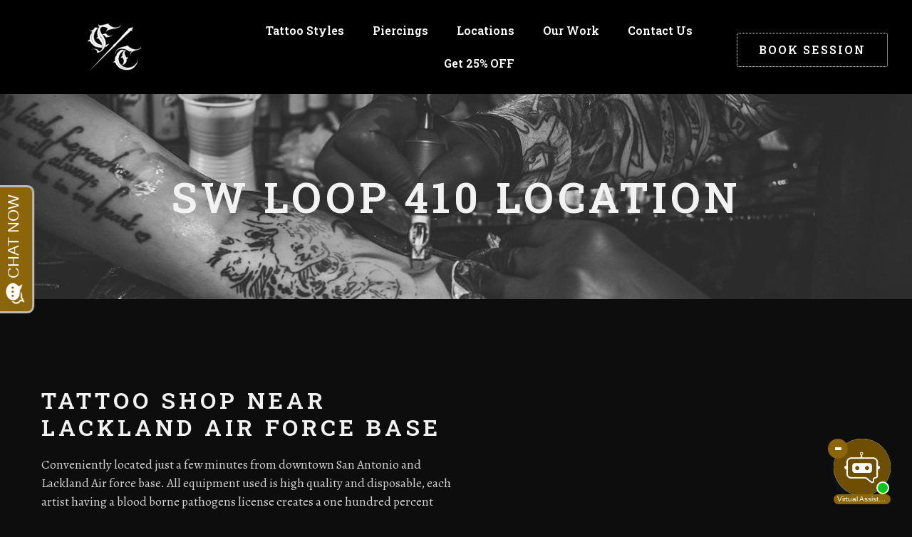

--- FILE ---
content_type: text/html; charset=UTF-8
request_url: https://www.firmecopias.com/sw-loop-410/
body_size: 46435
content:
<!DOCTYPE html>
<html lang="en-US">
<head>
<meta charset="UTF-8">
<meta name="viewport" content="width=device-width, initial-scale=1">
	<link rel="profile" href="https://gmpg.org/xfn/11"> 
	<meta name='robots' content='index, follow, max-image-preview:large, max-snippet:-1, max-video-preview:-1' />

            <script data-no-defer="1" data-ezscrex="false" data-cfasync="false" data-pagespeed-no-defer data-cookieconsent="ignore">
                var ctPublicFunctions = {"_ajax_nonce":"122db9acf0","_rest_nonce":"2ae0a6afc8","_ajax_url":"\/wp-admin\/admin-ajax.php","_rest_url":"https:\/\/www.firmecopias.com\/wp-json\/","data__cookies_type":"none","data__ajax_type":"rest","data__bot_detector_enabled":"1","data__frontend_data_log_enabled":1,"cookiePrefix":"","wprocket_detected":true,"host_url":"www.firmecopias.com","text__ee_click_to_select":"Click to select the whole data","text__ee_original_email":"The complete one is","text__ee_got_it":"Got it","text__ee_blocked":"Blocked","text__ee_cannot_connect":"Cannot connect","text__ee_cannot_decode":"Can not decode email. Unknown reason","text__ee_email_decoder":"CleanTalk email decoder","text__ee_wait_for_decoding":"The magic is on the way!","text__ee_decoding_process":"Please wait a few seconds while we decode the contact data."}
            </script>
        
            <script data-no-defer="1" data-ezscrex="false" data-cfasync="false" data-pagespeed-no-defer data-cookieconsent="ignore">
                var ctPublic = {"_ajax_nonce":"122db9acf0","settings__forms__check_internal":"1","settings__forms__check_external":"0","settings__forms__force_protection":"0","settings__forms__search_test":"1","settings__data__bot_detector_enabled":"1","settings__sfw__anti_crawler":0,"blog_home":"https:\/\/www.firmecopias.com\/","pixel__setting":"3","pixel__enabled":true,"pixel__url":null,"data__email_check_before_post":"1","data__email_check_exist_post":"1","data__cookies_type":"none","data__key_is_ok":true,"data__visible_fields_required":true,"wl_brandname":"Anti-Spam by CleanTalk","wl_brandname_short":"CleanTalk","ct_checkjs_key":"a2bb877266d6158eb44996761f1f9d289da645407981d3c9b4ea09511bcd3f00","emailEncoderPassKey":"09c4340cb805b881174bebc3e8809758","bot_detector_forms_excluded":"W10=","advancedCacheExists":true,"varnishCacheExists":false,"wc_ajax_add_to_cart":true}
            </script>
        
	<!-- This site is optimized with the Yoast SEO plugin v26.3 - https://yoast.com/wordpress/plugins/seo/ -->
	<title>Tattoo Shops in SW Loop 410 | Firme Copias Studio</title>
<link crossorigin data-rocket-preconnect href="https://fd.cleantalk.org" rel="preconnect">
<link crossorigin data-rocket-preconnect href="https://www.googletagmanager.com" rel="preconnect">
<link crossorigin data-rocket-preconnect href="https://fonts.googleapis.com" rel="preconnect">
<link crossorigin data-rocket-preconnect href="https://call.novocall.co" rel="preconnect">
<link crossorigin data-rocket-preconnect href="https://googleads.g.doubleclick.net" rel="preconnect">
<link crossorigin data-rocket-preconnect href="https://v2.vialivechat.com" rel="preconnect">
<link crossorigin data-rocket-preconnect href="https://cdn.callrail.com" rel="preconnect">
<link crossorigin data-rocket-preconnect href="https://sellwithchat.com" rel="preconnect">
<link crossorigin data-rocket-preconnect href="https://invitation.apexchat.com" rel="preconnect">
<link crossorigin data-rocket-preconnect href="https://kit.fontawesome.com" rel="preconnect">
<link crossorigin data-rocket-preconnect href="https://js.callrail.com" rel="preconnect">
<link data-rocket-preload as="style" href="https://fonts.googleapis.com/css?family=Roboto%20Slab%3A100%2C100italic%2C200%2C200italic%2C300%2C300italic%2C400%2C400italic%2C500%2C500italic%2C600%2C600italic%2C700%2C700italic%2C800%2C800italic%2C900%2C900italic%7CAlegreya%3A100%2C100italic%2C200%2C200italic%2C300%2C300italic%2C400%2C400italic%2C500%2C500italic%2C600%2C600italic%2C700%2C700italic%2C800%2C800italic%2C900%2C900italic%7CPlayfair%20Display%3A100%2C100italic%2C200%2C200italic%2C300%2C300italic%2C400%2C400italic%2C500%2C500italic%2C600%2C600italic%2C700%2C700italic%2C800%2C800italic%2C900%2C900italic%7CRoboto%3A100%2C100italic%2C200%2C200italic%2C300%2C300italic%2C400%2C400italic%2C500%2C500italic%2C600%2C600italic%2C700%2C700italic%2C800%2C800italic%2C900%2C900italic&#038;display=swap" rel="preload">
<link href="https://fonts.googleapis.com/css?family=Roboto%20Slab%3A100%2C100italic%2C200%2C200italic%2C300%2C300italic%2C400%2C400italic%2C500%2C500italic%2C600%2C600italic%2C700%2C700italic%2C800%2C800italic%2C900%2C900italic%7CAlegreya%3A100%2C100italic%2C200%2C200italic%2C300%2C300italic%2C400%2C400italic%2C500%2C500italic%2C600%2C600italic%2C700%2C700italic%2C800%2C800italic%2C900%2C900italic%7CPlayfair%20Display%3A100%2C100italic%2C200%2C200italic%2C300%2C300italic%2C400%2C400italic%2C500%2C500italic%2C600%2C600italic%2C700%2C700italic%2C800%2C800italic%2C900%2C900italic%7CRoboto%3A100%2C100italic%2C200%2C200italic%2C300%2C300italic%2C400%2C400italic%2C500%2C500italic%2C600%2C600italic%2C700%2C700italic%2C800%2C800italic%2C900%2C900italic&#038;display=swap" media="print" onload="this.media=&#039;all&#039;" rel="stylesheet">
<noscript><link rel="stylesheet" href="https://fonts.googleapis.com/css?family=Roboto%20Slab%3A100%2C100italic%2C200%2C200italic%2C300%2C300italic%2C400%2C400italic%2C500%2C500italic%2C600%2C600italic%2C700%2C700italic%2C800%2C800italic%2C900%2C900italic%7CAlegreya%3A100%2C100italic%2C200%2C200italic%2C300%2C300italic%2C400%2C400italic%2C500%2C500italic%2C600%2C600italic%2C700%2C700italic%2C800%2C800italic%2C900%2C900italic%7CPlayfair%20Display%3A100%2C100italic%2C200%2C200italic%2C300%2C300italic%2C400%2C400italic%2C500%2C500italic%2C600%2C600italic%2C700%2C700italic%2C800%2C800italic%2C900%2C900italic%7CRoboto%3A100%2C100italic%2C200%2C200italic%2C300%2C300italic%2C400%2C400italic%2C500%2C500italic%2C600%2C600italic%2C700%2C700italic%2C800%2C800italic%2C900%2C900italic&#038;display=swap"></noscript><link rel="preload" data-rocket-preload as="image" href="https://www.firmecopias.com/wp-content/uploads/2024/01/professional-tattoo-artist-makes-a-tattoo-on-a-you-P4GQEU6.jpg" fetchpriority="high">
	<meta name="description" content="Discover Firme Copias tattoo studio on SW Loop 410. Skilled artists, clean stations, and bold designs make this one of San Antonio’s best tattoo shops." />
	<link rel="canonical" href="https://www.firmecopias.com/sw-loop-410/" />
	<meta property="og:locale" content="en_US" />
	<meta property="og:type" content="article" />
	<meta property="og:title" content="Tattoo Shops in SW Loop 410 | Firme Copias Studio" />
	<meta property="og:description" content="Discover Firme Copias tattoo studio on SW Loop 410. Skilled artists, clean stations, and bold designs make this one of San Antonio’s best tattoo shops." />
	<meta property="og:url" content="https://www.firmecopias.com/sw-loop-410/" />
	<meta property="og:site_name" content="FIRME COPIAS" />
	<meta property="article:modified_time" content="2025-11-07T16:36:13+00:00" />
	<meta property="og:image" content="https://www.firmecopias.com/wp-content/uploads/2025/07/Color-Tattoo_4.jpg" />
	<meta property="og:image:width" content="1125" />
	<meta property="og:image:height" content="1125" />
	<meta property="og:image:type" content="image/jpeg" />
	<meta name="twitter:card" content="summary_large_image" />
	<meta name="twitter:label1" content="Est. reading time" />
	<meta name="twitter:data1" content="1 minute" />
	<script type="application/ld+json" class="yoast-schema-graph">{"@context":"https://schema.org","@graph":[{"@type":"WebPage","@id":"https://www.firmecopias.com/sw-loop-410/","url":"https://www.firmecopias.com/sw-loop-410/","name":"Tattoo Shops in SW Loop 410 | Firme Copias Studio","isPartOf":{"@id":"https://www.firmecopias.com/#website"},"primaryImageOfPage":{"@id":"https://www.firmecopias.com/sw-loop-410/#primaryimage"},"image":{"@id":"https://www.firmecopias.com/sw-loop-410/#primaryimage"},"thumbnailUrl":"https://www.firmecopias.com/wp-content/uploads/2025/07/Color-Tattoo_4.jpg","datePublished":"2024-02-07T14:52:02+00:00","dateModified":"2025-11-07T16:36:13+00:00","description":"Discover Firme Copias tattoo studio on SW Loop 410. Skilled artists, clean stations, and bold designs make this one of San Antonio’s best tattoo shops.","breadcrumb":{"@id":"https://www.firmecopias.com/sw-loop-410/#breadcrumb"},"inLanguage":"en-US","potentialAction":[{"@type":"ReadAction","target":["https://www.firmecopias.com/sw-loop-410/"]}]},{"@type":"ImageObject","inLanguage":"en-US","@id":"https://www.firmecopias.com/sw-loop-410/#primaryimage","url":"https://www.firmecopias.com/wp-content/uploads/2025/07/Color-Tattoo_4.jpg","contentUrl":"https://www.firmecopias.com/wp-content/uploads/2025/07/Color-Tattoo_4.jpg","width":1125,"height":1125,"caption":"#image_title"},{"@type":"BreadcrumbList","@id":"https://www.firmecopias.com/sw-loop-410/#breadcrumb","itemListElement":[{"@type":"ListItem","position":1,"name":"Home","item":"https://www.firmecopias.com/"},{"@type":"ListItem","position":2,"name":"SW Loop 410"}]},{"@type":"WebSite","@id":"https://www.firmecopias.com/#website","url":"https://www.firmecopias.com/","name":"FIRME COPIAS","description":"","potentialAction":[{"@type":"SearchAction","target":{"@type":"EntryPoint","urlTemplate":"https://www.firmecopias.com/?s={search_term_string}"},"query-input":{"@type":"PropertyValueSpecification","valueRequired":true,"valueName":"search_term_string"}}],"inLanguage":"en-US"}]}</script>
	<!-- / Yoast SEO plugin. -->


<link rel='dns-prefetch' href='//fd.cleantalk.org' />
<link href='https://fonts.gstatic.com' crossorigin rel='preconnect' />
<link rel="alternate" type="application/rss+xml" title="FIRME COPIAS &raquo; Feed" href="https://www.firmecopias.com/feed/" />
<link rel="alternate" type="application/rss+xml" title="FIRME COPIAS &raquo; Comments Feed" href="https://www.firmecopias.com/comments/feed/" />
<link rel="alternate" title="oEmbed (JSON)" type="application/json+oembed" href="https://www.firmecopias.com/wp-json/oembed/1.0/embed?url=https%3A%2F%2Fwww.firmecopias.com%2Fsw-loop-410%2F" />
<link rel="alternate" title="oEmbed (XML)" type="text/xml+oembed" href="https://www.firmecopias.com/wp-json/oembed/1.0/embed?url=https%3A%2F%2Fwww.firmecopias.com%2Fsw-loop-410%2F&#038;format=xml" />
<style id='wp-img-auto-sizes-contain-inline-css'>
img:is([sizes=auto i],[sizes^="auto," i]){contain-intrinsic-size:3000px 1500px}
/*# sourceURL=wp-img-auto-sizes-contain-inline-css */
</style>
<link rel='stylesheet' id='astra-theme-css-css' href='https://www.firmecopias.com/wp-content/themes/astra/assets/css/minified/main.min.css?ver=4.11.15' media='all' />
<style id='astra-theme-css-inline-css'>
:root{--ast-post-nav-space:0;--ast-container-default-xlg-padding:3em;--ast-container-default-lg-padding:3em;--ast-container-default-slg-padding:2em;--ast-container-default-md-padding:3em;--ast-container-default-sm-padding:3em;--ast-container-default-xs-padding:2.4em;--ast-container-default-xxs-padding:1.8em;--ast-code-block-background:#ECEFF3;--ast-comment-inputs-background:#F9FAFB;--ast-normal-container-width:1200px;--ast-narrow-container-width:750px;--ast-blog-title-font-weight:normal;--ast-blog-meta-weight:inherit;--ast-global-color-primary:var(--ast-global-color-5);--ast-global-color-secondary:var(--ast-global-color-4);--ast-global-color-alternate-background:var(--ast-global-color-7);--ast-global-color-subtle-background:var(--ast-global-color-6);--ast-bg-style-guide:#F8FAFC;--ast-shadow-style-guide:0px 0px 4px 0 #00000057;--ast-global-dark-bg-style:#fff;--ast-global-dark-lfs:#fbfbfb;--ast-widget-bg-color:#fafafa;--ast-wc-container-head-bg-color:#fbfbfb;--ast-title-layout-bg:#eeeeee;--ast-search-border-color:#e7e7e7;--ast-lifter-hover-bg:#e6e6e6;--ast-gallery-block-color:#000;--srfm-color-input-label:var(--ast-global-color-2);}html{font-size:100%;}a{color:var(--ast-global-color-0);}a:hover,a:focus{color:var(--ast-global-color-1);}body,button,input,select,textarea,.ast-button,.ast-custom-button{font-family:-apple-system,BlinkMacSystemFont,Segoe UI,Roboto,Oxygen-Sans,Ubuntu,Cantarell,Helvetica Neue,sans-serif;font-weight:400;font-size:16px;font-size:1rem;line-height:var(--ast-body-line-height,1.65em);}blockquote{color:var(--ast-global-color-3);}h1,h2,h3,h4,h5,h6,.entry-content :where(h1,h2,h3,h4,h5,h6),.site-title,.site-title a{font-weight:600;}.ast-site-identity .site-title a{color:var(--ast-global-color-2);}.site-title{font-size:26px;font-size:1.625rem;display:block;}.site-header .site-description{font-size:15px;font-size:0.9375rem;display:none;}.entry-title{font-size:26px;font-size:1.625rem;}.archive .ast-article-post .ast-article-inner,.blog .ast-article-post .ast-article-inner,.archive .ast-article-post .ast-article-inner:hover,.blog .ast-article-post .ast-article-inner:hover{overflow:hidden;}h1,.entry-content :where(h1){font-size:40px;font-size:2.5rem;font-weight:600;line-height:1.4em;}h2,.entry-content :where(h2){font-size:32px;font-size:2rem;font-weight:600;line-height:1.3em;}h3,.entry-content :where(h3){font-size:26px;font-size:1.625rem;font-weight:600;line-height:1.3em;}h4,.entry-content :where(h4){font-size:24px;font-size:1.5rem;line-height:1.2em;font-weight:600;}h5,.entry-content :where(h5){font-size:20px;font-size:1.25rem;line-height:1.2em;font-weight:600;}h6,.entry-content :where(h6){font-size:16px;font-size:1rem;line-height:1.25em;font-weight:600;}::selection{background-color:var(--ast-global-color-0);color:#ffffff;}body,h1,h2,h3,h4,h5,h6,.entry-title a,.entry-content :where(h1,h2,h3,h4,h5,h6){color:var(--ast-global-color-3);}.tagcloud a:hover,.tagcloud a:focus,.tagcloud a.current-item{color:#ffffff;border-color:var(--ast-global-color-0);background-color:var(--ast-global-color-0);}input:focus,input[type="text"]:focus,input[type="email"]:focus,input[type="url"]:focus,input[type="password"]:focus,input[type="reset"]:focus,input[type="search"]:focus,textarea:focus{border-color:var(--ast-global-color-0);}input[type="radio"]:checked,input[type=reset],input[type="checkbox"]:checked,input[type="checkbox"]:hover:checked,input[type="checkbox"]:focus:checked,input[type=range]::-webkit-slider-thumb{border-color:var(--ast-global-color-0);background-color:var(--ast-global-color-0);box-shadow:none;}.site-footer a:hover + .post-count,.site-footer a:focus + .post-count{background:var(--ast-global-color-0);border-color:var(--ast-global-color-0);}.single .nav-links .nav-previous,.single .nav-links .nav-next{color:var(--ast-global-color-0);}.entry-meta,.entry-meta *{line-height:1.45;color:var(--ast-global-color-0);}.entry-meta a:not(.ast-button):hover,.entry-meta a:not(.ast-button):hover *,.entry-meta a:not(.ast-button):focus,.entry-meta a:not(.ast-button):focus *,.page-links > .page-link,.page-links .page-link:hover,.post-navigation a:hover{color:var(--ast-global-color-1);}#cat option,.secondary .calendar_wrap thead a,.secondary .calendar_wrap thead a:visited{color:var(--ast-global-color-0);}.secondary .calendar_wrap #today,.ast-progress-val span{background:var(--ast-global-color-0);}.secondary a:hover + .post-count,.secondary a:focus + .post-count{background:var(--ast-global-color-0);border-color:var(--ast-global-color-0);}.calendar_wrap #today > a{color:#ffffff;}.page-links .page-link,.single .post-navigation a{color:var(--ast-global-color-0);}.ast-search-menu-icon .search-form button.search-submit{padding:0 4px;}.ast-search-menu-icon form.search-form{padding-right:0;}.ast-search-menu-icon.slide-search input.search-field{width:0;}.ast-header-search .ast-search-menu-icon.ast-dropdown-active .search-form,.ast-header-search .ast-search-menu-icon.ast-dropdown-active .search-field:focus{transition:all 0.2s;}.search-form input.search-field:focus{outline:none;}.ast-search-menu-icon .search-form button.search-submit:focus,.ast-theme-transparent-header .ast-header-search .ast-dropdown-active .ast-icon,.ast-theme-transparent-header .ast-inline-search .search-field:focus .ast-icon{color:var(--ast-global-color-1);}.ast-header-search .slide-search .search-form{border:2px solid var(--ast-global-color-0);}.ast-header-search .slide-search .search-field{background-color:(--ast-global-dark-bg-style);}.ast-archive-title{color:var(--ast-global-color-2);}.widget-title,.widget .wp-block-heading{font-size:22px;font-size:1.375rem;color:var(--ast-global-color-2);}.single .ast-author-details .author-title{color:var(--ast-global-color-1);}.ast-single-post .entry-content a,.ast-comment-content a:not(.ast-comment-edit-reply-wrap a){text-decoration:underline;}.ast-single-post .wp-block-button .wp-block-button__link,.ast-single-post .elementor-widget-button .elementor-button,.ast-single-post .entry-content .uagb-tab a,.ast-single-post .entry-content .uagb-ifb-cta a,.ast-single-post .entry-content .wp-block-uagb-buttons a,.ast-single-post .entry-content .uabb-module-content a,.ast-single-post .entry-content .uagb-post-grid a,.ast-single-post .entry-content .uagb-timeline a,.ast-single-post .entry-content .uagb-toc__wrap a,.ast-single-post .entry-content .uagb-taxomony-box a,.entry-content .wp-block-latest-posts > li > a,.ast-single-post .entry-content .wp-block-file__button,a.ast-post-filter-single,.ast-single-post .wp-block-buttons .wp-block-button.is-style-outline .wp-block-button__link,.ast-single-post .ast-comment-content .comment-reply-link,.ast-single-post .ast-comment-content .comment-edit-link{text-decoration:none;}.ast-search-menu-icon.slide-search a:focus-visible:focus-visible,.astra-search-icon:focus-visible,#close:focus-visible,a:focus-visible,.ast-menu-toggle:focus-visible,.site .skip-link:focus-visible,.wp-block-loginout input:focus-visible,.wp-block-search.wp-block-search__button-inside .wp-block-search__inside-wrapper,.ast-header-navigation-arrow:focus-visible,.ast-orders-table__row .ast-orders-table__cell:focus-visible,a#ast-apply-coupon:focus-visible,#ast-apply-coupon:focus-visible,#close:focus-visible,.button.search-submit:focus-visible,#search_submit:focus,.normal-search:focus-visible,.ast-header-account-wrap:focus-visible,.astra-cart-drawer-close:focus,.ast-single-variation:focus,.ast-button:focus{outline-style:dotted;outline-color:inherit;outline-width:thin;}input:focus,input[type="text"]:focus,input[type="email"]:focus,input[type="url"]:focus,input[type="password"]:focus,input[type="reset"]:focus,input[type="search"]:focus,input[type="number"]:focus,textarea:focus,.wp-block-search__input:focus,[data-section="section-header-mobile-trigger"] .ast-button-wrap .ast-mobile-menu-trigger-minimal:focus,.ast-mobile-popup-drawer.active .menu-toggle-close:focus,#ast-scroll-top:focus,#coupon_code:focus,#ast-coupon-code:focus{border-style:dotted;border-color:inherit;border-width:thin;}input{outline:none;}.ast-logo-title-inline .site-logo-img{padding-right:1em;}body .ast-oembed-container *{position:absolute;top:0;width:100%;height:100%;left:0;}body .wp-block-embed-pocket-casts .ast-oembed-container *{position:unset;}.ast-single-post-featured-section + article {margin-top: 2em;}.site-content .ast-single-post-featured-section img {width: 100%;overflow: hidden;object-fit: cover;}.ast-separate-container .site-content .ast-single-post-featured-section + article {margin-top: -80px;z-index: 9;position: relative;border-radius: 4px;}@media (min-width: 922px) {.ast-no-sidebar .site-content .ast-article-image-container--wide {margin-left: -120px;margin-right: -120px;max-width: unset;width: unset;}.ast-left-sidebar .site-content .ast-article-image-container--wide,.ast-right-sidebar .site-content .ast-article-image-container--wide {margin-left: -10px;margin-right: -10px;}.site-content .ast-article-image-container--full {margin-left: calc( -50vw + 50%);margin-right: calc( -50vw + 50%);max-width: 100vw;width: 100vw;}.ast-left-sidebar .site-content .ast-article-image-container--full,.ast-right-sidebar .site-content .ast-article-image-container--full {margin-left: -10px;margin-right: -10px;max-width: inherit;width: auto;}}.site > .ast-single-related-posts-container {margin-top: 0;}@media (min-width: 922px) {.ast-desktop .ast-container--narrow {max-width: var(--ast-narrow-container-width);margin: 0 auto;}}.ast-page-builder-template .hentry {margin: 0;}.ast-page-builder-template .site-content > .ast-container {max-width: 100%;padding: 0;}.ast-page-builder-template .site .site-content #primary {padding: 0;margin: 0;}.ast-page-builder-template .no-results {text-align: center;margin: 4em auto;}.ast-page-builder-template .ast-pagination {padding: 2em;}.ast-page-builder-template .entry-header.ast-no-title.ast-no-thumbnail {margin-top: 0;}.ast-page-builder-template .entry-header.ast-header-without-markup {margin-top: 0;margin-bottom: 0;}.ast-page-builder-template .entry-header.ast-no-title.ast-no-meta {margin-bottom: 0;}.ast-page-builder-template.single .post-navigation {padding-bottom: 2em;}.ast-page-builder-template.single-post .site-content > .ast-container {max-width: 100%;}.ast-page-builder-template .entry-header {margin-top: 2em;margin-left: auto;margin-right: auto;}.ast-page-builder-template .ast-archive-description {margin: 2em auto 0;padding-left: 20px;padding-right: 20px;}.ast-page-builder-template .ast-row {margin-left: 0;margin-right: 0;}.single.ast-page-builder-template .entry-header + .entry-content,.single.ast-page-builder-template .ast-single-entry-banner + .site-content article .entry-content {margin-bottom: 2em;}@media(min-width: 921px) {.ast-page-builder-template.archive.ast-right-sidebar .ast-row article,.ast-page-builder-template.archive.ast-left-sidebar .ast-row article {padding-left: 0;padding-right: 0;}}@media (max-width:921.9px){#ast-desktop-header{display:none;}}@media (min-width:922px){#ast-mobile-header{display:none;}}.wp-block-buttons.aligncenter{justify-content:center;}@media (max-width:921px){.ast-theme-transparent-header #primary,.ast-theme-transparent-header #secondary{padding:0;}}@media (max-width:921px){.ast-plain-container.ast-no-sidebar #primary{padding:0;}}.ast-plain-container.ast-no-sidebar #primary{margin-top:0;margin-bottom:0;}.wp-block-button.is-style-outline .wp-block-button__link{border-color:var(--ast-global-color-0);}div.wp-block-button.is-style-outline > .wp-block-button__link:not(.has-text-color),div.wp-block-button.wp-block-button__link.is-style-outline:not(.has-text-color){color:var(--ast-global-color-0);}.wp-block-button.is-style-outline .wp-block-button__link:hover,.wp-block-buttons .wp-block-button.is-style-outline .wp-block-button__link:focus,.wp-block-buttons .wp-block-button.is-style-outline > .wp-block-button__link:not(.has-text-color):hover,.wp-block-buttons .wp-block-button.wp-block-button__link.is-style-outline:not(.has-text-color):hover{color:#ffffff;background-color:var(--ast-global-color-1);border-color:var(--ast-global-color-1);}.post-page-numbers.current .page-link,.ast-pagination .page-numbers.current{color:#ffffff;border-color:var(--ast-global-color-0);background-color:var(--ast-global-color-0);}.wp-block-buttons .wp-block-button.is-style-outline .wp-block-button__link.wp-element-button,.ast-outline-button,.wp-block-uagb-buttons-child .uagb-buttons-repeater.ast-outline-button{border-color:var(--ast-global-color-0);font-family:inherit;font-weight:500;font-size:16px;font-size:1rem;line-height:1em;padding-top:15px;padding-right:30px;padding-bottom:15px;padding-left:30px;}.wp-block-buttons .wp-block-button.is-style-outline > .wp-block-button__link:not(.has-text-color),.wp-block-buttons .wp-block-button.wp-block-button__link.is-style-outline:not(.has-text-color),.ast-outline-button{color:var(--ast-global-color-0);}.wp-block-button.is-style-outline .wp-block-button__link:hover,.wp-block-buttons .wp-block-button.is-style-outline .wp-block-button__link:focus,.wp-block-buttons .wp-block-button.is-style-outline > .wp-block-button__link:not(.has-text-color):hover,.wp-block-buttons .wp-block-button.wp-block-button__link.is-style-outline:not(.has-text-color):hover,.ast-outline-button:hover,.ast-outline-button:focus,.wp-block-uagb-buttons-child .uagb-buttons-repeater.ast-outline-button:hover,.wp-block-uagb-buttons-child .uagb-buttons-repeater.ast-outline-button:focus{color:#ffffff;background-color:var(--ast-global-color-1);border-color:var(--ast-global-color-1);}.wp-block-button .wp-block-button__link.wp-element-button.is-style-outline:not(.has-background),.wp-block-button.is-style-outline>.wp-block-button__link.wp-element-button:not(.has-background),.ast-outline-button{background-color:transparent;}@media (max-width:921px){.wp-block-buttons .wp-block-button.is-style-outline .wp-block-button__link.wp-element-button,.ast-outline-button,.wp-block-uagb-buttons-child .uagb-buttons-repeater.ast-outline-button{padding-top:14px;padding-right:28px;padding-bottom:14px;padding-left:28px;}}@media (max-width:544px){.wp-block-buttons .wp-block-button.is-style-outline .wp-block-button__link.wp-element-button,.ast-outline-button,.wp-block-uagb-buttons-child .uagb-buttons-repeater.ast-outline-button{padding-top:12px;padding-right:24px;padding-bottom:12px;padding-left:24px;}}.entry-content[data-ast-blocks-layout] > figure{margin-bottom:1em;}h1.widget-title{font-weight:600;}h2.widget-title{font-weight:600;}h3.widget-title{font-weight:600;}.elementor-widget-container .elementor-loop-container .e-loop-item[data-elementor-type="loop-item"]{width:100%;} .ast-desktop .review-count{margin-left:-40px;margin-right:auto;}#page{display:flex;flex-direction:column;min-height:100vh;}.ast-404-layout-1 h1.page-title{color:var(--ast-global-color-2);}.single .post-navigation a{line-height:1em;height:inherit;}.error-404 .page-sub-title{font-size:1.5rem;font-weight:inherit;}.search .site-content .content-area .search-form{margin-bottom:0;}#page .site-content{flex-grow:1;}.widget{margin-bottom:1.25em;}#secondary li{line-height:1.5em;}#secondary .wp-block-group h2{margin-bottom:0.7em;}#secondary h2{font-size:1.7rem;}.ast-separate-container .ast-article-post,.ast-separate-container .ast-article-single,.ast-separate-container .comment-respond{padding:3em;}.ast-separate-container .ast-article-single .ast-article-single{padding:0;}.ast-article-single .wp-block-post-template-is-layout-grid{padding-left:0;}.ast-separate-container .comments-title,.ast-narrow-container .comments-title{padding:1.5em 2em;}.ast-page-builder-template .comment-form-textarea,.ast-comment-formwrap .ast-grid-common-col{padding:0;}.ast-comment-formwrap{padding:0;display:inline-flex;column-gap:20px;width:100%;margin-left:0;margin-right:0;}.comments-area textarea#comment:focus,.comments-area textarea#comment:active,.comments-area .ast-comment-formwrap input[type="text"]:focus,.comments-area .ast-comment-formwrap input[type="text"]:active {box-shadow:none;outline:none;}.archive.ast-page-builder-template .entry-header{margin-top:2em;}.ast-page-builder-template .ast-comment-formwrap{width:100%;}.entry-title{margin-bottom:0.5em;}.ast-archive-description p{font-size:inherit;font-weight:inherit;line-height:inherit;}.ast-separate-container .ast-comment-list li.depth-1,.hentry{margin-bottom:2em;}@media (min-width:921px){.ast-left-sidebar.ast-page-builder-template #secondary,.archive.ast-right-sidebar.ast-page-builder-template .site-main{padding-left:20px;padding-right:20px;}}@media (max-width:544px){.ast-comment-formwrap.ast-row{column-gap:10px;display:inline-block;}#ast-commentform .ast-grid-common-col{position:relative;width:100%;}}@media (min-width:1201px){.ast-separate-container .ast-article-post,.ast-separate-container .ast-article-single,.ast-separate-container .ast-author-box,.ast-separate-container .ast-404-layout-1,.ast-separate-container .no-results{padding:3em;}}@media (max-width:921px){.ast-left-sidebar #content > .ast-container{display:flex;flex-direction:column-reverse;width:100%;}}@media (min-width:922px){.ast-separate-container.ast-right-sidebar #primary,.ast-separate-container.ast-left-sidebar #primary{border:0;}.search-no-results.ast-separate-container #primary{margin-bottom:4em;}}.elementor-widget-button .elementor-button{border-style:solid;text-decoration:none;border-top-width:0;border-right-width:0;border-left-width:0;border-bottom-width:0;}body .elementor-button.elementor-size-sm,body .elementor-button.elementor-size-xs,body .elementor-button.elementor-size-md,body .elementor-button.elementor-size-lg,body .elementor-button.elementor-size-xl,body .elementor-button{padding-top:15px;padding-right:30px;padding-bottom:15px;padding-left:30px;}@media (max-width:921px){.elementor-widget-button .elementor-button.elementor-size-sm,.elementor-widget-button .elementor-button.elementor-size-xs,.elementor-widget-button .elementor-button.elementor-size-md,.elementor-widget-button .elementor-button.elementor-size-lg,.elementor-widget-button .elementor-button.elementor-size-xl,.elementor-widget-button .elementor-button{padding-top:14px;padding-right:28px;padding-bottom:14px;padding-left:28px;}}@media (max-width:544px){.elementor-widget-button .elementor-button.elementor-size-sm,.elementor-widget-button .elementor-button.elementor-size-xs,.elementor-widget-button .elementor-button.elementor-size-md,.elementor-widget-button .elementor-button.elementor-size-lg,.elementor-widget-button .elementor-button.elementor-size-xl,.elementor-widget-button .elementor-button{padding-top:12px;padding-right:24px;padding-bottom:12px;padding-left:24px;}}.elementor-widget-button .elementor-button{border-color:var(--ast-global-color-0);background-color:var(--ast-global-color-0);}.elementor-widget-button .elementor-button:hover,.elementor-widget-button .elementor-button:focus{color:#ffffff;background-color:var(--ast-global-color-1);border-color:var(--ast-global-color-1);}.wp-block-button .wp-block-button__link ,.elementor-widget-button .elementor-button{color:#ffffff;}.elementor-widget-button .elementor-button{font-weight:500;font-size:16px;font-size:1rem;line-height:1em;}body .elementor-button.elementor-size-sm,body .elementor-button.elementor-size-xs,body .elementor-button.elementor-size-md,body .elementor-button.elementor-size-lg,body .elementor-button.elementor-size-xl,body .elementor-button{font-size:16px;font-size:1rem;}.wp-block-button .wp-block-button__link:hover,.wp-block-button .wp-block-button__link:focus{color:#ffffff;background-color:var(--ast-global-color-1);border-color:var(--ast-global-color-1);}.elementor-widget-heading h1.elementor-heading-title{line-height:1.4em;}.elementor-widget-heading h2.elementor-heading-title{line-height:1.3em;}.elementor-widget-heading h3.elementor-heading-title{line-height:1.3em;}.elementor-widget-heading h4.elementor-heading-title{line-height:1.2em;}.elementor-widget-heading h5.elementor-heading-title{line-height:1.2em;}.elementor-widget-heading h6.elementor-heading-title{line-height:1.25em;}.wp-block-button .wp-block-button__link,.wp-block-search .wp-block-search__button,body .wp-block-file .wp-block-file__button{border-color:var(--ast-global-color-0);background-color:var(--ast-global-color-0);color:#ffffff;font-family:inherit;font-weight:500;line-height:1em;font-size:16px;font-size:1rem;padding-top:15px;padding-right:30px;padding-bottom:15px;padding-left:30px;}@media (max-width:921px){.wp-block-button .wp-block-button__link,.wp-block-search .wp-block-search__button,body .wp-block-file .wp-block-file__button{padding-top:14px;padding-right:28px;padding-bottom:14px;padding-left:28px;}}@media (max-width:544px){.wp-block-button .wp-block-button__link,.wp-block-search .wp-block-search__button,body .wp-block-file .wp-block-file__button{padding-top:12px;padding-right:24px;padding-bottom:12px;padding-left:24px;}}.menu-toggle,button,.ast-button,.ast-custom-button,.button,input#submit,input[type="button"],input[type="submit"],input[type="reset"],#comments .submit,.search .search-submit,form[CLASS*="wp-block-search__"].wp-block-search .wp-block-search__inside-wrapper .wp-block-search__button,body .wp-block-file .wp-block-file__button,.search .search-submit{border-style:solid;border-top-width:0;border-right-width:0;border-left-width:0;border-bottom-width:0;color:#ffffff;border-color:var(--ast-global-color-0);background-color:var(--ast-global-color-0);padding-top:15px;padding-right:30px;padding-bottom:15px;padding-left:30px;font-family:inherit;font-weight:500;font-size:16px;font-size:1rem;line-height:1em;}button:focus,.menu-toggle:hover,button:hover,.ast-button:hover,.ast-custom-button:hover .button:hover,.ast-custom-button:hover ,input[type=reset]:hover,input[type=reset]:focus,input#submit:hover,input#submit:focus,input[type="button"]:hover,input[type="button"]:focus,input[type="submit"]:hover,input[type="submit"]:focus,form[CLASS*="wp-block-search__"].wp-block-search .wp-block-search__inside-wrapper .wp-block-search__button:hover,form[CLASS*="wp-block-search__"].wp-block-search .wp-block-search__inside-wrapper .wp-block-search__button:focus,body .wp-block-file .wp-block-file__button:hover,body .wp-block-file .wp-block-file__button:focus{color:#ffffff;background-color:var(--ast-global-color-1);border-color:var(--ast-global-color-1);}form[CLASS*="wp-block-search__"].wp-block-search .wp-block-search__inside-wrapper .wp-block-search__button.has-icon{padding-top:calc(15px - 3px);padding-right:calc(30px - 3px);padding-bottom:calc(15px - 3px);padding-left:calc(30px - 3px);}@media (max-width:921px){.menu-toggle,button,.ast-button,.ast-custom-button,.button,input#submit,input[type="button"],input[type="submit"],input[type="reset"],#comments .submit,.search .search-submit,form[CLASS*="wp-block-search__"].wp-block-search .wp-block-search__inside-wrapper .wp-block-search__button,body .wp-block-file .wp-block-file__button,.search .search-submit{padding-top:14px;padding-right:28px;padding-bottom:14px;padding-left:28px;}}@media (max-width:544px){.menu-toggle,button,.ast-button,.ast-custom-button,.button,input#submit,input[type="button"],input[type="submit"],input[type="reset"],#comments .submit,.search .search-submit,form[CLASS*="wp-block-search__"].wp-block-search .wp-block-search__inside-wrapper .wp-block-search__button,body .wp-block-file .wp-block-file__button,.search .search-submit{padding-top:12px;padding-right:24px;padding-bottom:12px;padding-left:24px;}}@media (max-width:921px){.ast-mobile-header-stack .main-header-bar .ast-search-menu-icon{display:inline-block;}.ast-header-break-point.ast-header-custom-item-outside .ast-mobile-header-stack .main-header-bar .ast-search-icon{margin:0;}.ast-comment-avatar-wrap img{max-width:2.5em;}.ast-comment-meta{padding:0 1.8888em 1.3333em;}.ast-separate-container .ast-comment-list li.depth-1{padding:1.5em 2.14em;}.ast-separate-container .comment-respond{padding:2em 2.14em;}}@media (min-width:544px){.ast-container{max-width:100%;}}@media (max-width:544px){.ast-separate-container .ast-article-post,.ast-separate-container .ast-article-single,.ast-separate-container .comments-title,.ast-separate-container .ast-archive-description{padding:1.5em 1em;}.ast-separate-container #content .ast-container{padding-left:0.54em;padding-right:0.54em;}.ast-separate-container .ast-comment-list .bypostauthor{padding:.5em;}.ast-search-menu-icon.ast-dropdown-active .search-field{width:170px;}} #ast-mobile-header .ast-site-header-cart-li a{pointer-events:none;}.ast-separate-container{background-color:var(--ast-global-color-4);}@media (max-width:921px){.site-title{display:block;}.site-header .site-description{display:none;}h1,.entry-content :where(h1){font-size:30px;}h2,.entry-content :where(h2){font-size:25px;}h3,.entry-content :where(h3){font-size:20px;}}@media (max-width:544px){.site-title{display:block;}.site-header .site-description{display:none;}h1,.entry-content :where(h1){font-size:30px;}h2,.entry-content :where(h2){font-size:25px;}h3,.entry-content :where(h3){font-size:20px;}}@media (max-width:921px){html{font-size:91.2%;}}@media (max-width:544px){html{font-size:91.2%;}}@media (min-width:922px){.ast-container{max-width:1240px;}}@media (min-width:922px){.site-content .ast-container{display:flex;}}@media (max-width:921px){.site-content .ast-container{flex-direction:column;}}@media (min-width:922px){.main-header-menu .sub-menu .menu-item.ast-left-align-sub-menu:hover > .sub-menu,.main-header-menu .sub-menu .menu-item.ast-left-align-sub-menu.focus > .sub-menu{margin-left:-0px;}}.entry-content li > p{margin-bottom:0;}.site .comments-area{padding-bottom:3em;}.wp-block-file {display: flex;align-items: center;flex-wrap: wrap;justify-content: space-between;}.wp-block-pullquote {border: none;}.wp-block-pullquote blockquote::before {content: "\201D";font-family: "Helvetica",sans-serif;display: flex;transform: rotate( 180deg );font-size: 6rem;font-style: normal;line-height: 1;font-weight: bold;align-items: center;justify-content: center;}.has-text-align-right > blockquote::before {justify-content: flex-start;}.has-text-align-left > blockquote::before {justify-content: flex-end;}figure.wp-block-pullquote.is-style-solid-color blockquote {max-width: 100%;text-align: inherit;}:root {--wp--custom--ast-default-block-top-padding: 3em;--wp--custom--ast-default-block-right-padding: 3em;--wp--custom--ast-default-block-bottom-padding: 3em;--wp--custom--ast-default-block-left-padding: 3em;--wp--custom--ast-container-width: 1200px;--wp--custom--ast-content-width-size: 1200px;--wp--custom--ast-wide-width-size: calc(1200px + var(--wp--custom--ast-default-block-left-padding) + var(--wp--custom--ast-default-block-right-padding));}.ast-narrow-container {--wp--custom--ast-content-width-size: 750px;--wp--custom--ast-wide-width-size: 750px;}@media(max-width: 921px) {:root {--wp--custom--ast-default-block-top-padding: 3em;--wp--custom--ast-default-block-right-padding: 2em;--wp--custom--ast-default-block-bottom-padding: 3em;--wp--custom--ast-default-block-left-padding: 2em;}}@media(max-width: 544px) {:root {--wp--custom--ast-default-block-top-padding: 3em;--wp--custom--ast-default-block-right-padding: 1.5em;--wp--custom--ast-default-block-bottom-padding: 3em;--wp--custom--ast-default-block-left-padding: 1.5em;}}.entry-content > .wp-block-group,.entry-content > .wp-block-cover,.entry-content > .wp-block-columns {padding-top: var(--wp--custom--ast-default-block-top-padding);padding-right: var(--wp--custom--ast-default-block-right-padding);padding-bottom: var(--wp--custom--ast-default-block-bottom-padding);padding-left: var(--wp--custom--ast-default-block-left-padding);}.ast-plain-container.ast-no-sidebar .entry-content > .alignfull,.ast-page-builder-template .ast-no-sidebar .entry-content > .alignfull {margin-left: calc( -50vw + 50%);margin-right: calc( -50vw + 50%);max-width: 100vw;width: 100vw;}.ast-plain-container.ast-no-sidebar .entry-content .alignfull .alignfull,.ast-page-builder-template.ast-no-sidebar .entry-content .alignfull .alignfull,.ast-plain-container.ast-no-sidebar .entry-content .alignfull .alignwide,.ast-page-builder-template.ast-no-sidebar .entry-content .alignfull .alignwide,.ast-plain-container.ast-no-sidebar .entry-content .alignwide .alignfull,.ast-page-builder-template.ast-no-sidebar .entry-content .alignwide .alignfull,.ast-plain-container.ast-no-sidebar .entry-content .alignwide .alignwide,.ast-page-builder-template.ast-no-sidebar .entry-content .alignwide .alignwide,.ast-plain-container.ast-no-sidebar .entry-content .wp-block-column .alignfull,.ast-page-builder-template.ast-no-sidebar .entry-content .wp-block-column .alignfull,.ast-plain-container.ast-no-sidebar .entry-content .wp-block-column .alignwide,.ast-page-builder-template.ast-no-sidebar .entry-content .wp-block-column .alignwide {margin-left: auto;margin-right: auto;width: 100%;}[data-ast-blocks-layout] .wp-block-separator:not(.is-style-dots) {height: 0;}[data-ast-blocks-layout] .wp-block-separator {margin: 20px auto;}[data-ast-blocks-layout] .wp-block-separator:not(.is-style-wide):not(.is-style-dots) {max-width: 100px;}[data-ast-blocks-layout] .wp-block-separator.has-background {padding: 0;}.entry-content[data-ast-blocks-layout] > * {max-width: var(--wp--custom--ast-content-width-size);margin-left: auto;margin-right: auto;}.entry-content[data-ast-blocks-layout] > .alignwide {max-width: var(--wp--custom--ast-wide-width-size);}.entry-content[data-ast-blocks-layout] .alignfull {max-width: none;}.entry-content .wp-block-columns {margin-bottom: 0;}blockquote {margin: 1.5em;border-color: rgba(0,0,0,0.05);}.wp-block-quote:not(.has-text-align-right):not(.has-text-align-center) {border-left: 5px solid rgba(0,0,0,0.05);}.has-text-align-right > blockquote,blockquote.has-text-align-right {border-right: 5px solid rgba(0,0,0,0.05);}.has-text-align-left > blockquote,blockquote.has-text-align-left {border-left: 5px solid rgba(0,0,0,0.05);}.wp-block-site-tagline,.wp-block-latest-posts .read-more {margin-top: 15px;}.wp-block-loginout p label {display: block;}.wp-block-loginout p:not(.login-remember):not(.login-submit) input {width: 100%;}.wp-block-loginout input:focus {border-color: transparent;}.wp-block-loginout input:focus {outline: thin dotted;}.entry-content .wp-block-media-text .wp-block-media-text__content {padding: 0 0 0 8%;}.entry-content .wp-block-media-text.has-media-on-the-right .wp-block-media-text__content {padding: 0 8% 0 0;}.entry-content .wp-block-media-text.has-background .wp-block-media-text__content {padding: 8%;}.entry-content .wp-block-cover:not([class*="background-color"]):not(.has-text-color.has-link-color) .wp-block-cover__inner-container,.entry-content .wp-block-cover:not([class*="background-color"]) .wp-block-cover-image-text,.entry-content .wp-block-cover:not([class*="background-color"]) .wp-block-cover-text,.entry-content .wp-block-cover-image:not([class*="background-color"]) .wp-block-cover__inner-container,.entry-content .wp-block-cover-image:not([class*="background-color"]) .wp-block-cover-image-text,.entry-content .wp-block-cover-image:not([class*="background-color"]) .wp-block-cover-text {color: var(--ast-global-color-primary,var(--ast-global-color-5));}.wp-block-loginout .login-remember input {width: 1.1rem;height: 1.1rem;margin: 0 5px 4px 0;vertical-align: middle;}.wp-block-latest-posts > li > *:first-child,.wp-block-latest-posts:not(.is-grid) > li:first-child {margin-top: 0;}.entry-content > .wp-block-buttons,.entry-content > .wp-block-uagb-buttons {margin-bottom: 1.5em;}.wp-block-search__inside-wrapper .wp-block-search__input {padding: 0 10px;color: var(--ast-global-color-3);background: var(--ast-global-color-primary,var(--ast-global-color-5));border-color: var(--ast-border-color);}.wp-block-latest-posts .read-more {margin-bottom: 1.5em;}.wp-block-search__no-button .wp-block-search__inside-wrapper .wp-block-search__input {padding-top: 5px;padding-bottom: 5px;}.wp-block-latest-posts .wp-block-latest-posts__post-date,.wp-block-latest-posts .wp-block-latest-posts__post-author {font-size: 1rem;}.wp-block-latest-posts > li > *,.wp-block-latest-posts:not(.is-grid) > li {margin-top: 12px;margin-bottom: 12px;}.ast-page-builder-template .entry-content[data-ast-blocks-layout] > .alignwide:where(:not(.uagb-is-root-container):not(.spectra-is-root-container)) > * {max-width: var(--wp--custom--ast-wide-width-size);}.ast-page-builder-template .entry-content[data-ast-blocks-layout] > .inherit-container-width > *,.ast-page-builder-template .entry-content[data-ast-blocks-layout] > *:not(.wp-block-group):where(:not(.uagb-is-root-container):not(.spectra-is-root-container)) > *,.entry-content[data-ast-blocks-layout] > .wp-block-cover .wp-block-cover__inner-container {max-width: var(--wp--custom--ast-content-width-size) ;margin-left: auto;margin-right: auto;}.ast-page-builder-template .entry-content[data-ast-blocks-layout] > *,.ast-page-builder-template .entry-content[data-ast-blocks-layout] > .alignfull:where(:not(.wp-block-group):not(.uagb-is-root-container):not(.spectra-is-root-container)) > * {max-width: none;}.entry-content[data-ast-blocks-layout] .wp-block-cover:not(.alignleft):not(.alignright) {width: auto;}@media(max-width: 1200px) {.ast-separate-container .entry-content > .alignfull,.ast-separate-container .entry-content[data-ast-blocks-layout] > .alignwide,.ast-plain-container .entry-content[data-ast-blocks-layout] > .alignwide,.ast-plain-container .entry-content .alignfull {margin-left: calc(-1 * min(var(--ast-container-default-xlg-padding),20px)) ;margin-right: calc(-1 * min(var(--ast-container-default-xlg-padding),20px));}}@media(min-width: 1201px) {.ast-separate-container .entry-content > .alignfull {margin-left: calc(-1 * var(--ast-container-default-xlg-padding) );margin-right: calc(-1 * var(--ast-container-default-xlg-padding) );}.ast-separate-container .entry-content[data-ast-blocks-layout] > .alignwide,.ast-plain-container .entry-content[data-ast-blocks-layout] > .alignwide {margin-left: calc(-1 * var(--wp--custom--ast-default-block-left-padding) );margin-right: calc(-1 * var(--wp--custom--ast-default-block-right-padding) );}}@media(min-width: 921px) {.ast-separate-container .entry-content .wp-block-group.alignwide:not(.inherit-container-width) > :where(:not(.alignleft):not(.alignright)),.ast-plain-container .entry-content .wp-block-group.alignwide:not(.inherit-container-width) > :where(:not(.alignleft):not(.alignright)) {max-width: calc( var(--wp--custom--ast-content-width-size) + 80px );}.ast-plain-container.ast-right-sidebar .entry-content[data-ast-blocks-layout] .alignfull,.ast-plain-container.ast-left-sidebar .entry-content[data-ast-blocks-layout] .alignfull {margin-left: -60px;margin-right: -60px;}}@media(min-width: 544px) {.entry-content > .alignleft {margin-right: 20px;}.entry-content > .alignright {margin-left: 20px;}}@media (max-width:544px){.wp-block-columns .wp-block-column:not(:last-child){margin-bottom:20px;}.wp-block-latest-posts{margin:0;}}@media( max-width: 600px ) {.entry-content .wp-block-media-text .wp-block-media-text__content,.entry-content .wp-block-media-text.has-media-on-the-right .wp-block-media-text__content {padding: 8% 0 0;}.entry-content .wp-block-media-text.has-background .wp-block-media-text__content {padding: 8%;}}.ast-page-builder-template .entry-header {padding-left: 0;}.ast-narrow-container .site-content .wp-block-uagb-image--align-full .wp-block-uagb-image__figure {max-width: 100%;margin-left: auto;margin-right: auto;}.entry-content ul,.entry-content ol {padding: revert;margin: revert;}:root .has-ast-global-color-0-color{color:var(--ast-global-color-0);}:root .has-ast-global-color-0-background-color{background-color:var(--ast-global-color-0);}:root .wp-block-button .has-ast-global-color-0-color{color:var(--ast-global-color-0);}:root .wp-block-button .has-ast-global-color-0-background-color{background-color:var(--ast-global-color-0);}:root .has-ast-global-color-1-color{color:var(--ast-global-color-1);}:root .has-ast-global-color-1-background-color{background-color:var(--ast-global-color-1);}:root .wp-block-button .has-ast-global-color-1-color{color:var(--ast-global-color-1);}:root .wp-block-button .has-ast-global-color-1-background-color{background-color:var(--ast-global-color-1);}:root .has-ast-global-color-2-color{color:var(--ast-global-color-2);}:root .has-ast-global-color-2-background-color{background-color:var(--ast-global-color-2);}:root .wp-block-button .has-ast-global-color-2-color{color:var(--ast-global-color-2);}:root .wp-block-button .has-ast-global-color-2-background-color{background-color:var(--ast-global-color-2);}:root .has-ast-global-color-3-color{color:var(--ast-global-color-3);}:root .has-ast-global-color-3-background-color{background-color:var(--ast-global-color-3);}:root .wp-block-button .has-ast-global-color-3-color{color:var(--ast-global-color-3);}:root .wp-block-button .has-ast-global-color-3-background-color{background-color:var(--ast-global-color-3);}:root .has-ast-global-color-4-color{color:var(--ast-global-color-4);}:root .has-ast-global-color-4-background-color{background-color:var(--ast-global-color-4);}:root .wp-block-button .has-ast-global-color-4-color{color:var(--ast-global-color-4);}:root .wp-block-button .has-ast-global-color-4-background-color{background-color:var(--ast-global-color-4);}:root .has-ast-global-color-5-color{color:var(--ast-global-color-5);}:root .has-ast-global-color-5-background-color{background-color:var(--ast-global-color-5);}:root .wp-block-button .has-ast-global-color-5-color{color:var(--ast-global-color-5);}:root .wp-block-button .has-ast-global-color-5-background-color{background-color:var(--ast-global-color-5);}:root .has-ast-global-color-6-color{color:var(--ast-global-color-6);}:root .has-ast-global-color-6-background-color{background-color:var(--ast-global-color-6);}:root .wp-block-button .has-ast-global-color-6-color{color:var(--ast-global-color-6);}:root .wp-block-button .has-ast-global-color-6-background-color{background-color:var(--ast-global-color-6);}:root .has-ast-global-color-7-color{color:var(--ast-global-color-7);}:root .has-ast-global-color-7-background-color{background-color:var(--ast-global-color-7);}:root .wp-block-button .has-ast-global-color-7-color{color:var(--ast-global-color-7);}:root .wp-block-button .has-ast-global-color-7-background-color{background-color:var(--ast-global-color-7);}:root .has-ast-global-color-8-color{color:var(--ast-global-color-8);}:root .has-ast-global-color-8-background-color{background-color:var(--ast-global-color-8);}:root .wp-block-button .has-ast-global-color-8-color{color:var(--ast-global-color-8);}:root .wp-block-button .has-ast-global-color-8-background-color{background-color:var(--ast-global-color-8);}:root{--ast-global-color-0:#046bd2;--ast-global-color-1:#045cb4;--ast-global-color-2:#1e293b;--ast-global-color-3:#334155;--ast-global-color-4:#F0F5FA;--ast-global-color-5:#FFFFFF;--ast-global-color-6:#ADB6BE;--ast-global-color-7:#111111;--ast-global-color-8:#111111;}:root {--ast-border-color : var(--ast-global-color-6);}.ast-single-entry-banner {-js-display: flex;display: flex;flex-direction: column;justify-content: center;text-align: center;position: relative;background: var(--ast-title-layout-bg);}.ast-single-entry-banner[data-banner-layout="layout-1"] {max-width: 1200px;background: inherit;padding: 20px 0;}.ast-single-entry-banner[data-banner-width-type="custom"] {margin: 0 auto;width: 100%;}.ast-single-entry-banner + .site-content .entry-header {margin-bottom: 0;}.site .ast-author-avatar {--ast-author-avatar-size: ;}a.ast-underline-text {text-decoration: underline;}.ast-container > .ast-terms-link {position: relative;display: block;}a.ast-button.ast-badge-tax {padding: 4px 8px;border-radius: 3px;font-size: inherit;}header.entry-header{text-align:left;}header.entry-header .entry-title{font-weight:600;font-size:32px;font-size:2rem;}header.entry-header > *:not(:last-child){margin-bottom:10px;}header.entry-header .post-thumb-img-content{text-align:center;}header.entry-header .post-thumb img,.ast-single-post-featured-section.post-thumb img{aspect-ratio:16/9;}@media (max-width:921px){header.entry-header{text-align:left;}}@media (max-width:544px){header.entry-header{text-align:left;}}.ast-archive-entry-banner {-js-display: flex;display: flex;flex-direction: column;justify-content: center;text-align: center;position: relative;background: var(--ast-title-layout-bg);}.ast-archive-entry-banner[data-banner-width-type="custom"] {margin: 0 auto;width: 100%;}.ast-archive-entry-banner[data-banner-layout="layout-1"] {background: inherit;padding: 20px 0;text-align: left;}body.archive .ast-archive-description{max-width:1200px;width:100%;text-align:left;padding-top:3em;padding-right:3em;padding-bottom:3em;padding-left:3em;}body.archive .ast-archive-description .ast-archive-title,body.archive .ast-archive-description .ast-archive-title *{font-weight:600;font-size:32px;font-size:2rem;}body.archive .ast-archive-description > *:not(:last-child){margin-bottom:10px;}@media (max-width:921px){body.archive .ast-archive-description{text-align:left;}}@media (max-width:544px){body.archive .ast-archive-description{text-align:left;}}.ast-breadcrumbs .trail-browse,.ast-breadcrumbs .trail-items,.ast-breadcrumbs .trail-items li{display:inline-block;margin:0;padding:0;border:none;background:inherit;text-indent:0;text-decoration:none;}.ast-breadcrumbs .trail-browse{font-size:inherit;font-style:inherit;font-weight:inherit;color:inherit;}.ast-breadcrumbs .trail-items{list-style:none;}.trail-items li::after{padding:0 0.3em;content:"\00bb";}.trail-items li:last-of-type::after{display:none;}h1,h2,h3,h4,h5,h6,.entry-content :where(h1,h2,h3,h4,h5,h6){color:var(--ast-global-color-2);}.entry-title a{color:var(--ast-global-color-2);}@media (max-width:921px){.ast-builder-grid-row-container.ast-builder-grid-row-tablet-3-firstrow .ast-builder-grid-row > *:first-child,.ast-builder-grid-row-container.ast-builder-grid-row-tablet-3-lastrow .ast-builder-grid-row > *:last-child{grid-column:1 / -1;}}@media (max-width:544px){.ast-builder-grid-row-container.ast-builder-grid-row-mobile-3-firstrow .ast-builder-grid-row > *:first-child,.ast-builder-grid-row-container.ast-builder-grid-row-mobile-3-lastrow .ast-builder-grid-row > *:last-child{grid-column:1 / -1;}}.ast-builder-layout-element[data-section="title_tagline"]{display:flex;}@media (max-width:921px){.ast-header-break-point .ast-builder-layout-element[data-section="title_tagline"]{display:flex;}}@media (max-width:544px){.ast-header-break-point .ast-builder-layout-element[data-section="title_tagline"]{display:flex;}}.ast-builder-menu-1{font-family:inherit;font-weight:inherit;}.ast-builder-menu-1 .menu-item > .menu-link{color:var(--ast-global-color-3);}.ast-builder-menu-1 .menu-item > .ast-menu-toggle{color:var(--ast-global-color-3);}.ast-builder-menu-1 .menu-item:hover > .menu-link,.ast-builder-menu-1 .inline-on-mobile .menu-item:hover > .ast-menu-toggle{color:var(--ast-global-color-1);}.ast-builder-menu-1 .menu-item:hover > .ast-menu-toggle{color:var(--ast-global-color-1);}.ast-builder-menu-1 .menu-item.current-menu-item > .menu-link,.ast-builder-menu-1 .inline-on-mobile .menu-item.current-menu-item > .ast-menu-toggle,.ast-builder-menu-1 .current-menu-ancestor > .menu-link{color:var(--ast-global-color-1);}.ast-builder-menu-1 .menu-item.current-menu-item > .ast-menu-toggle{color:var(--ast-global-color-1);}.ast-builder-menu-1 .sub-menu,.ast-builder-menu-1 .inline-on-mobile .sub-menu{border-top-width:2px;border-bottom-width:0px;border-right-width:0px;border-left-width:0px;border-color:var(--ast-global-color-0);border-style:solid;}.ast-builder-menu-1 .sub-menu .sub-menu{top:-2px;}.ast-builder-menu-1 .main-header-menu > .menu-item > .sub-menu,.ast-builder-menu-1 .main-header-menu > .menu-item > .astra-full-megamenu-wrapper{margin-top:0px;}.ast-desktop .ast-builder-menu-1 .main-header-menu > .menu-item > .sub-menu:before,.ast-desktop .ast-builder-menu-1 .main-header-menu > .menu-item > .astra-full-megamenu-wrapper:before{height:calc( 0px + 2px + 5px );}.ast-desktop .ast-builder-menu-1 .menu-item .sub-menu .menu-link{border-style:none;}@media (max-width:921px){.ast-header-break-point .ast-builder-menu-1 .menu-item.menu-item-has-children > .ast-menu-toggle{top:0;}.ast-builder-menu-1 .inline-on-mobile .menu-item.menu-item-has-children > .ast-menu-toggle{right:-15px;}.ast-builder-menu-1 .menu-item-has-children > .menu-link:after{content:unset;}.ast-builder-menu-1 .main-header-menu > .menu-item > .sub-menu,.ast-builder-menu-1 .main-header-menu > .menu-item > .astra-full-megamenu-wrapper{margin-top:0;}}@media (max-width:544px){.ast-header-break-point .ast-builder-menu-1 .menu-item.menu-item-has-children > .ast-menu-toggle{top:0;}.ast-builder-menu-1 .main-header-menu > .menu-item > .sub-menu,.ast-builder-menu-1 .main-header-menu > .menu-item > .astra-full-megamenu-wrapper{margin-top:0;}}.ast-builder-menu-1{display:flex;}@media (max-width:921px){.ast-header-break-point .ast-builder-menu-1{display:flex;}}@media (max-width:544px){.ast-header-break-point .ast-builder-menu-1{display:flex;}}.site-below-footer-wrap{padding-top:20px;padding-bottom:20px;}.site-below-footer-wrap[data-section="section-below-footer-builder"]{background-color:var(--ast-global-color-5);min-height:60px;border-style:solid;border-width:0px;border-top-width:1px;border-top-color:var(--ast-global-color-subtle-background,--ast-global-color-6);}.site-below-footer-wrap[data-section="section-below-footer-builder"] .ast-builder-grid-row{max-width:1200px;min-height:60px;margin-left:auto;margin-right:auto;}.site-below-footer-wrap[data-section="section-below-footer-builder"] .ast-builder-grid-row,.site-below-footer-wrap[data-section="section-below-footer-builder"] .site-footer-section{align-items:center;}.site-below-footer-wrap[data-section="section-below-footer-builder"].ast-footer-row-inline .site-footer-section{display:flex;margin-bottom:0;}.ast-builder-grid-row-full .ast-builder-grid-row{grid-template-columns:1fr;}@media (max-width:921px){.site-below-footer-wrap[data-section="section-below-footer-builder"].ast-footer-row-tablet-inline .site-footer-section{display:flex;margin-bottom:0;}.site-below-footer-wrap[data-section="section-below-footer-builder"].ast-footer-row-tablet-stack .site-footer-section{display:block;margin-bottom:10px;}.ast-builder-grid-row-container.ast-builder-grid-row-tablet-full .ast-builder-grid-row{grid-template-columns:1fr;}}@media (max-width:544px){.site-below-footer-wrap[data-section="section-below-footer-builder"].ast-footer-row-mobile-inline .site-footer-section{display:flex;margin-bottom:0;}.site-below-footer-wrap[data-section="section-below-footer-builder"].ast-footer-row-mobile-stack .site-footer-section{display:block;margin-bottom:10px;}.ast-builder-grid-row-container.ast-builder-grid-row-mobile-full .ast-builder-grid-row{grid-template-columns:1fr;}}.site-below-footer-wrap[data-section="section-below-footer-builder"]{display:grid;}@media (max-width:921px){.ast-header-break-point .site-below-footer-wrap[data-section="section-below-footer-builder"]{display:grid;}}@media (max-width:544px){.ast-header-break-point .site-below-footer-wrap[data-section="section-below-footer-builder"]{display:grid;}}.ast-footer-copyright{text-align:center;}.ast-footer-copyright.site-footer-focus-item {color:var(--ast-global-color-3);}@media (max-width:921px){.ast-footer-copyright{text-align:center;}}@media (max-width:544px){.ast-footer-copyright{text-align:center;}}.ast-footer-copyright.site-footer-focus-item {font-size:16px;font-size:1rem;}.ast-footer-copyright.ast-builder-layout-element{display:flex;}@media (max-width:921px){.ast-header-break-point .ast-footer-copyright.ast-builder-layout-element{display:flex;}}@media (max-width:544px){.ast-header-break-point .ast-footer-copyright.ast-builder-layout-element{display:flex;}}.footer-widget-area.widget-area.site-footer-focus-item{width:auto;}.ast-footer-row-inline .footer-widget-area.widget-area.site-footer-focus-item{width:100%;}.elementor-widget-heading .elementor-heading-title{margin:0;}.elementor-page .ast-menu-toggle{color:unset !important;background:unset !important;}.elementor-post.elementor-grid-item.hentry{margin-bottom:0;}.woocommerce div.product .elementor-element.elementor-products-grid .related.products ul.products li.product,.elementor-element .elementor-wc-products .woocommerce[class*='columns-'] ul.products li.product{width:auto;margin:0;float:none;}.elementor-toc__list-wrapper{margin:0;}body .elementor hr{background-color:#ccc;margin:0;}.ast-left-sidebar .elementor-section.elementor-section-stretched,.ast-right-sidebar .elementor-section.elementor-section-stretched{max-width:100%;left:0 !important;}.elementor-posts-container [CLASS*="ast-width-"]{width:100%;}.elementor-template-full-width .ast-container{display:block;}.elementor-screen-only,.screen-reader-text,.screen-reader-text span,.ui-helper-hidden-accessible{top:0 !important;}@media (max-width:544px){.elementor-element .elementor-wc-products .woocommerce[class*="columns-"] ul.products li.product{width:auto;margin:0;}.elementor-element .woocommerce .woocommerce-result-count{float:none;}}.ast-desktop .ast-mega-menu-enabled .ast-builder-menu-1 div:not( .astra-full-megamenu-wrapper) .sub-menu,.ast-builder-menu-1 .inline-on-mobile .sub-menu,.ast-desktop .ast-builder-menu-1 .astra-full-megamenu-wrapper,.ast-desktop .ast-builder-menu-1 .menu-item .sub-menu{box-shadow:0px 4px 10px -2px rgba(0,0,0,0.1);}.ast-desktop .ast-mobile-popup-drawer.active .ast-mobile-popup-inner{max-width:35%;}@media (max-width:921px){.ast-mobile-popup-drawer.active .ast-mobile-popup-inner{max-width:90%;}}@media (max-width:544px){.ast-mobile-popup-drawer.active .ast-mobile-popup-inner{max-width:90%;}}.ast-header-break-point .main-header-bar{border-bottom-width:1px;}@media (min-width:922px){.main-header-bar{border-bottom-width:1px;}}.main-header-menu .menu-item,#astra-footer-menu .menu-item,.main-header-bar .ast-masthead-custom-menu-items{-js-display:flex;display:flex;-webkit-box-pack:center;-webkit-justify-content:center;-moz-box-pack:center;-ms-flex-pack:center;justify-content:center;-webkit-box-orient:vertical;-webkit-box-direction:normal;-webkit-flex-direction:column;-moz-box-orient:vertical;-moz-box-direction:normal;-ms-flex-direction:column;flex-direction:column;}.main-header-menu > .menu-item > .menu-link,#astra-footer-menu > .menu-item > .menu-link{height:100%;-webkit-box-align:center;-webkit-align-items:center;-moz-box-align:center;-ms-flex-align:center;align-items:center;-js-display:flex;display:flex;}.ast-header-break-point .main-navigation ul .menu-item .menu-link .icon-arrow:first-of-type svg{top:.2em;margin-top:0px;margin-left:0px;width:.65em;transform:translate(0,-2px) rotateZ(270deg);}.ast-mobile-popup-content .ast-submenu-expanded > .ast-menu-toggle{transform:rotateX(180deg);overflow-y:auto;}@media (min-width:922px){.ast-builder-menu .main-navigation > ul > li:last-child a{margin-right:0;}}.ast-separate-container .ast-article-inner{background-color:transparent;background-image:none;}.ast-separate-container .ast-article-post{background-color:var(--ast-global-color-5);}@media (max-width:921px){.ast-separate-container .ast-article-post{background-color:var(--ast-global-color-5);}}@media (max-width:544px){.ast-separate-container .ast-article-post{background-color:var(--ast-global-color-5);}}.ast-separate-container .ast-article-single:not(.ast-related-post),.ast-separate-container .error-404,.ast-separate-container .no-results,.single.ast-separate-container .site-main .ast-author-meta,.ast-separate-container .related-posts-title-wrapper,.ast-separate-container .comments-count-wrapper,.ast-box-layout.ast-plain-container .site-content,.ast-padded-layout.ast-plain-container .site-content,.ast-separate-container .ast-archive-description,.ast-separate-container .comments-area .comment-respond,.ast-separate-container .comments-area .ast-comment-list li,.ast-separate-container .comments-area .comments-title{background-color:var(--ast-global-color-5);}@media (max-width:921px){.ast-separate-container .ast-article-single:not(.ast-related-post),.ast-separate-container .error-404,.ast-separate-container .no-results,.single.ast-separate-container .site-main .ast-author-meta,.ast-separate-container .related-posts-title-wrapper,.ast-separate-container .comments-count-wrapper,.ast-box-layout.ast-plain-container .site-content,.ast-padded-layout.ast-plain-container .site-content,.ast-separate-container .ast-archive-description{background-color:var(--ast-global-color-5);}}@media (max-width:544px){.ast-separate-container .ast-article-single:not(.ast-related-post),.ast-separate-container .error-404,.ast-separate-container .no-results,.single.ast-separate-container .site-main .ast-author-meta,.ast-separate-container .related-posts-title-wrapper,.ast-separate-container .comments-count-wrapper,.ast-box-layout.ast-plain-container .site-content,.ast-padded-layout.ast-plain-container .site-content,.ast-separate-container .ast-archive-description{background-color:var(--ast-global-color-5);}}.ast-separate-container.ast-two-container #secondary .widget{background-color:var(--ast-global-color-5);}@media (max-width:921px){.ast-separate-container.ast-two-container #secondary .widget{background-color:var(--ast-global-color-5);}}@media (max-width:544px){.ast-separate-container.ast-two-container #secondary .widget{background-color:var(--ast-global-color-5);}}.ast-plain-container,.ast-page-builder-template{background-color:var(--ast-global-color-5);}@media (max-width:921px){.ast-plain-container,.ast-page-builder-template{background-color:var(--ast-global-color-5);}}@media (max-width:544px){.ast-plain-container,.ast-page-builder-template{background-color:var(--ast-global-color-5);}}#ast-scroll-top {display: none;position: fixed;text-align: center;cursor: pointer;z-index: 99;width: 2.1em;height: 2.1em;line-height: 2.1;color: #ffffff;border-radius: 2px;content: "";outline: inherit;}@media (min-width: 769px) {#ast-scroll-top {content: "769";}}#ast-scroll-top .ast-icon.icon-arrow svg {margin-left: 0px;vertical-align: middle;transform: translate(0,-20%) rotate(180deg);width: 1.6em;}.ast-scroll-to-top-right {right: 30px;bottom: 30px;}.ast-scroll-to-top-left {left: 30px;bottom: 30px;}#ast-scroll-top{background-color:#b8860b;font-size:15px;}@media (max-width:921px){#ast-scroll-top .ast-icon.icon-arrow svg{width:1em;}}.ast-mobile-header-content > *,.ast-desktop-header-content > * {padding: 10px 0;height: auto;}.ast-mobile-header-content > *:first-child,.ast-desktop-header-content > *:first-child {padding-top: 10px;}.ast-mobile-header-content > .ast-builder-menu,.ast-desktop-header-content > .ast-builder-menu {padding-top: 0;}.ast-mobile-header-content > *:last-child,.ast-desktop-header-content > *:last-child {padding-bottom: 0;}.ast-mobile-header-content .ast-search-menu-icon.ast-inline-search label,.ast-desktop-header-content .ast-search-menu-icon.ast-inline-search label {width: 100%;}.ast-desktop-header-content .main-header-bar-navigation .ast-submenu-expanded > .ast-menu-toggle::before {transform: rotateX(180deg);}#ast-desktop-header .ast-desktop-header-content,.ast-mobile-header-content .ast-search-icon,.ast-desktop-header-content .ast-search-icon,.ast-mobile-header-wrap .ast-mobile-header-content,.ast-main-header-nav-open.ast-popup-nav-open .ast-mobile-header-wrap .ast-mobile-header-content,.ast-main-header-nav-open.ast-popup-nav-open .ast-desktop-header-content {display: none;}.ast-main-header-nav-open.ast-header-break-point #ast-desktop-header .ast-desktop-header-content,.ast-main-header-nav-open.ast-header-break-point .ast-mobile-header-wrap .ast-mobile-header-content {display: block;}.ast-desktop .ast-desktop-header-content .astra-menu-animation-slide-up > .menu-item > .sub-menu,.ast-desktop .ast-desktop-header-content .astra-menu-animation-slide-up > .menu-item .menu-item > .sub-menu,.ast-desktop .ast-desktop-header-content .astra-menu-animation-slide-down > .menu-item > .sub-menu,.ast-desktop .ast-desktop-header-content .astra-menu-animation-slide-down > .menu-item .menu-item > .sub-menu,.ast-desktop .ast-desktop-header-content .astra-menu-animation-fade > .menu-item > .sub-menu,.ast-desktop .ast-desktop-header-content .astra-menu-animation-fade > .menu-item .menu-item > .sub-menu {opacity: 1;visibility: visible;}.ast-hfb-header.ast-default-menu-enable.ast-header-break-point .ast-mobile-header-wrap .ast-mobile-header-content .main-header-bar-navigation {width: unset;margin: unset;}.ast-mobile-header-content.content-align-flex-end .main-header-bar-navigation .menu-item-has-children > .ast-menu-toggle,.ast-desktop-header-content.content-align-flex-end .main-header-bar-navigation .menu-item-has-children > .ast-menu-toggle {left: calc( 20px - 0.907em);right: auto;}.ast-mobile-header-content .ast-search-menu-icon,.ast-mobile-header-content .ast-search-menu-icon.slide-search,.ast-desktop-header-content .ast-search-menu-icon,.ast-desktop-header-content .ast-search-menu-icon.slide-search {width: 100%;position: relative;display: block;right: auto;transform: none;}.ast-mobile-header-content .ast-search-menu-icon.slide-search .search-form,.ast-mobile-header-content .ast-search-menu-icon .search-form,.ast-desktop-header-content .ast-search-menu-icon.slide-search .search-form,.ast-desktop-header-content .ast-search-menu-icon .search-form {right: 0;visibility: visible;opacity: 1;position: relative;top: auto;transform: none;padding: 0;display: block;overflow: hidden;}.ast-mobile-header-content .ast-search-menu-icon.ast-inline-search .search-field,.ast-mobile-header-content .ast-search-menu-icon .search-field,.ast-desktop-header-content .ast-search-menu-icon.ast-inline-search .search-field,.ast-desktop-header-content .ast-search-menu-icon .search-field {width: 100%;padding-right: 5.5em;}.ast-mobile-header-content .ast-search-menu-icon .search-submit,.ast-desktop-header-content .ast-search-menu-icon .search-submit {display: block;position: absolute;height: 100%;top: 0;right: 0;padding: 0 1em;border-radius: 0;}.ast-hfb-header.ast-default-menu-enable.ast-header-break-point .ast-mobile-header-wrap .ast-mobile-header-content .main-header-bar-navigation ul .sub-menu .menu-link {padding-left: 30px;}.ast-hfb-header.ast-default-menu-enable.ast-header-break-point .ast-mobile-header-wrap .ast-mobile-header-content .main-header-bar-navigation .sub-menu .menu-item .menu-item .menu-link {padding-left: 40px;}.ast-mobile-popup-drawer.active .ast-mobile-popup-inner{background-color:#ffffff;;}.ast-mobile-header-wrap .ast-mobile-header-content,.ast-desktop-header-content{background-color:#ffffff;;}.ast-mobile-popup-content > *,.ast-mobile-header-content > *,.ast-desktop-popup-content > *,.ast-desktop-header-content > *{padding-top:0px;padding-bottom:0px;}.content-align-flex-start .ast-builder-layout-element{justify-content:flex-start;}.content-align-flex-start .main-header-menu{text-align:left;}.ast-mobile-popup-drawer.active .menu-toggle-close{color:#3a3a3a;}.ast-mobile-header-wrap .ast-primary-header-bar,.ast-primary-header-bar .site-primary-header-wrap{min-height:80px;}.ast-desktop .ast-primary-header-bar .main-header-menu > .menu-item{line-height:80px;}.ast-header-break-point #masthead .ast-mobile-header-wrap .ast-primary-header-bar,.ast-header-break-point #masthead .ast-mobile-header-wrap .ast-below-header-bar,.ast-header-break-point #masthead .ast-mobile-header-wrap .ast-above-header-bar{padding-left:20px;padding-right:20px;}.ast-header-break-point .ast-primary-header-bar{border-bottom-width:1px;border-bottom-color:var( --ast-global-color-subtle-background,--ast-global-color-7 );border-bottom-style:solid;}@media (min-width:922px){.ast-primary-header-bar{border-bottom-width:1px;border-bottom-color:var( --ast-global-color-subtle-background,--ast-global-color-7 );border-bottom-style:solid;}}.ast-primary-header-bar{background-color:var( --ast-global-color-primary,--ast-global-color-4 );}.ast-primary-header-bar{display:block;}@media (max-width:921px){.ast-header-break-point .ast-primary-header-bar{display:grid;}}@media (max-width:544px){.ast-header-break-point .ast-primary-header-bar{display:grid;}}[data-section="section-header-mobile-trigger"] .ast-button-wrap .ast-mobile-menu-trigger-minimal{color:var(--ast-global-color-0);border:none;background:transparent;}[data-section="section-header-mobile-trigger"] .ast-button-wrap .mobile-menu-toggle-icon .ast-mobile-svg{width:20px;height:20px;fill:var(--ast-global-color-0);}[data-section="section-header-mobile-trigger"] .ast-button-wrap .mobile-menu-wrap .mobile-menu{color:var(--ast-global-color-0);}.ast-builder-menu-mobile .main-navigation .main-header-menu .menu-item > .menu-link{color:var(--ast-global-color-3);}.ast-builder-menu-mobile .main-navigation .main-header-menu .menu-item > .ast-menu-toggle{color:var(--ast-global-color-3);}.ast-builder-menu-mobile .main-navigation .main-header-menu .menu-item:hover > .menu-link,.ast-builder-menu-mobile .main-navigation .inline-on-mobile .menu-item:hover > .ast-menu-toggle{color:var(--ast-global-color-1);}.ast-builder-menu-mobile .menu-item:hover > .menu-link,.ast-builder-menu-mobile .main-navigation .inline-on-mobile .menu-item:hover > .ast-menu-toggle{color:var(--ast-global-color-1);}.ast-builder-menu-mobile .main-navigation .menu-item:hover > .ast-menu-toggle{color:var(--ast-global-color-1);}.ast-builder-menu-mobile .main-navigation .menu-item.current-menu-item > .menu-link,.ast-builder-menu-mobile .main-navigation .inline-on-mobile .menu-item.current-menu-item > .ast-menu-toggle,.ast-builder-menu-mobile .main-navigation .menu-item.current-menu-ancestor > .menu-link,.ast-builder-menu-mobile .main-navigation .menu-item.current-menu-ancestor > .ast-menu-toggle{color:var(--ast-global-color-1);}.ast-builder-menu-mobile .main-navigation .menu-item.current-menu-item > .ast-menu-toggle{color:var(--ast-global-color-1);}.ast-builder-menu-mobile .main-navigation .menu-item.menu-item-has-children > .ast-menu-toggle{top:0;}.ast-builder-menu-mobile .main-navigation .menu-item-has-children > .menu-link:after{content:unset;}.ast-hfb-header .ast-builder-menu-mobile .main-header-menu,.ast-hfb-header .ast-builder-menu-mobile .main-navigation .menu-item .menu-link,.ast-hfb-header .ast-builder-menu-mobile .main-navigation .menu-item .sub-menu .menu-link{border-style:none;}.ast-builder-menu-mobile .main-navigation .menu-item.menu-item-has-children > .ast-menu-toggle{top:0;}@media (max-width:921px){.ast-builder-menu-mobile .main-navigation .main-header-menu .menu-item > .menu-link{color:var(--ast-global-color-3);}.ast-builder-menu-mobile .main-navigation .main-header-menu .menu-item > .ast-menu-toggle{color:var(--ast-global-color-3);}.ast-builder-menu-mobile .main-navigation .main-header-menu .menu-item:hover > .menu-link,.ast-builder-menu-mobile .main-navigation .inline-on-mobile .menu-item:hover > .ast-menu-toggle{color:var(--ast-global-color-1);background:var(--ast-global-color-4);}.ast-builder-menu-mobile .main-navigation .menu-item:hover > .ast-menu-toggle{color:var(--ast-global-color-1);}.ast-builder-menu-mobile .main-navigation .menu-item.current-menu-item > .menu-link,.ast-builder-menu-mobile .main-navigation .inline-on-mobile .menu-item.current-menu-item > .ast-menu-toggle,.ast-builder-menu-mobile .main-navigation .menu-item.current-menu-ancestor > .menu-link,.ast-builder-menu-mobile .main-navigation .menu-item.current-menu-ancestor > .ast-menu-toggle{color:var(--ast-global-color-1);background:var(--ast-global-color-4);}.ast-builder-menu-mobile .main-navigation .menu-item.current-menu-item > .ast-menu-toggle{color:var(--ast-global-color-1);}.ast-builder-menu-mobile .main-navigation .menu-item.menu-item-has-children > .ast-menu-toggle{top:0;}.ast-builder-menu-mobile .main-navigation .menu-item-has-children > .menu-link:after{content:unset;}.ast-builder-menu-mobile .main-navigation .main-header-menu ,.ast-builder-menu-mobile .main-navigation .main-header-menu .menu-link,.ast-builder-menu-mobile .main-navigation .main-header-menu .sub-menu{background-color:var(--ast-global-color-5);}}@media (max-width:544px){.ast-builder-menu-mobile .main-navigation .menu-item.menu-item-has-children > .ast-menu-toggle{top:0;}}.ast-builder-menu-mobile .main-navigation{display:block;}@media (max-width:921px){.ast-header-break-point .ast-builder-menu-mobile .main-navigation{display:block;}}@media (max-width:544px){.ast-header-break-point .ast-builder-menu-mobile .main-navigation{display:block;}}:root{--e-global-color-astglobalcolor0:#046bd2;--e-global-color-astglobalcolor1:#045cb4;--e-global-color-astglobalcolor2:#1e293b;--e-global-color-astglobalcolor3:#334155;--e-global-color-astglobalcolor4:#F0F5FA;--e-global-color-astglobalcolor5:#FFFFFF;--e-global-color-astglobalcolor6:#ADB6BE;--e-global-color-astglobalcolor7:#111111;--e-global-color-astglobalcolor8:#111111;}
/*# sourceURL=astra-theme-css-inline-css */
</style>
<link data-minify="1" rel='stylesheet' id='hfe-widgets-style-css' href='https://www.firmecopias.com/wp-content/cache/min/1/wp-content/plugins/header-footer-elementor/inc/widgets-css/frontend.css?ver=1766504590' media='all' />
<style id='wp-emoji-styles-inline-css'>

	img.wp-smiley, img.emoji {
		display: inline !important;
		border: none !important;
		box-shadow: none !important;
		height: 1em !important;
		width: 1em !important;
		margin: 0 0.07em !important;
		vertical-align: -0.1em !important;
		background: none !important;
		padding: 0 !important;
	}
/*# sourceURL=wp-emoji-styles-inline-css */
</style>
<style id='global-styles-inline-css'>
:root{--wp--preset--aspect-ratio--square: 1;--wp--preset--aspect-ratio--4-3: 4/3;--wp--preset--aspect-ratio--3-4: 3/4;--wp--preset--aspect-ratio--3-2: 3/2;--wp--preset--aspect-ratio--2-3: 2/3;--wp--preset--aspect-ratio--16-9: 16/9;--wp--preset--aspect-ratio--9-16: 9/16;--wp--preset--color--black: #000000;--wp--preset--color--cyan-bluish-gray: #abb8c3;--wp--preset--color--white: #ffffff;--wp--preset--color--pale-pink: #f78da7;--wp--preset--color--vivid-red: #cf2e2e;--wp--preset--color--luminous-vivid-orange: #ff6900;--wp--preset--color--luminous-vivid-amber: #fcb900;--wp--preset--color--light-green-cyan: #7bdcb5;--wp--preset--color--vivid-green-cyan: #00d084;--wp--preset--color--pale-cyan-blue: #8ed1fc;--wp--preset--color--vivid-cyan-blue: #0693e3;--wp--preset--color--vivid-purple: #9b51e0;--wp--preset--color--ast-global-color-0: var(--ast-global-color-0);--wp--preset--color--ast-global-color-1: var(--ast-global-color-1);--wp--preset--color--ast-global-color-2: var(--ast-global-color-2);--wp--preset--color--ast-global-color-3: var(--ast-global-color-3);--wp--preset--color--ast-global-color-4: var(--ast-global-color-4);--wp--preset--color--ast-global-color-5: var(--ast-global-color-5);--wp--preset--color--ast-global-color-6: var(--ast-global-color-6);--wp--preset--color--ast-global-color-7: var(--ast-global-color-7);--wp--preset--color--ast-global-color-8: var(--ast-global-color-8);--wp--preset--gradient--vivid-cyan-blue-to-vivid-purple: linear-gradient(135deg,rgb(6,147,227) 0%,rgb(155,81,224) 100%);--wp--preset--gradient--light-green-cyan-to-vivid-green-cyan: linear-gradient(135deg,rgb(122,220,180) 0%,rgb(0,208,130) 100%);--wp--preset--gradient--luminous-vivid-amber-to-luminous-vivid-orange: linear-gradient(135deg,rgb(252,185,0) 0%,rgb(255,105,0) 100%);--wp--preset--gradient--luminous-vivid-orange-to-vivid-red: linear-gradient(135deg,rgb(255,105,0) 0%,rgb(207,46,46) 100%);--wp--preset--gradient--very-light-gray-to-cyan-bluish-gray: linear-gradient(135deg,rgb(238,238,238) 0%,rgb(169,184,195) 100%);--wp--preset--gradient--cool-to-warm-spectrum: linear-gradient(135deg,rgb(74,234,220) 0%,rgb(151,120,209) 20%,rgb(207,42,186) 40%,rgb(238,44,130) 60%,rgb(251,105,98) 80%,rgb(254,248,76) 100%);--wp--preset--gradient--blush-light-purple: linear-gradient(135deg,rgb(255,206,236) 0%,rgb(152,150,240) 100%);--wp--preset--gradient--blush-bordeaux: linear-gradient(135deg,rgb(254,205,165) 0%,rgb(254,45,45) 50%,rgb(107,0,62) 100%);--wp--preset--gradient--luminous-dusk: linear-gradient(135deg,rgb(255,203,112) 0%,rgb(199,81,192) 50%,rgb(65,88,208) 100%);--wp--preset--gradient--pale-ocean: linear-gradient(135deg,rgb(255,245,203) 0%,rgb(182,227,212) 50%,rgb(51,167,181) 100%);--wp--preset--gradient--electric-grass: linear-gradient(135deg,rgb(202,248,128) 0%,rgb(113,206,126) 100%);--wp--preset--gradient--midnight: linear-gradient(135deg,rgb(2,3,129) 0%,rgb(40,116,252) 100%);--wp--preset--font-size--small: 13px;--wp--preset--font-size--medium: 20px;--wp--preset--font-size--large: 36px;--wp--preset--font-size--x-large: 42px;--wp--preset--spacing--20: 0.44rem;--wp--preset--spacing--30: 0.67rem;--wp--preset--spacing--40: 1rem;--wp--preset--spacing--50: 1.5rem;--wp--preset--spacing--60: 2.25rem;--wp--preset--spacing--70: 3.38rem;--wp--preset--spacing--80: 5.06rem;--wp--preset--shadow--natural: 6px 6px 9px rgba(0, 0, 0, 0.2);--wp--preset--shadow--deep: 12px 12px 50px rgba(0, 0, 0, 0.4);--wp--preset--shadow--sharp: 6px 6px 0px rgba(0, 0, 0, 0.2);--wp--preset--shadow--outlined: 6px 6px 0px -3px rgb(255, 255, 255), 6px 6px rgb(0, 0, 0);--wp--preset--shadow--crisp: 6px 6px 0px rgb(0, 0, 0);}:root { --wp--style--global--content-size: var(--wp--custom--ast-content-width-size);--wp--style--global--wide-size: var(--wp--custom--ast-wide-width-size); }:where(body) { margin: 0; }.wp-site-blocks > .alignleft { float: left; margin-right: 2em; }.wp-site-blocks > .alignright { float: right; margin-left: 2em; }.wp-site-blocks > .aligncenter { justify-content: center; margin-left: auto; margin-right: auto; }:where(.wp-site-blocks) > * { margin-block-start: 24px; margin-block-end: 0; }:where(.wp-site-blocks) > :first-child { margin-block-start: 0; }:where(.wp-site-blocks) > :last-child { margin-block-end: 0; }:root { --wp--style--block-gap: 24px; }:root :where(.is-layout-flow) > :first-child{margin-block-start: 0;}:root :where(.is-layout-flow) > :last-child{margin-block-end: 0;}:root :where(.is-layout-flow) > *{margin-block-start: 24px;margin-block-end: 0;}:root :where(.is-layout-constrained) > :first-child{margin-block-start: 0;}:root :where(.is-layout-constrained) > :last-child{margin-block-end: 0;}:root :where(.is-layout-constrained) > *{margin-block-start: 24px;margin-block-end: 0;}:root :where(.is-layout-flex){gap: 24px;}:root :where(.is-layout-grid){gap: 24px;}.is-layout-flow > .alignleft{float: left;margin-inline-start: 0;margin-inline-end: 2em;}.is-layout-flow > .alignright{float: right;margin-inline-start: 2em;margin-inline-end: 0;}.is-layout-flow > .aligncenter{margin-left: auto !important;margin-right: auto !important;}.is-layout-constrained > .alignleft{float: left;margin-inline-start: 0;margin-inline-end: 2em;}.is-layout-constrained > .alignright{float: right;margin-inline-start: 2em;margin-inline-end: 0;}.is-layout-constrained > .aligncenter{margin-left: auto !important;margin-right: auto !important;}.is-layout-constrained > :where(:not(.alignleft):not(.alignright):not(.alignfull)){max-width: var(--wp--style--global--content-size);margin-left: auto !important;margin-right: auto !important;}.is-layout-constrained > .alignwide{max-width: var(--wp--style--global--wide-size);}body .is-layout-flex{display: flex;}.is-layout-flex{flex-wrap: wrap;align-items: center;}.is-layout-flex > :is(*, div){margin: 0;}body .is-layout-grid{display: grid;}.is-layout-grid > :is(*, div){margin: 0;}body{padding-top: 0px;padding-right: 0px;padding-bottom: 0px;padding-left: 0px;}a:where(:not(.wp-element-button)){text-decoration: none;}:root :where(.wp-element-button, .wp-block-button__link){background-color: #32373c;border-width: 0;color: #fff;font-family: inherit;font-size: inherit;font-style: inherit;font-weight: inherit;letter-spacing: inherit;line-height: inherit;padding-top: calc(0.667em + 2px);padding-right: calc(1.333em + 2px);padding-bottom: calc(0.667em + 2px);padding-left: calc(1.333em + 2px);text-decoration: none;text-transform: inherit;}.has-black-color{color: var(--wp--preset--color--black) !important;}.has-cyan-bluish-gray-color{color: var(--wp--preset--color--cyan-bluish-gray) !important;}.has-white-color{color: var(--wp--preset--color--white) !important;}.has-pale-pink-color{color: var(--wp--preset--color--pale-pink) !important;}.has-vivid-red-color{color: var(--wp--preset--color--vivid-red) !important;}.has-luminous-vivid-orange-color{color: var(--wp--preset--color--luminous-vivid-orange) !important;}.has-luminous-vivid-amber-color{color: var(--wp--preset--color--luminous-vivid-amber) !important;}.has-light-green-cyan-color{color: var(--wp--preset--color--light-green-cyan) !important;}.has-vivid-green-cyan-color{color: var(--wp--preset--color--vivid-green-cyan) !important;}.has-pale-cyan-blue-color{color: var(--wp--preset--color--pale-cyan-blue) !important;}.has-vivid-cyan-blue-color{color: var(--wp--preset--color--vivid-cyan-blue) !important;}.has-vivid-purple-color{color: var(--wp--preset--color--vivid-purple) !important;}.has-ast-global-color-0-color{color: var(--wp--preset--color--ast-global-color-0) !important;}.has-ast-global-color-1-color{color: var(--wp--preset--color--ast-global-color-1) !important;}.has-ast-global-color-2-color{color: var(--wp--preset--color--ast-global-color-2) !important;}.has-ast-global-color-3-color{color: var(--wp--preset--color--ast-global-color-3) !important;}.has-ast-global-color-4-color{color: var(--wp--preset--color--ast-global-color-4) !important;}.has-ast-global-color-5-color{color: var(--wp--preset--color--ast-global-color-5) !important;}.has-ast-global-color-6-color{color: var(--wp--preset--color--ast-global-color-6) !important;}.has-ast-global-color-7-color{color: var(--wp--preset--color--ast-global-color-7) !important;}.has-ast-global-color-8-color{color: var(--wp--preset--color--ast-global-color-8) !important;}.has-black-background-color{background-color: var(--wp--preset--color--black) !important;}.has-cyan-bluish-gray-background-color{background-color: var(--wp--preset--color--cyan-bluish-gray) !important;}.has-white-background-color{background-color: var(--wp--preset--color--white) !important;}.has-pale-pink-background-color{background-color: var(--wp--preset--color--pale-pink) !important;}.has-vivid-red-background-color{background-color: var(--wp--preset--color--vivid-red) !important;}.has-luminous-vivid-orange-background-color{background-color: var(--wp--preset--color--luminous-vivid-orange) !important;}.has-luminous-vivid-amber-background-color{background-color: var(--wp--preset--color--luminous-vivid-amber) !important;}.has-light-green-cyan-background-color{background-color: var(--wp--preset--color--light-green-cyan) !important;}.has-vivid-green-cyan-background-color{background-color: var(--wp--preset--color--vivid-green-cyan) !important;}.has-pale-cyan-blue-background-color{background-color: var(--wp--preset--color--pale-cyan-blue) !important;}.has-vivid-cyan-blue-background-color{background-color: var(--wp--preset--color--vivid-cyan-blue) !important;}.has-vivid-purple-background-color{background-color: var(--wp--preset--color--vivid-purple) !important;}.has-ast-global-color-0-background-color{background-color: var(--wp--preset--color--ast-global-color-0) !important;}.has-ast-global-color-1-background-color{background-color: var(--wp--preset--color--ast-global-color-1) !important;}.has-ast-global-color-2-background-color{background-color: var(--wp--preset--color--ast-global-color-2) !important;}.has-ast-global-color-3-background-color{background-color: var(--wp--preset--color--ast-global-color-3) !important;}.has-ast-global-color-4-background-color{background-color: var(--wp--preset--color--ast-global-color-4) !important;}.has-ast-global-color-5-background-color{background-color: var(--wp--preset--color--ast-global-color-5) !important;}.has-ast-global-color-6-background-color{background-color: var(--wp--preset--color--ast-global-color-6) !important;}.has-ast-global-color-7-background-color{background-color: var(--wp--preset--color--ast-global-color-7) !important;}.has-ast-global-color-8-background-color{background-color: var(--wp--preset--color--ast-global-color-8) !important;}.has-black-border-color{border-color: var(--wp--preset--color--black) !important;}.has-cyan-bluish-gray-border-color{border-color: var(--wp--preset--color--cyan-bluish-gray) !important;}.has-white-border-color{border-color: var(--wp--preset--color--white) !important;}.has-pale-pink-border-color{border-color: var(--wp--preset--color--pale-pink) !important;}.has-vivid-red-border-color{border-color: var(--wp--preset--color--vivid-red) !important;}.has-luminous-vivid-orange-border-color{border-color: var(--wp--preset--color--luminous-vivid-orange) !important;}.has-luminous-vivid-amber-border-color{border-color: var(--wp--preset--color--luminous-vivid-amber) !important;}.has-light-green-cyan-border-color{border-color: var(--wp--preset--color--light-green-cyan) !important;}.has-vivid-green-cyan-border-color{border-color: var(--wp--preset--color--vivid-green-cyan) !important;}.has-pale-cyan-blue-border-color{border-color: var(--wp--preset--color--pale-cyan-blue) !important;}.has-vivid-cyan-blue-border-color{border-color: var(--wp--preset--color--vivid-cyan-blue) !important;}.has-vivid-purple-border-color{border-color: var(--wp--preset--color--vivid-purple) !important;}.has-ast-global-color-0-border-color{border-color: var(--wp--preset--color--ast-global-color-0) !important;}.has-ast-global-color-1-border-color{border-color: var(--wp--preset--color--ast-global-color-1) !important;}.has-ast-global-color-2-border-color{border-color: var(--wp--preset--color--ast-global-color-2) !important;}.has-ast-global-color-3-border-color{border-color: var(--wp--preset--color--ast-global-color-3) !important;}.has-ast-global-color-4-border-color{border-color: var(--wp--preset--color--ast-global-color-4) !important;}.has-ast-global-color-5-border-color{border-color: var(--wp--preset--color--ast-global-color-5) !important;}.has-ast-global-color-6-border-color{border-color: var(--wp--preset--color--ast-global-color-6) !important;}.has-ast-global-color-7-border-color{border-color: var(--wp--preset--color--ast-global-color-7) !important;}.has-ast-global-color-8-border-color{border-color: var(--wp--preset--color--ast-global-color-8) !important;}.has-vivid-cyan-blue-to-vivid-purple-gradient-background{background: var(--wp--preset--gradient--vivid-cyan-blue-to-vivid-purple) !important;}.has-light-green-cyan-to-vivid-green-cyan-gradient-background{background: var(--wp--preset--gradient--light-green-cyan-to-vivid-green-cyan) !important;}.has-luminous-vivid-amber-to-luminous-vivid-orange-gradient-background{background: var(--wp--preset--gradient--luminous-vivid-amber-to-luminous-vivid-orange) !important;}.has-luminous-vivid-orange-to-vivid-red-gradient-background{background: var(--wp--preset--gradient--luminous-vivid-orange-to-vivid-red) !important;}.has-very-light-gray-to-cyan-bluish-gray-gradient-background{background: var(--wp--preset--gradient--very-light-gray-to-cyan-bluish-gray) !important;}.has-cool-to-warm-spectrum-gradient-background{background: var(--wp--preset--gradient--cool-to-warm-spectrum) !important;}.has-blush-light-purple-gradient-background{background: var(--wp--preset--gradient--blush-light-purple) !important;}.has-blush-bordeaux-gradient-background{background: var(--wp--preset--gradient--blush-bordeaux) !important;}.has-luminous-dusk-gradient-background{background: var(--wp--preset--gradient--luminous-dusk) !important;}.has-pale-ocean-gradient-background{background: var(--wp--preset--gradient--pale-ocean) !important;}.has-electric-grass-gradient-background{background: var(--wp--preset--gradient--electric-grass) !important;}.has-midnight-gradient-background{background: var(--wp--preset--gradient--midnight) !important;}.has-small-font-size{font-size: var(--wp--preset--font-size--small) !important;}.has-medium-font-size{font-size: var(--wp--preset--font-size--medium) !important;}.has-large-font-size{font-size: var(--wp--preset--font-size--large) !important;}.has-x-large-font-size{font-size: var(--wp--preset--font-size--x-large) !important;}
:root :where(.wp-block-pullquote){font-size: 1.5em;line-height: 1.6;}
/*# sourceURL=global-styles-inline-css */
</style>
<link rel='stylesheet' id='cleantalk-public-css-css' href='https://www.firmecopias.com/wp-content/cache/background-css/1/www.firmecopias.com/wp-content/plugins/cleantalk-spam-protect/css/cleantalk-public.min.css?ver=6.68_1763147730&wpr_t=1768860657' media='all' />
<link rel='stylesheet' id='cleantalk-email-decoder-css-css' href='https://www.firmecopias.com/wp-content/plugins/cleantalk-spam-protect/css/cleantalk-email-decoder.min.css?ver=6.68_1763147730' media='all' />
<link data-minify="1" rel='stylesheet' id='exad-hf-style-css' href='https://www.firmecopias.com/wp-content/cache/min/1/wp-content/plugins/exclusive-addons-elementor-pro/assets/css/exad-header-footer.css?ver=1766504590' media='all' />
<link rel='stylesheet' id='elementor-frontend-css' href='https://www.firmecopias.com/wp-content/plugins/elementor/assets/css/frontend.min.css?ver=3.33.6' media='all' />
<link rel='stylesheet' id='elementor-post-47-css' href='https://www.firmecopias.com/wp-content/uploads/elementor/css/post-47.css?ver=1766503854' media='all' />
<link rel='stylesheet' id='uael-frontend-css' href='https://www.firmecopias.com/wp-content/plugins/ultimate-elementor/assets/min-css/uael-frontend.min.css?ver=1.41.1' media='all' />
<link rel='stylesheet' id='uael-teammember-social-icons-css' href='https://www.firmecopias.com/wp-content/plugins/elementor/assets/css/widget-social-icons.min.css?ver=3.24.0' media='all' />
<link data-minify="1" rel='stylesheet' id='uael-social-share-icons-brands-css' href='https://www.firmecopias.com/wp-content/cache/min/1/wp-content/plugins/elementor/assets/lib/font-awesome/css/brands.css?ver=1766504590' media='all' />
<link data-minify="1" rel='stylesheet' id='uael-social-share-icons-fontawesome-css' href='https://www.firmecopias.com/wp-content/cache/min/1/wp-content/plugins/elementor/assets/lib/font-awesome/css/fontawesome.css?ver=1766504590' media='all' />
<link data-minify="1" rel='stylesheet' id='uael-nav-menu-icons-css' href='https://www.firmecopias.com/wp-content/cache/min/1/wp-content/plugins/elementor/assets/lib/font-awesome/css/solid.css?ver=1766504590' media='all' />
<link rel='stylesheet' id='widget-heading-css' href='https://www.firmecopias.com/wp-content/plugins/elementor/assets/css/widget-heading.min.css?ver=3.33.6' media='all' />
<link rel='stylesheet' id='widget-icon-list-css' href='https://www.firmecopias.com/wp-content/plugins/elementor/assets/css/widget-icon-list.min.css?ver=3.33.6' media='all' />
<link rel='stylesheet' id='widget-social-icons-css' href='https://www.firmecopias.com/wp-content/plugins/elementor/assets/css/widget-social-icons.min.css?ver=3.33.6' media='all' />
<link rel='stylesheet' id='e-apple-webkit-css' href='https://www.firmecopias.com/wp-content/plugins/elementor/assets/css/conditionals/apple-webkit.min.css?ver=3.33.6' media='all' />
<link rel='stylesheet' id='e-animation-fadeInRight-css' href='https://www.firmecopias.com/wp-content/plugins/elementor/assets/lib/animations/styles/fadeInRight.min.css?ver=3.33.6' media='all' />
<link rel='stylesheet' id='elementor-post-1098-css' href='https://www.firmecopias.com/wp-content/cache/background-css/1/www.firmecopias.com/wp-content/uploads/elementor/css/post-1098.css?ver=1766504047&wpr_t=1768860657' media='all' />
<link rel='stylesheet' id='exwb-main-style-css' href='https://www.firmecopias.com/wp-content/plugins/exclusive-webgl/assets/css/exwb-styles.min.css?ver=c9931dce43dbc678821b7c322a08a62d' media='all' />
<link data-minify="1" rel='stylesheet' id='hfe-style-css' href='https://www.firmecopias.com/wp-content/cache/min/1/wp-content/plugins/header-footer-elementor/assets/css/header-footer-elementor.css?ver=1766504590' media='all' />
<link data-minify="1" rel='stylesheet' id='astra-addon-css-css' href='https://www.firmecopias.com/wp-content/cache/min/1/wp-content/uploads/astra-addon/astra-addon-6913b8c1810524-06147513.css?ver=1766504590' media='all' />
<style id='astra-addon-css-inline-css'>
@media (min-width:922px){.ast-hide-display-device-desktop{display:none;}[class^="astra-advanced-hook-"] .wp-block-query .wp-block-post-template .wp-block-post{width:100%;}}@media (min-width:545px) and (max-width:921px){.ast-hide-display-device-tablet{display:none;}}@media (max-width:544px){.ast-hide-display-device-mobile{display:none;}}
/*# sourceURL=astra-addon-css-inline-css */
</style>
<link rel='stylesheet' id='widget-image-css' href='https://www.firmecopias.com/wp-content/plugins/elementor/assets/css/widget-image.min.css?ver=3.33.6' media='all' />
<link rel='stylesheet' id='widget-nav-menu-css' href='https://www.firmecopias.com/wp-content/plugins/elementor-pro/assets/css/widget-nav-menu.min.css?ver=3.33.2' media='all' />
<link rel='stylesheet' id='e-animation-rotate-css' href='https://www.firmecopias.com/wp-content/plugins/elementor/assets/lib/animations/styles/e-animation-rotate.min.css?ver=3.33.6' media='all' />
<link rel='stylesheet' id='e-sticky-css' href='https://www.firmecopias.com/wp-content/plugins/elementor-pro/assets/css/modules/sticky.min.css?ver=3.33.2' media='all' />
<link rel='stylesheet' id='elementor-post-20-css' href='https://www.firmecopias.com/wp-content/uploads/elementor/css/post-20.css?ver=1766503855' media='all' />
<link rel='stylesheet' id='elementor-post-24-css' href='https://www.firmecopias.com/wp-content/uploads/elementor/css/post-24.css?ver=1766503855' media='all' />
<link rel='stylesheet' id='exad-pro-main-style-css' href='https://www.firmecopias.com/wp-content/cache/background-css/1/www.firmecopias.com/wp-content/plugins/exclusive-addons-elementor-pro/assets/css/exad-pro-styles.min.css?ver=c9931dce43dbc678821b7c322a08a62d&wpr_t=1768860657' media='all' />
<link data-minify="1" rel='stylesheet' id='elementor-icons-css' href='https://www.firmecopias.com/wp-content/cache/min/1/wp-content/plugins/elementor/assets/lib/eicons/css/elementor-icons.min.css?ver=1766504590' media='all' />
<link rel='stylesheet' id='exad-pro-eicons-style-css' href='https://www.firmecopias.com/wp-content/plugins/exclusive-addons-elementor-pro/assets/css/exad-pro-eicons-styles.min.css?ver=c9931dce43dbc678821b7c322a08a62d' media='all' />
<link rel='stylesheet' id='exad-slick-css' href='https://www.firmecopias.com/wp-content/plugins/exclusive-addons-for-elementor/assets/vendor/css/slick.min.css?ver=c9931dce43dbc678821b7c322a08a62d' media='all' />
<link data-minify="1" rel='stylesheet' id='exad-slick-theme-css' href='https://www.firmecopias.com/wp-content/cache/min/1/wp-content/plugins/exclusive-addons-for-elementor/assets/vendor/css/slick-theme.min.css?ver=1766504590' media='all' />
<link data-minify="1" rel='stylesheet' id='exad-image-hover-css' href='https://www.firmecopias.com/wp-content/cache/background-css/1/www.firmecopias.com/wp-content/cache/min/1/wp-content/plugins/exclusive-addons-for-elementor/assets/vendor/css/imagehover.css?ver=1766504590&wpr_t=1768860657' media='all' />
<link rel='stylesheet' id='exad-swiperv5-css' href='https://www.firmecopias.com/wp-content/plugins/exclusive-addons-for-elementor/assets/vendor/css/swiper.min.css?ver=2.7.9.5' media='all' />
<link data-minify="1" rel='stylesheet' id='exad-main-style-css' href='https://www.firmecopias.com/wp-content/cache/min/1/wp-content/plugins/exclusive-addons-for-elementor/assets/css/exad-styles.min.css?ver=1766504590' media='all' />
<link rel='stylesheet' id='jce-seo-theme-css-css' href='https://www.firmecopias.com/wp-content/themes/jce-seo-child-theme/style.css?ver=1.0.0' media='all' />
<link data-minify="1" rel='stylesheet' id='hfe-elementor-icons-css' href='https://www.firmecopias.com/wp-content/cache/min/1/wp-content/plugins/elementor/assets/lib/eicons/css/elementor-icons.min.css?ver=1766504590' media='all' />
<link rel='stylesheet' id='hfe-icons-list-css' href='https://www.firmecopias.com/wp-content/plugins/elementor/assets/css/widget-icon-list.min.css?ver=3.24.3' media='all' />
<link rel='stylesheet' id='hfe-social-icons-css' href='https://www.firmecopias.com/wp-content/plugins/elementor/assets/css/widget-social-icons.min.css?ver=3.24.0' media='all' />
<link data-minify="1" rel='stylesheet' id='hfe-social-share-icons-brands-css' href='https://www.firmecopias.com/wp-content/cache/min/1/wp-content/plugins/elementor/assets/lib/font-awesome/css/brands.css?ver=1766504590' media='all' />
<link data-minify="1" rel='stylesheet' id='hfe-social-share-icons-fontawesome-css' href='https://www.firmecopias.com/wp-content/cache/min/1/wp-content/plugins/elementor/assets/lib/font-awesome/css/fontawesome.css?ver=1766504590' media='all' />
<link data-minify="1" rel='stylesheet' id='hfe-nav-menu-icons-css' href='https://www.firmecopias.com/wp-content/cache/min/1/wp-content/plugins/elementor/assets/lib/font-awesome/css/solid.css?ver=1766504590' media='all' />
<link rel='stylesheet' id='hfe-widget-blockquote-css' href='https://www.firmecopias.com/wp-content/plugins/elementor-pro/assets/css/widget-blockquote.min.css?ver=3.25.0' media='all' />
<link rel='stylesheet' id='hfe-mega-menu-css' href='https://www.firmecopias.com/wp-content/plugins/elementor-pro/assets/css/widget-mega-menu.min.css?ver=3.26.2' media='all' />
<link rel='stylesheet' id='hfe-nav-menu-widget-css' href='https://www.firmecopias.com/wp-content/plugins/elementor-pro/assets/css/widget-nav-menu.min.css?ver=3.26.0' media='all' />
<link data-minify="1" rel='stylesheet' id='ekit-widget-styles-css' href='https://www.firmecopias.com/wp-content/cache/background-css/1/www.firmecopias.com/wp-content/cache/min/1/wp-content/plugins/elementskit-lite/widgets/init/assets/css/widget-styles.css?ver=1766504590&wpr_t=1768860657' media='all' />
<link data-minify="1" rel='stylesheet' id='ekit-widget-styles-pro-css' href='https://www.firmecopias.com/wp-content/cache/min/1/wp-content/plugins/elementskit/widgets/init/assets/css/widget-styles-pro.css?ver=1766504590' media='all' />
<link data-minify="1" rel='stylesheet' id='ekit-responsive-css' href='https://www.firmecopias.com/wp-content/cache/min/1/wp-content/plugins/elementskit-lite/widgets/init/assets/css/responsive.css?ver=1766504590' media='all' />
<link rel='stylesheet' id='eael-general-css' href='https://www.firmecopias.com/wp-content/plugins/essential-addons-for-elementor-lite/assets/front-end/css/view/general.min.css?ver=6.4.0' media='all' />
<style id='rocket-lazyload-inline-css'>
.rll-youtube-player{position:relative;padding-bottom:56.23%;height:0;overflow:hidden;max-width:100%;}.rll-youtube-player:focus-within{outline: 2px solid currentColor;outline-offset: 5px;}.rll-youtube-player iframe{position:absolute;top:0;left:0;width:100%;height:100%;z-index:100;background:0 0}.rll-youtube-player img{bottom:0;display:block;left:0;margin:auto;max-width:100%;width:100%;position:absolute;right:0;top:0;border:none;height:auto;-webkit-transition:.4s all;-moz-transition:.4s all;transition:.4s all}.rll-youtube-player img:hover{-webkit-filter:brightness(75%)}.rll-youtube-player .play{height:100%;width:100%;left:0;top:0;position:absolute;background:var(--wpr-bg-c09e7147-8a01-4b0a-825c-d8596b47898f) no-repeat center;background-color: transparent !important;cursor:pointer;border:none;}.wp-embed-responsive .wp-has-aspect-ratio .rll-youtube-player{position:absolute;padding-bottom:0;width:100%;height:100%;top:0;bottom:0;left:0;right:0}
/*# sourceURL=rocket-lazyload-inline-css */
</style>




<link data-minify="1" rel='stylesheet' id='elementor-icons-shared-1-css' href='https://www.firmecopias.com/wp-content/cache/min/1/wp-content/plugins/exclusive-addons-for-elementor/assets/fonts/remix-icon/remixicon.min.css?ver=1766504590' media='all' />
<link data-minify="1" rel='stylesheet' id='elementor-icons-remix-icons-css' href='https://www.firmecopias.com/wp-content/cache/min/1/wp-content/plugins/exclusive-addons-for-elementor/assets/fonts/remix-icon/remixicon.min.css?ver=1766504590' media='all' />
<script src="https://www.firmecopias.com/wp-includes/js/jquery/jquery.min.js?ver=3.7.1" id="jquery-core-js"></script>
<script src="https://www.firmecopias.com/wp-includes/js/jquery/jquery-migrate.min.js?ver=3.4.1" id="jquery-migrate-js"></script>
<script id="jquery-js-after">
!function($){"use strict";$(document).ready(function(){$(this).scrollTop()>100&&$(".hfe-scroll-to-top-wrap").removeClass("hfe-scroll-to-top-hide"),$(window).scroll(function(){$(this).scrollTop()<100?$(".hfe-scroll-to-top-wrap").fadeOut(300):$(".hfe-scroll-to-top-wrap").fadeIn(300)}),$(".hfe-scroll-to-top-wrap").on("click",function(){$("html, body").animate({scrollTop:0},300);return!1})})}(jQuery);
!function($){'use strict';$(document).ready(function(){var bar=$('.hfe-reading-progress-bar');if(!bar.length)return;$(window).on('scroll',function(){var s=$(window).scrollTop(),d=$(document).height()-$(window).height(),p=d? s/d*100:0;bar.css('width',p+'%')});});}(jQuery);
//# sourceURL=jquery-js-after
</script>
<script src="https://www.firmecopias.com/wp-content/plugins/cleantalk-spam-protect/js/apbct-public-bundle_int-protection.min.js?ver=6.68_1763147730" id="apbct-public-bundle_int-protection.min-js-js"></script>
<script data-minify="1" src="https://www.firmecopias.com/wp-content/cache/min/1/ct-bot-detector-wrapper.js?ver=1766504591" id="ct_bot_detector-js" defer data-wp-strategy="defer"></script>
<link rel="https://api.w.org/" href="https://www.firmecopias.com/wp-json/" /><link rel="alternate" title="JSON" type="application/json" href="https://www.firmecopias.com/wp-json/wp/v2/pages/1098" /><link rel="EditURI" type="application/rsd+xml" title="RSD" href="https://www.firmecopias.com/xmlrpc.php?rsd" />

<link rel='shortlink' href='https://www.firmecopias.com/?p=1098' />
<!--Start of Novocall App Script--><script type="text/javascript">(function(){var d=document,h=d.getElementsByTagName("head")[0],s=d.createElement("script");s.type="text/javascript";s.async=!0;s.src="https://call.novocall.co/v1/widgets?id=wuNpXZxN90U";h.appendChild(s)}())</script><!--End of Novocall App Script-->		

<script>var $wc_load=function(a){return JSON.parse(JSON.stringify(a))},$wc_leads=$wc_leads||{doc:{url:$wc_load(document.URL),ref:$wc_load(document.referrer),search:$wc_load(location.search),hash:$wc_load(location.hash)}};</script>
<script data-minify="1" src="https://www.firmecopias.com/wp-content/cache/min/1/132342.js?ver=1766504591"></script>

<!-- Google tag (gtag.js) -->
<script async src="https://www.googletagmanager.com/gtag/js?id=AW-974018237"></script>
<script>
  window.dataLayer = window.dataLayer || [];
  function gtag(){dataLayer.push(arguments);}
  gtag('js', new Date());

  gtag('config', 'AW-974018237');
</script>

<!-- Google tag (gtag.js) -->
<script async src="https://www.googletagmanager.com/gtag/js?id=G-CXHGJKGSYB"></script>
<script>
  window.dataLayer = window.dataLayer || [];
  function gtag(){dataLayer.push(arguments);}
  gtag('js', new Date());

  gtag('config', 'G-CXHGJKGSYB');
</script>

<meta name="google-site-verification" content="h3HNrIv0txvDEI3smp0Y5P02D71XEz0dRkM-sX0k2KI" />

<script type="application/ld+json">
{
  "@context": "https://schema.org",
  "@type": "LocalBusiness",
  "@id": "https://www.firmecopias.com/#localbusiness",
  "name": "Firme Copias",
  "url": "https://www.firmecopias.com/",
  "telephone": "+1-210-560-1570",
  "image": "https://www.firmecopias.com/wp-content/uploads/2023/12/fc-logo-1.png",
  "logo": "https://www.firmecopias.com/wp-content/uploads/2023/12/fc-logo-1.png",
  "address": {
    "@type": "PostalAddress",
    "streetAddress": "1132 Rayburn Dr",
    "addressLocality": "San Antonio",
    "addressRegion": "TX",
    "postalCode": "78221",
    "addressCountry": "US"
  },
  "hasMap": "https://www.google.com/maps?hl=en&mat=CWlgL7SpWT4IElcBTVDHnjAACZ5xQIja7Ld7_7sWI1ZaJIzY8il6mWFqXIwf-FtNxL2P5ZuW-fI1cF6SANw9waS-jfl7-gC_Sb-cbnW61WE-_R9GDPu541MFfMFSPHp1iP0&authuser=1&um=1&ie=UTF-8&fb=1&gl=us&sa=X&geocode=KQthhLBLWFyGMX3ix7A9OucA&daddr=1132+Rayburn+Dr,+San+Antonio,+TX+78221",
  "openingHoursSpecification": [
    {
      "@type": "OpeningHoursSpecification",
      "dayOfWeek": [
        "Monday",
        "Tuesday",
        "Wednesday",
        "Thursday",
        "Friday",
        "Saturday",
        "Sunday"
      ],
      "opens": "09:00",
      "closes": "23:59"
    },
    {
      "@type": "OpeningHoursSpecification",
      "dayOfWeek": [
        "Monday",
        "Tuesday",
        "Wednesday",
        "Thursday",
        "Friday",
        "Saturday",
        "Sunday"
      ],
      "opens": "00:00",
      "closes": "02:00"
    }
  ]
}
</script>

<!-- Google Tag Manager -->
<script>(function(w,d,s,l,i){w[l]=w[l]||[];w[l].push({'gtm.start':
new Date().getTime(),event:'gtm.js'});var f=d.getElementsByTagName(s)[0],
j=d.createElement(s),dl=l!='dataLayer'?'&l='+l:'';j.async=true;j.src=
'https://www.googletagmanager.com/gtm.js?id='+i+dl;f.parentNode.insertBefore(j,f);
})(window,document,'script','dataLayer','GTM-TS5HLLBX');</script>
<!-- End Google Tag Manager -->

<!-- Google tag (gtag.js) -->
<script async src="https://www.googletagmanager.com/gtag/js?id=G-7F9921BL7H"></script>
<script>
  window.dataLayer = window.dataLayer || [];
  function gtag(){dataLayer.push(arguments);}
  gtag('js', new Date());

  gtag('config', 'G-7F9921BL7H');
</script>
<meta name="generator" content="Elementor 3.33.6; features: e_font_icon_svg, additional_custom_breakpoints; settings: css_print_method-external, google_font-enabled, font_display-swap">
<script type="text/javascript">var elementskit_module_parallax_url = "https://www.firmecopias.com/wp-content/plugins/elementskit/modules/parallax/";</script>			<style>
				.e-con.e-parent:nth-of-type(n+4):not(.e-lazyloaded):not(.e-no-lazyload),
				.e-con.e-parent:nth-of-type(n+4):not(.e-lazyloaded):not(.e-no-lazyload) * {
					background-image: none !important;
				}
				@media screen and (max-height: 1024px) {
					.e-con.e-parent:nth-of-type(n+3):not(.e-lazyloaded):not(.e-no-lazyload),
					.e-con.e-parent:nth-of-type(n+3):not(.e-lazyloaded):not(.e-no-lazyload) * {
						background-image: none !important;
					}
				}
				@media screen and (max-height: 640px) {
					.e-con.e-parent:nth-of-type(n+2):not(.e-lazyloaded):not(.e-no-lazyload),
					.e-con.e-parent:nth-of-type(n+2):not(.e-lazyloaded):not(.e-no-lazyload) * {
						background-image: none !important;
					}
				}
			</style>
			<link rel="icon" href="https://www.firmecopias.com/wp-content/uploads/2024/02/cropped-Firme-Copias-Favicon-32x32.png" sizes="32x32" />
<link rel="icon" href="https://www.firmecopias.com/wp-content/uploads/2024/02/cropped-Firme-Copias-Favicon-192x192.png" sizes="192x192" />
<link rel="apple-touch-icon" href="https://www.firmecopias.com/wp-content/uploads/2024/02/cropped-Firme-Copias-Favicon-180x180.png" />
<meta name="msapplication-TileImage" content="https://www.firmecopias.com/wp-content/uploads/2024/02/cropped-Firme-Copias-Favicon-270x270.png" />
		<style id="wp-custom-css">
			.ast-scroll-to-top-right {
	right: 30px;
	bottom: 80px;
}

body,
html {
  overflow-x: hidden !important;
}

/* If there's a submenu, make the SVG icon color change with the text color on hover  */

/* .has-submenu:hover .sub-arrow svg,
.has-submenu.highlighted .sub-arrow svg {
  fill: ;
} */

/* Empty nav links should still get cursor:pointer */

/* .empty-nav-link {
  cursor: pointer;
} */

/* The contact info icons list will look better if only hyperlinks get a hover effect */
/*
.contact-icons a:hover span {
  color: var(--e-global-color-accent) !important;
}
*/

/* Lists */

ul,
ol {
  margin-bottom: 0.9rem;
}

/* Crocoblock CF7 Styles */

.cf-container {
  display: -ms-flexbox;
  display: flex;
  -ms-flex-wrap: wrap;
  flex-wrap: wrap;
  margin-right: -5px;
  margin-left: -5px;
}

.cf-col-1, .cf-col-2, .cf-col-3, .cf-col-4, .cf-col-5, .cf-col-6, .cf-col-7, .cf-col-8, .cf-col-9, .cf-col-10, .cf-col-11, .cf-col-12 {
  position: relative;
  width: 100%;
  min-height: 1px;
  padding-right: 5px;
  padding-left: 5px;
	margin-bottom: -15px;
}

@media ( min-width: 576px ) {
  .cf-col-1 {
    -ms-flex: 0 0 8.333333%;
    flex: 0 0 8.333333%;
    max-width: 8.333333%;
  }
  
  .cf-push-1 { margin-left: 8.333333%; }
  
  .cf-col-2 {
    -ms-flex: 0 0 16.66667%;
    flex: 0 0 16.66667%;
    max-width: 16.66667%;
  }
  
  .cf-push-2 { margin-left: 16.66667%; }
  
  .cf-col-3 {
    -ms-flex: 0 0 25%;
    flex: 0 0 25%;
    max-width: 25%;
  }
  
  .cf-push-3 { margin-left: 25%; }
  
  .cf-col-4 {
    -ms-flex: 0 0 33.33333%;
    flex: 0 0 33.33333%;
    max-width: 33.33333%;
  }
  
  .cf-push-4 { margin-left: 33.33333%; }
  
  .cf-col-5 {
    -ms-flex: 0 0 41.66667%;
    flex: 0 0 41.66667%;
    max-width: 41.66667%;
  }
  
  .cf-push-5 { margin-left: 41.66667%; }
  
  .cf-col-6 {
    -ms-flex: 0 0 50%;
    flex: 0 0 50%;
    max-width: 50%;
  }
  
  .cf-push-6 { margin-left: 50%; }
  
  .cf-col-7 {
    -ms-flex: 0 0 58.33333%;
    flex: 0 0 58.33333%;
    max-width: 58.33333%;
  }
  
  .cf-push-7 { margin-left: 58.33333%; }
  
  .cf-col-8 {
    -ms-flex: 0 0 66.66667%;
    flex: 0 0 66.66667%;
    max-width: 66.66667%;
  }
  
  .cf-push-8 { margin-left: 66.66667%; }
  
  .cf-col-9 {
    -ms-flex: 0 0 75%;
    flex: 0 0 75%;
    max-width: 75%;
  }
  
  .cf-push-9 { margin-left: 75%; }
  
  .cf-col-10 {
    -ms-flex: 0 0 83.33333%;
    flex: 0 0 83.33333%;
    max-width: 83.33333%;
  }
  
  .cf-push-10 { margin-left: 83.33333%; }
  
  .cf-col-11 {
    -ms-flex: 0 0 91.66667%;
    flex: 0 0 91.66667%;
    max-width: 91.66667%;
  }
  
  .cf-push-11 { margin-left: 91.66667%; }
  .cf-col-12 {
    -ms-flex: 0 0 100%;
    flex: 0 0 100%;
    max-width: 100%;
  }
}

/* Custom Form Styles */

.cf-container ::placeholder {
	color: #FFF;
	font-family: "Roboto Slab", sans-serif;
}

/* .cf-container label {

} */

.cf-container .wpcf7-form-control {
	background-color: #FFFFFF00;
	border: solid 1px rgb(105, 114, 125);
	border-radius: 2px;
	color: #FFF;
	font-family: "Roboto Slab", sans-serif;
}

.cf-container .wpcf7-form-control.wpcf7-radio {
	border: none!important;
	font-size: 16px;
}

.cf-container .wpcf7-form-control:hover, .cf-container .wpcf7-form-control:focus, .cf-container .wpcf7-form-control:focus-within, .cf-container .wpcf7-form-control:active {
	background-color: #FFFFFF00;
	border: solid 1px #fff;
	border-radius: 2px;
	color: #FFF;
}

.cf-container textarea {
  height: 104px !important;
}

.page-id-6090 .cf-container .wpcf7-submit {
	background-color: #2F6B3A;
	color: var(--e-global-color-98e3c56);
	font-family: "Roboto Slab", sans-serif;
	font-size: 20px;
	font-weight: 500;
	letter-spacing: 2px;
	padding: 10px 25px;
	width: 100%;
}

.cf-container .wpcf7-submit {
	background-color: #FFF;
	color: #000;
	font-family: "Roboto Slab", sans-serif;
	font-size: 20px;
	font-weight: 500;
	letter-spacing: 2px;
	padding: 10px 25px;
	width: 100%;
}

.cf-container .wpcf7-submit:hover,
.cf-container .wpcf7-submit:focus,
.cf-container .wpcf7-submit:focus-within,
.cf-container .wpcf7-submit:active {
	background-color: #8B6508;
	transition-duration: 0.3s;
}

.page-id-6090 .cf-container .wpcf7-submit:hover,
.page-id-6090 .cf-container .wpcf7-submit:focus,
.page-id-6090 .cf-container .wpcf7-submit:focus-within,
.page-id-6090 .cf-container .wpcf7-submit:active {
	background-color: #8B6508;
	transition-duration: 0.3s;
}

.wpcf7-spinner {
  position: absolute !important;
  bottom: -1em;
  left: 0;
  margin-left: 50% !important;
  transform: translateX(-50%);
  /* Invert spinner color? */
  /* background-color: #fff; */
}

/* Invert spinner color? */
/* .wpcf7-spinner::before {
  background-color: #000;
} */

.wpcf7-response-output {
  font-family: "Roboto Slab", sans-serif!important;
  margin: 0 !important;
  text-align: center !important;
	border: none!important;
}

.wpcf7-not-valid-tip {
  font-family: "Roboto Slab", sans-serif!important;
}


/* Chrome, Safari, Edge, Opera */
input::-webkit-outer-spin-button,
input::-webkit-inner-spin-button {
  -webkit-appearance: none;
  margin: 0;
}

/* CF7 select */
.cf-container select.wpcf7-form-control {
  -webkit-appearance: none;
  -moz-appearance: none;
  appearance: none;
  color: #fff;
  border: 1px solid #69727d;
  border-radius: 2px;
  font-family: "Roboto Slab", sans-serif;
  line-height: 1.4;
  height: 56px;
}

/* Options (limited support across browsers; harmless fallback where ignored) */
.cf-container select.wpcf7-form-control option {
  background-color: #111;
  color: #fff;
}		</style>
		<noscript><style id="rocket-lazyload-nojs-css">.rll-youtube-player, [data-lazy-src]{display:none !important;}</style></noscript><style id="wpr-lazyload-bg-container"></style><style id="wpr-lazyload-bg-exclusion">.elementor-1098 .elementor-element.elementor-element-682f2d91:not(.elementor-motion-effects-element-type-background), .elementor-1098 .elementor-element.elementor-element-682f2d91 > .elementor-motion-effects-container > .elementor-motion-effects-layer{--wpr-bg-263f7dad-88d1-432c-9328-41bfe89245da: url('https://www.firmecopias.com/wp-content/uploads/2024/01/professional-tattoo-artist-makes-a-tattoo-on-a-you-P4GQEU6.jpg');}</style>
<noscript>
<style id="wpr-lazyload-bg-nostyle">.apbct-check_email_exist-load{--wpr-bg-5bf9e352-2ded-4a1e-b93e-de619355aa19: url('https://www.firmecopias.com/wp-content/plugins/cleantalk-spam-protect/css/images/checking_email.gif');}.apbct-check_email_exist-good_email{--wpr-bg-d5eabcc9-af66-4297-b8a4-68389c662f71: url('https://www.firmecopias.com/wp-content/plugins/cleantalk-spam-protect/css/images/good_email.svg');}.apbct-check_email_exist-bad_email{--wpr-bg-b0eec8f4-7325-40c5-b278-6e2893d891af: url('https://www.firmecopias.com/wp-content/plugins/cleantalk-spam-protect/css/images/bad_email.svg');}.exad-table-container table.dataTable thead .sorting{--wpr-bg-bf368023-fd62-4516-83b6-d47633c199e5: url('https://www.firmecopias.com/wp-content/plugins/exclusive-addons-elementor-pro/assets/img/sort_both.png');}.exad-table-container table.dataTable thead .sorting_asc{--wpr-bg-45568458-a20d-4843-b510-847a73f96db2: url('https://www.firmecopias.com/wp-content/plugins/exclusive-addons-elementor-pro/assets/img/sort_asc.png');}.exad-table-container table.dataTable thead .sorting_desc{--wpr-bg-5ccafff1-4f6a-43b3-ba84-1b5592ba6665: url('https://www.firmecopias.com/wp-content/plugins/exclusive-addons-elementor-pro/assets/img/sort_desc.png');}.exad-table-container table.dataTable thead .sorting_asc_disabled{--wpr-bg-270fc011-e6f0-473b-b274-6aba9bdb4743: url('https://www.firmecopias.com/wp-content/plugins/exclusive-addons-elementor-pro/assets/img/sort_asc_disabled.png');}.exad-table-container table.dataTable thead .sorting_desc_disabled{--wpr-bg-a80c4ec5-2e69-4eaf-8b16-9582068dd592: url('https://www.firmecopias.com/wp-content/plugins/exclusive-addons-elementor-pro/assets/img/sort_desc_disabled.png');}figure.exad-ihe-figure.effect-winston figcaption.exad-ihe-figcaption::before{--wpr-bg-2bf8c126-0674-489d-80ae-5f4446c0c5b2: url('https://www.firmecopias.com/wp-content/plugins/exclusive-addons-for-elementor/assets/vendor/img/triangle.svg');}figure.exad-ihe-figure.effect-phoebe figcaption.exad-ihe-figcaption::before{--wpr-bg-1ddd55bd-ffc7-4df9-b50f-a2d8bc794f52: url('https://www.firmecopias.com/wp-content/plugins/exclusive-addons-for-elementor/assets/vendor/img/triangle2.svg');}table.dataTable thead .dt-orderable-asc,table.dataTable thead .dt-orderable-desc{--wpr-bg-6b5367ac-1a37-4e40-b64c-9eb3f812a7c8: url('https://www.firmecopias.com/wp-content/plugins/elementskit-lite/widgets/init/assets/img/arrow.png');}table.dataTable thead .dt-ordering-asc{--wpr-bg-3f14796d-18b8-412b-88c5-e592d67243b9: url('https://www.firmecopias.com/wp-content/plugins/elementskit-lite/widgets/init/assets/img/sort_asc.png');}table.dataTable thead .dt-ordering-desc{--wpr-bg-898047a7-c845-44c0-8f6d-5704b36fb56b: url('https://www.firmecopias.com/wp-content/plugins/elementskit-lite/widgets/init/assets/img/sort_desc.png');}table.dataTable thead .dt-ordering-asc-disabled{--wpr-bg-ad4e0005-dfe6-44a3-99ef-bc2a7238e69f: url('https://www.firmecopias.com/wp-content/plugins/elementskit-lite/widgets/init/assets/img/sort_asc_disabled.png');}.rll-youtube-player .play{--wpr-bg-c09e7147-8a01-4b0a-825c-d8596b47898f: url('https://www.firmecopias.com/wp-content/plugins/wp-rocket/assets/img/youtube.png');}</style>
</noscript>
<script type="application/javascript">const rocket_pairs = [{"selector":".apbct-check_email_exist-load","style":".apbct-check_email_exist-load{--wpr-bg-5bf9e352-2ded-4a1e-b93e-de619355aa19: url('https:\/\/www.firmecopias.com\/wp-content\/plugins\/cleantalk-spam-protect\/css\/images\/checking_email.gif');}","hash":"5bf9e352-2ded-4a1e-b93e-de619355aa19","url":"https:\/\/www.firmecopias.com\/wp-content\/plugins\/cleantalk-spam-protect\/css\/images\/checking_email.gif"},{"selector":".apbct-check_email_exist-good_email","style":".apbct-check_email_exist-good_email{--wpr-bg-d5eabcc9-af66-4297-b8a4-68389c662f71: url('https:\/\/www.firmecopias.com\/wp-content\/plugins\/cleantalk-spam-protect\/css\/images\/good_email.svg');}","hash":"d5eabcc9-af66-4297-b8a4-68389c662f71","url":"https:\/\/www.firmecopias.com\/wp-content\/plugins\/cleantalk-spam-protect\/css\/images\/good_email.svg"},{"selector":".apbct-check_email_exist-bad_email","style":".apbct-check_email_exist-bad_email{--wpr-bg-b0eec8f4-7325-40c5-b278-6e2893d891af: url('https:\/\/www.firmecopias.com\/wp-content\/plugins\/cleantalk-spam-protect\/css\/images\/bad_email.svg');}","hash":"b0eec8f4-7325-40c5-b278-6e2893d891af","url":"https:\/\/www.firmecopias.com\/wp-content\/plugins\/cleantalk-spam-protect\/css\/images\/bad_email.svg"},{"selector":".exad-table-container table.dataTable thead .sorting","style":".exad-table-container table.dataTable thead .sorting{--wpr-bg-bf368023-fd62-4516-83b6-d47633c199e5: url('https:\/\/www.firmecopias.com\/wp-content\/plugins\/exclusive-addons-elementor-pro\/assets\/img\/sort_both.png');}","hash":"bf368023-fd62-4516-83b6-d47633c199e5","url":"https:\/\/www.firmecopias.com\/wp-content\/plugins\/exclusive-addons-elementor-pro\/assets\/img\/sort_both.png"},{"selector":".exad-table-container table.dataTable thead .sorting_asc","style":".exad-table-container table.dataTable thead .sorting_asc{--wpr-bg-45568458-a20d-4843-b510-847a73f96db2: url('https:\/\/www.firmecopias.com\/wp-content\/plugins\/exclusive-addons-elementor-pro\/assets\/img\/sort_asc.png');}","hash":"45568458-a20d-4843-b510-847a73f96db2","url":"https:\/\/www.firmecopias.com\/wp-content\/plugins\/exclusive-addons-elementor-pro\/assets\/img\/sort_asc.png"},{"selector":".exad-table-container table.dataTable thead .sorting_desc","style":".exad-table-container table.dataTable thead .sorting_desc{--wpr-bg-5ccafff1-4f6a-43b3-ba84-1b5592ba6665: url('https:\/\/www.firmecopias.com\/wp-content\/plugins\/exclusive-addons-elementor-pro\/assets\/img\/sort_desc.png');}","hash":"5ccafff1-4f6a-43b3-ba84-1b5592ba6665","url":"https:\/\/www.firmecopias.com\/wp-content\/plugins\/exclusive-addons-elementor-pro\/assets\/img\/sort_desc.png"},{"selector":".exad-table-container table.dataTable thead .sorting_asc_disabled","style":".exad-table-container table.dataTable thead .sorting_asc_disabled{--wpr-bg-270fc011-e6f0-473b-b274-6aba9bdb4743: url('https:\/\/www.firmecopias.com\/wp-content\/plugins\/exclusive-addons-elementor-pro\/assets\/img\/sort_asc_disabled.png');}","hash":"270fc011-e6f0-473b-b274-6aba9bdb4743","url":"https:\/\/www.firmecopias.com\/wp-content\/plugins\/exclusive-addons-elementor-pro\/assets\/img\/sort_asc_disabled.png"},{"selector":".exad-table-container table.dataTable thead .sorting_desc_disabled","style":".exad-table-container table.dataTable thead .sorting_desc_disabled{--wpr-bg-a80c4ec5-2e69-4eaf-8b16-9582068dd592: url('https:\/\/www.firmecopias.com\/wp-content\/plugins\/exclusive-addons-elementor-pro\/assets\/img\/sort_desc_disabled.png');}","hash":"a80c4ec5-2e69-4eaf-8b16-9582068dd592","url":"https:\/\/www.firmecopias.com\/wp-content\/plugins\/exclusive-addons-elementor-pro\/assets\/img\/sort_desc_disabled.png"},{"selector":"figure.exad-ihe-figure.effect-winston figcaption.exad-ihe-figcaption","style":"figure.exad-ihe-figure.effect-winston figcaption.exad-ihe-figcaption::before{--wpr-bg-2bf8c126-0674-489d-80ae-5f4446c0c5b2: url('https:\/\/www.firmecopias.com\/wp-content\/plugins\/exclusive-addons-for-elementor\/assets\/vendor\/img\/triangle.svg');}","hash":"2bf8c126-0674-489d-80ae-5f4446c0c5b2","url":"https:\/\/www.firmecopias.com\/wp-content\/plugins\/exclusive-addons-for-elementor\/assets\/vendor\/img\/triangle.svg"},{"selector":"figure.exad-ihe-figure.effect-phoebe figcaption.exad-ihe-figcaption","style":"figure.exad-ihe-figure.effect-phoebe figcaption.exad-ihe-figcaption::before{--wpr-bg-1ddd55bd-ffc7-4df9-b50f-a2d8bc794f52: url('https:\/\/www.firmecopias.com\/wp-content\/plugins\/exclusive-addons-for-elementor\/assets\/vendor\/img\/triangle2.svg');}","hash":"1ddd55bd-ffc7-4df9-b50f-a2d8bc794f52","url":"https:\/\/www.firmecopias.com\/wp-content\/plugins\/exclusive-addons-for-elementor\/assets\/vendor\/img\/triangle2.svg"},{"selector":"table.dataTable thead .dt-orderable-asc,table.dataTable thead .dt-orderable-desc","style":"table.dataTable thead .dt-orderable-asc,table.dataTable thead .dt-orderable-desc{--wpr-bg-6b5367ac-1a37-4e40-b64c-9eb3f812a7c8: url('https:\/\/www.firmecopias.com\/wp-content\/plugins\/elementskit-lite\/widgets\/init\/assets\/img\/arrow.png');}","hash":"6b5367ac-1a37-4e40-b64c-9eb3f812a7c8","url":"https:\/\/www.firmecopias.com\/wp-content\/plugins\/elementskit-lite\/widgets\/init\/assets\/img\/arrow.png"},{"selector":"table.dataTable thead .dt-ordering-asc","style":"table.dataTable thead .dt-ordering-asc{--wpr-bg-3f14796d-18b8-412b-88c5-e592d67243b9: url('https:\/\/www.firmecopias.com\/wp-content\/plugins\/elementskit-lite\/widgets\/init\/assets\/img\/sort_asc.png');}","hash":"3f14796d-18b8-412b-88c5-e592d67243b9","url":"https:\/\/www.firmecopias.com\/wp-content\/plugins\/elementskit-lite\/widgets\/init\/assets\/img\/sort_asc.png"},{"selector":"table.dataTable thead .dt-ordering-desc","style":"table.dataTable thead .dt-ordering-desc{--wpr-bg-898047a7-c845-44c0-8f6d-5704b36fb56b: url('https:\/\/www.firmecopias.com\/wp-content\/plugins\/elementskit-lite\/widgets\/init\/assets\/img\/sort_desc.png');}","hash":"898047a7-c845-44c0-8f6d-5704b36fb56b","url":"https:\/\/www.firmecopias.com\/wp-content\/plugins\/elementskit-lite\/widgets\/init\/assets\/img\/sort_desc.png"},{"selector":"table.dataTable thead .dt-ordering-asc-disabled","style":"table.dataTable thead .dt-ordering-asc-disabled{--wpr-bg-ad4e0005-dfe6-44a3-99ef-bc2a7238e69f: url('https:\/\/www.firmecopias.com\/wp-content\/plugins\/elementskit-lite\/widgets\/init\/assets\/img\/sort_asc_disabled.png');}","hash":"ad4e0005-dfe6-44a3-99ef-bc2a7238e69f","url":"https:\/\/www.firmecopias.com\/wp-content\/plugins\/elementskit-lite\/widgets\/init\/assets\/img\/sort_asc_disabled.png"},{"selector":".rll-youtube-player .play","style":".rll-youtube-player .play{--wpr-bg-c09e7147-8a01-4b0a-825c-d8596b47898f: url('https:\/\/www.firmecopias.com\/wp-content\/plugins\/wp-rocket\/assets\/img\/youtube.png');}","hash":"c09e7147-8a01-4b0a-825c-d8596b47898f","url":"https:\/\/www.firmecopias.com\/wp-content\/plugins\/wp-rocket\/assets\/img\/youtube.png"}]; const rocket_excluded_pairs = [{"selector":".elementor-1098 .elementor-element.elementor-element-682f2d91:not(.elementor-motion-effects-element-type-background), .elementor-1098 .elementor-element.elementor-element-682f2d91 > .elementor-motion-effects-container > .elementor-motion-effects-layer","style":".elementor-1098 .elementor-element.elementor-element-682f2d91:not(.elementor-motion-effects-element-type-background), .elementor-1098 .elementor-element.elementor-element-682f2d91 > .elementor-motion-effects-container > .elementor-motion-effects-layer{--wpr-bg-263f7dad-88d1-432c-9328-41bfe89245da: url('https:\/\/www.firmecopias.com\/wp-content\/uploads\/2024\/01\/professional-tattoo-artist-makes-a-tattoo-on-a-you-P4GQEU6.jpg');}","hash":"263f7dad-88d1-432c-9328-41bfe89245da","url":"https:\/\/www.firmecopias.com\/wp-content\/uploads\/2024\/01\/professional-tattoo-artist-makes-a-tattoo-on-a-you-P4GQEU6.jpg"}];</script><meta name="generator" content="WP Rocket 3.20.0.3" data-wpr-features="wpr_lazyload_css_bg_img wpr_minify_js wpr_lazyload_images wpr_lazyload_iframes wpr_preconnect_external_domains wpr_oci wpr_minify_css wpr_preload_links wpr_desktop" /></head>

<body itemtype='https://schema.org/WebPage' itemscope='itemscope' class="wp-singular page-template page-template-elementor_header_footer page page-id-1098 wp-embed-responsive wp-theme-astra wp-child-theme-jce-seo-child-theme exad-hf-template-astra exad-hf-stylesheet-jce-seo-child-theme exclusive-webgl ehf-template-astra ehf-stylesheet-jce-seo-child-theme ast-desktop ast-page-builder-template ast-no-sidebar astra-4.11.15 ast-single-post ast-inherit-site-logo-transparent ast-hfb-header uae-sticky-header-enabled exclusive-addons-elementor elementor-default elementor-template-full-width elementor-kit-47 elementor-page elementor-page-1098 astra-addon-4.11.11">

<a
	class="skip-link screen-reader-text"
	href="#content">
		Skip to content</a>

<div
class="hfeed site" id="page">
			<header  data-elementor-type="header" data-elementor-id="20" class="elementor elementor-20 elementor-location-header" data-elementor-post-type="elementor_library">
					<section data-particle_enable="false" data-particle-mobile-disabled="false" data-exad-particle-enable="false" class="elementor-section elementor-top-section elementor-element elementor-element-5b9a365 elementor-section-full_width elementor-section-height-default elementor-section-height-default exad-parallax-effect-no exad-background-color-change-no exad-glass-effect-no exwb-magnet-no exad-sticky-section-no" data-id="5b9a365" data-element_type="section" data-settings="{&quot;background_background&quot;:&quot;classic&quot;,&quot;sticky&quot;:&quot;top&quot;,&quot;sticky_on&quot;:[&quot;desktop&quot;,&quot;tablet&quot;,&quot;mobile&quot;],&quot;sticky_offset&quot;:0,&quot;sticky_effects_offset&quot;:0,&quot;sticky_anchor_link_offset&quot;:0}">
						<div class="elementor-container elementor-column-gap-default">
					<div class="elementor-column elementor-col-33 elementor-top-column elementor-element elementor-element-9701ccf exad-glass-effect-no exwb-magnet-no exad-sticky-section-no" data-id="9701ccf" data-element_type="column">
			<div class="elementor-widget-wrap elementor-element-populated">
						<div class="exad-link-anything-wrapper elementor-element elementor-element-07cf201 exwb-magnet-no exad-sticky-section-no exad-glass-effect-no elementor-widget elementor-widget-image" data-exad-element-link="{&quot;url&quot;:&quot;\/HOME\/&quot;,&quot;is_external&quot;:&quot;&quot;,&quot;nofollow&quot;:&quot;&quot;,&quot;custom_attributes&quot;:&quot;&quot;}" style="cursor: pointer" data-id="07cf201" data-element_type="widget" data-settings="{&quot;ekit_we_effect_on&quot;:&quot;none&quot;}" data-widget_type="image.default">
				<div class="elementor-widget-container">
																<a href="/HOME/">
							<img fetchpriority="high" width="2048" height="1801" src="https://www.firmecopias.com/wp-content/uploads/2023/12/fc-logo-1.png" class="attachment-full size-full wp-image-22" alt="" srcset="https://www.firmecopias.com/wp-content/uploads/2023/12/fc-logo-1.png 2048w, https://www.firmecopias.com/wp-content/uploads/2023/12/fc-logo-1-600x528.png 600w, https://www.firmecopias.com/wp-content/uploads/2023/12/fc-logo-1-300x264.png 300w, https://www.firmecopias.com/wp-content/uploads/2023/12/fc-logo-1-1024x901.png 1024w, https://www.firmecopias.com/wp-content/uploads/2023/12/fc-logo-1-768x675.png 768w, https://www.firmecopias.com/wp-content/uploads/2023/12/fc-logo-1-1536x1351.png 1536w" sizes="(max-width: 2048px) 100vw, 2048px" />								</a>
															</div>
				</div>
					</div>
		</div>
				<div class="elementor-column elementor-col-33 elementor-top-column elementor-element elementor-element-9c98626 exad-glass-effect-no exwb-magnet-no exad-sticky-section-no" data-id="9c98626" data-element_type="column">
			<div class="elementor-widget-wrap elementor-element-populated">
						<div class="elementor-element elementor-element-b4d23b5 elementor-nav-menu__align-center elementor-nav-menu--stretch elementor-nav-menu--dropdown-tablet elementor-nav-menu__text-align-aside elementor-nav-menu--toggle elementor-nav-menu--burger exwb-magnet-no exad-sticky-section-no exad-glass-effect-no elementor-widget elementor-widget-nav-menu" data-id="b4d23b5" data-element_type="widget" data-settings="{&quot;full_width&quot;:&quot;stretch&quot;,&quot;layout&quot;:&quot;horizontal&quot;,&quot;submenu_icon&quot;:{&quot;value&quot;:&quot;&lt;svg aria-hidden=\&quot;true\&quot; class=\&quot;e-font-icon-svg e-fas-caret-down\&quot; viewBox=\&quot;0 0 320 512\&quot; xmlns=\&quot;http:\/\/www.w3.org\/2000\/svg\&quot;&gt;&lt;path d=\&quot;M31.3 192h257.3c17.8 0 26.7 21.5 14.1 34.1L174.1 354.8c-7.8 7.8-20.5 7.8-28.3 0L17.2 226.1C4.6 213.5 13.5 192 31.3 192z\&quot;&gt;&lt;\/path&gt;&lt;\/svg&gt;&quot;,&quot;library&quot;:&quot;fa-solid&quot;},&quot;toggle&quot;:&quot;burger&quot;,&quot;ekit_we_effect_on&quot;:&quot;none&quot;}" data-widget_type="nav-menu.default">
				<div class="elementor-widget-container">
								<nav aria-label="Menu" class="elementor-nav-menu--main elementor-nav-menu__container elementor-nav-menu--layout-horizontal e--pointer-none">
				<ul id="menu-1-b4d23b5" class="elementor-nav-menu"><li class="menu-item menu-item-type-post_type menu-item-object-page menu-item-has-children menu-item-985"><a aria-expanded="false" href="https://www.firmecopias.com/tattoo-styles/" class="elementor-item menu-link">Tattoo Styles<span role="application" class="dropdown-menu-toggle ast-header-navigation-arrow" tabindex="0" aria-expanded="false" aria-label="Menu Toggle" aria-haspopup="true"><span class="ast-icon icon-arrow"><svg class="ast-arrow-svg" xmlns="http://www.w3.org/2000/svg" xmlns:xlink="http://www.w3.org/1999/xlink" version="1.1" x="0px" y="0px" width="26px" height="16.043px" viewBox="57 35.171 26 16.043" enable-background="new 57 35.171 26 16.043" xml:space="preserve">
                <path d="M57.5,38.193l12.5,12.5l12.5-12.5l-2.5-2.5l-10,10l-10-10L57.5,38.193z" />
                </svg></span></span></a>
<ul class="sub-menu elementor-nav-menu--dropdown">
	<li class="menu-item menu-item-type-post_type menu-item-object-page menu-item-1023"><a href="https://www.firmecopias.com/black-and-gray-tattoos/" class="elementor-sub-item menu-link"><span class="ast-icon icon-arrow"><svg class="ast-arrow-svg" xmlns="http://www.w3.org/2000/svg" xmlns:xlink="http://www.w3.org/1999/xlink" version="1.1" x="0px" y="0px" width="26px" height="16.043px" viewBox="57 35.171 26 16.043" enable-background="new 57 35.171 26 16.043" xml:space="preserve">
                <path d="M57.5,38.193l12.5,12.5l12.5-12.5l-2.5-2.5l-10,10l-10-10L57.5,38.193z" />
                </svg></span>Black and Gray Tattoos</a></li>
	<li class="menu-item menu-item-type-post_type menu-item-object-page menu-item-1054"><a href="https://www.firmecopias.com/color-tattoos/" class="elementor-sub-item menu-link"><span class="ast-icon icon-arrow"><svg class="ast-arrow-svg" xmlns="http://www.w3.org/2000/svg" xmlns:xlink="http://www.w3.org/1999/xlink" version="1.1" x="0px" y="0px" width="26px" height="16.043px" viewBox="57 35.171 26 16.043" enable-background="new 57 35.171 26 16.043" xml:space="preserve">
                <path d="M57.5,38.193l12.5,12.5l12.5-12.5l-2.5-2.5l-10,10l-10-10L57.5,38.193z" />
                </svg></span>Color Tattoos</a></li>
	<li class="menu-item menu-item-type-post_type menu-item-object-page menu-item-1043"><a href="https://www.firmecopias.com/color-realism-tattoos/" class="elementor-sub-item menu-link"><span class="ast-icon icon-arrow"><svg class="ast-arrow-svg" xmlns="http://www.w3.org/2000/svg" xmlns:xlink="http://www.w3.org/1999/xlink" version="1.1" x="0px" y="0px" width="26px" height="16.043px" viewBox="57 35.171 26 16.043" enable-background="new 57 35.171 26 16.043" xml:space="preserve">
                <path d="M57.5,38.193l12.5,12.5l12.5-12.5l-2.5-2.5l-10,10l-10-10L57.5,38.193z" />
                </svg></span>Color Realism Tattoos</a></li>
	<li class="menu-item menu-item-type-post_type menu-item-object-page menu-item-1092"><a href="https://www.firmecopias.com/cover-up-tattoos/" class="elementor-sub-item menu-link"><span class="ast-icon icon-arrow"><svg class="ast-arrow-svg" xmlns="http://www.w3.org/2000/svg" xmlns:xlink="http://www.w3.org/1999/xlink" version="1.1" x="0px" y="0px" width="26px" height="16.043px" viewBox="57 35.171 26 16.043" enable-background="new 57 35.171 26 16.043" xml:space="preserve">
                <path d="M57.5,38.193l12.5,12.5l12.5-12.5l-2.5-2.5l-10,10l-10-10L57.5,38.193z" />
                </svg></span>Cover Up Tattoos</a></li>
	<li class="menu-item menu-item-type-post_type menu-item-object-page menu-item-1091"><a href="https://www.firmecopias.com/lettering-tattoos/" class="elementor-sub-item menu-link"><span class="ast-icon icon-arrow"><svg class="ast-arrow-svg" xmlns="http://www.w3.org/2000/svg" xmlns:xlink="http://www.w3.org/1999/xlink" version="1.1" x="0px" y="0px" width="26px" height="16.043px" viewBox="57 35.171 26 16.043" enable-background="new 57 35.171 26 16.043" xml:space="preserve">
                <path d="M57.5,38.193l12.5,12.5l12.5-12.5l-2.5-2.5l-10,10l-10-10L57.5,38.193z" />
                </svg></span>Lettering Tattoos</a></li>
	<li class="menu-item menu-item-type-post_type menu-item-object-page menu-item-1090"><a href="https://www.firmecopias.com/mandala-tattoos/" class="elementor-sub-item menu-link"><span class="ast-icon icon-arrow"><svg class="ast-arrow-svg" xmlns="http://www.w3.org/2000/svg" xmlns:xlink="http://www.w3.org/1999/xlink" version="1.1" x="0px" y="0px" width="26px" height="16.043px" viewBox="57 35.171 26 16.043" enable-background="new 57 35.171 26 16.043" xml:space="preserve">
                <path d="M57.5,38.193l12.5,12.5l12.5-12.5l-2.5-2.5l-10,10l-10-10L57.5,38.193z" />
                </svg></span>Mandala Tattoos</a></li>
	<li class="menu-item menu-item-type-post_type menu-item-object-page menu-item-1089"><a href="https://www.firmecopias.com/neo-traditional-tattoos/" class="elementor-sub-item menu-link"><span class="ast-icon icon-arrow"><svg class="ast-arrow-svg" xmlns="http://www.w3.org/2000/svg" xmlns:xlink="http://www.w3.org/1999/xlink" version="1.1" x="0px" y="0px" width="26px" height="16.043px" viewBox="57 35.171 26 16.043" enable-background="new 57 35.171 26 16.043" xml:space="preserve">
                <path d="M57.5,38.193l12.5,12.5l12.5-12.5l-2.5-2.5l-10,10l-10-10L57.5,38.193z" />
                </svg></span>Neo Traditional Tattoos</a></li>
	<li class="menu-item menu-item-type-post_type menu-item-object-page menu-item-6673"><a href="https://www.firmecopias.com/portrait-tattoos/" class="elementor-sub-item menu-link"><span class="ast-icon icon-arrow"><svg class="ast-arrow-svg" xmlns="http://www.w3.org/2000/svg" xmlns:xlink="http://www.w3.org/1999/xlink" version="1.1" x="0px" y="0px" width="26px" height="16.043px" viewBox="57 35.171 26 16.043" enable-background="new 57 35.171 26 16.043" xml:space="preserve">
                <path d="M57.5,38.193l12.5,12.5l12.5-12.5l-2.5-2.5l-10,10l-10-10L57.5,38.193z" />
                </svg></span>Portrait Tattoos</a></li>
</ul>
</li>
<li class="menu-item menu-item-type-post_type menu-item-object-page menu-item-1088"><a href="https://www.firmecopias.com/piercings/" class="elementor-item menu-link">Piercings</a></li>
<li class="menu-item menu-item-type-custom menu-item-object-custom current-menu-ancestor current-menu-parent menu-item-has-children menu-item-6014"><a aria-expanded="false" href="#" class="elementor-item elementor-item-anchor menu-link">Locations<span role="application" class="dropdown-menu-toggle ast-header-navigation-arrow" tabindex="0" aria-expanded="false" aria-label="Menu Toggle" aria-haspopup="true"><span class="ast-icon icon-arrow"><svg class="ast-arrow-svg" xmlns="http://www.w3.org/2000/svg" xmlns:xlink="http://www.w3.org/1999/xlink" version="1.1" x="0px" y="0px" width="26px" height="16.043px" viewBox="57 35.171 26 16.043" enable-background="new 57 35.171 26 16.043" xml:space="preserve">
                <path d="M57.5,38.193l12.5,12.5l12.5-12.5l-2.5-2.5l-10,10l-10-10L57.5,38.193z" />
                </svg></span></span></a>
<ul class="sub-menu elementor-nav-menu--dropdown">
	<li class="menu-item menu-item-type-post_type menu-item-object-page menu-item-1097"><a href="https://www.firmecopias.com/rayburn/" class="elementor-sub-item menu-link"><span class="ast-icon icon-arrow"><svg class="ast-arrow-svg" xmlns="http://www.w3.org/2000/svg" xmlns:xlink="http://www.w3.org/1999/xlink" version="1.1" x="0px" y="0px" width="26px" height="16.043px" viewBox="57 35.171 26 16.043" enable-background="new 57 35.171 26 16.043" xml:space="preserve">
                <path d="M57.5,38.193l12.5,12.5l12.5-12.5l-2.5-2.5l-10,10l-10-10L57.5,38.193z" />
                </svg></span>Rayburn</a></li>
	<li class="menu-item menu-item-type-post_type menu-item-object-page current-menu-item page_item page-item-1098 current_page_item menu-item-1118"><a href="https://www.firmecopias.com/sw-loop-410/" aria-current="page" class="elementor-sub-item elementor-item-active menu-link"><span class="ast-icon icon-arrow"><svg class="ast-arrow-svg" xmlns="http://www.w3.org/2000/svg" xmlns:xlink="http://www.w3.org/1999/xlink" version="1.1" x="0px" y="0px" width="26px" height="16.043px" viewBox="57 35.171 26 16.043" enable-background="new 57 35.171 26 16.043" xml:space="preserve">
                <path d="M57.5,38.193l12.5,12.5l12.5-12.5l-2.5-2.5l-10,10l-10-10L57.5,38.193z" />
                </svg></span>SW Loop 410</a></li>
	<li class="menu-item menu-item-type-post_type menu-item-object-page menu-item-1117"><a href="https://www.firmecopias.com/1604-culebra-rd/" class="elementor-sub-item menu-link"><span class="ast-icon icon-arrow"><svg class="ast-arrow-svg" xmlns="http://www.w3.org/2000/svg" xmlns:xlink="http://www.w3.org/1999/xlink" version="1.1" x="0px" y="0px" width="26px" height="16.043px" viewBox="57 35.171 26 16.043" enable-background="new 57 35.171 26 16.043" xml:space="preserve">
                <path d="M57.5,38.193l12.5,12.5l12.5-12.5l-2.5-2.5l-10,10l-10-10L57.5,38.193z" />
                </svg></span>1604 Culebra Rd</a></li>
	<li class="menu-item menu-item-type-post_type menu-item-object-page menu-item-1115"><a href="https://www.firmecopias.com/northwoods/" class="elementor-sub-item menu-link"><span class="ast-icon icon-arrow"><svg class="ast-arrow-svg" xmlns="http://www.w3.org/2000/svg" xmlns:xlink="http://www.w3.org/1999/xlink" version="1.1" x="0px" y="0px" width="26px" height="16.043px" viewBox="57 35.171 26 16.043" enable-background="new 57 35.171 26 16.043" xml:space="preserve">
                <path d="M57.5,38.193l12.5,12.5l12.5-12.5l-2.5-2.5l-10,10l-10-10L57.5,38.193z" />
                </svg></span>Northwoods</a></li>
	<li class="menu-item menu-item-type-post_type menu-item-object-page menu-item-1116"><a href="https://www.firmecopias.com/wichita-falls/" class="elementor-sub-item menu-link"><span class="ast-icon icon-arrow"><svg class="ast-arrow-svg" xmlns="http://www.w3.org/2000/svg" xmlns:xlink="http://www.w3.org/1999/xlink" version="1.1" x="0px" y="0px" width="26px" height="16.043px" viewBox="57 35.171 26 16.043" enable-background="new 57 35.171 26 16.043" xml:space="preserve">
                <path d="M57.5,38.193l12.5,12.5l12.5-12.5l-2.5-2.5l-10,10l-10-10L57.5,38.193z" />
                </svg></span>Wichita Falls</a></li>
</ul>
</li>
<li class="menu-item menu-item-type-post_type menu-item-object-page menu-item-has-children menu-item-1129"><a aria-expanded="false" href="https://www.firmecopias.com/our-work/" class="elementor-item menu-link">Our Work<span role="application" class="dropdown-menu-toggle ast-header-navigation-arrow" tabindex="0" aria-expanded="false" aria-label="Menu Toggle" aria-haspopup="true"><span class="ast-icon icon-arrow"><svg class="ast-arrow-svg" xmlns="http://www.w3.org/2000/svg" xmlns:xlink="http://www.w3.org/1999/xlink" version="1.1" x="0px" y="0px" width="26px" height="16.043px" viewBox="57 35.171 26 16.043" enable-background="new 57 35.171 26 16.043" xml:space="preserve">
                <path d="M57.5,38.193l12.5,12.5l12.5-12.5l-2.5-2.5l-10,10l-10-10L57.5,38.193z" />
                </svg></span></span></a>
<ul class="sub-menu elementor-nav-menu--dropdown">
	<li class="menu-item menu-item-type-post_type menu-item-object-page menu-item-1112"><a href="https://www.firmecopias.com/faq/" class="elementor-sub-item menu-link"><span class="ast-icon icon-arrow"><svg class="ast-arrow-svg" xmlns="http://www.w3.org/2000/svg" xmlns:xlink="http://www.w3.org/1999/xlink" version="1.1" x="0px" y="0px" width="26px" height="16.043px" viewBox="57 35.171 26 16.043" enable-background="new 57 35.171 26 16.043" xml:space="preserve">
                <path d="M57.5,38.193l12.5,12.5l12.5-12.5l-2.5-2.5l-10,10l-10-10L57.5,38.193z" />
                </svg></span>FAQ</a></li>
	<li class="menu-item menu-item-type-post_type menu-item-object-page menu-item-1113"><a href="https://www.firmecopias.com/tattoo-care/" class="elementor-sub-item menu-link"><span class="ast-icon icon-arrow"><svg class="ast-arrow-svg" xmlns="http://www.w3.org/2000/svg" xmlns:xlink="http://www.w3.org/1999/xlink" version="1.1" x="0px" y="0px" width="26px" height="16.043px" viewBox="57 35.171 26 16.043" enable-background="new 57 35.171 26 16.043" xml:space="preserve">
                <path d="M57.5,38.193l12.5,12.5l12.5-12.5l-2.5-2.5l-10,10l-10-10L57.5,38.193z" />
                </svg></span>Tattoo Care</a></li>
</ul>
</li>
<li class="menu-item menu-item-type-post_type menu-item-object-page menu-item-has-children menu-item-986"><a aria-expanded="false" href="https://www.firmecopias.com/contact-us/" class="elementor-item menu-link">Contact Us<span role="application" class="dropdown-menu-toggle ast-header-navigation-arrow" tabindex="0" aria-expanded="false" aria-label="Menu Toggle" aria-haspopup="true"><span class="ast-icon icon-arrow"><svg class="ast-arrow-svg" xmlns="http://www.w3.org/2000/svg" xmlns:xlink="http://www.w3.org/1999/xlink" version="1.1" x="0px" y="0px" width="26px" height="16.043px" viewBox="57 35.171 26 16.043" enable-background="new 57 35.171 26 16.043" xml:space="preserve">
                <path d="M57.5,38.193l12.5,12.5l12.5-12.5l-2.5-2.5l-10,10l-10-10L57.5,38.193z" />
                </svg></span></span></a>
<ul class="sub-menu elementor-nav-menu--dropdown">
	<li class="menu-item menu-item-type-post_type menu-item-object-page menu-item-1114"><a href="https://www.firmecopias.com/join-our-team/" class="elementor-sub-item menu-link"><span class="ast-icon icon-arrow"><svg class="ast-arrow-svg" xmlns="http://www.w3.org/2000/svg" xmlns:xlink="http://www.w3.org/1999/xlink" version="1.1" x="0px" y="0px" width="26px" height="16.043px" viewBox="57 35.171 26 16.043" enable-background="new 57 35.171 26 16.043" xml:space="preserve">
                <path d="M57.5,38.193l12.5,12.5l12.5-12.5l-2.5-2.5l-10,10l-10-10L57.5,38.193z" />
                </svg></span>Join Our Team</a></li>
</ul>
</li>
<li class="menu-item menu-item-type-post_type menu-item-object-page menu-item-2788"><a href="https://www.firmecopias.com/book-now/" class="elementor-item menu-link">Get 25% OFF</a></li>
</ul>			</nav>
					<div class="elementor-menu-toggle" role="button" tabindex="0" aria-label="Menu Toggle" aria-expanded="false">
			<svg aria-hidden="true" role="presentation" class="elementor-menu-toggle__icon--open e-font-icon-svg e-eicon-menu-bar" viewBox="0 0 1000 1000" xmlns="http://www.w3.org/2000/svg"><path d="M104 333H896C929 333 958 304 958 271S929 208 896 208H104C71 208 42 237 42 271S71 333 104 333ZM104 583H896C929 583 958 554 958 521S929 458 896 458H104C71 458 42 487 42 521S71 583 104 583ZM104 833H896C929 833 958 804 958 771S929 708 896 708H104C71 708 42 737 42 771S71 833 104 833Z"></path></svg><svg aria-hidden="true" role="presentation" class="elementor-menu-toggle__icon--close e-font-icon-svg e-eicon-close" viewBox="0 0 1000 1000" xmlns="http://www.w3.org/2000/svg"><path d="M742 167L500 408 258 167C246 154 233 150 217 150 196 150 179 158 167 167 154 179 150 196 150 212 150 229 154 242 171 254L408 500 167 742C138 771 138 800 167 829 196 858 225 858 254 829L496 587 738 829C750 842 767 846 783 846 800 846 817 842 829 829 842 817 846 804 846 783 846 767 842 750 829 737L588 500 833 258C863 229 863 200 833 171 804 137 775 137 742 167Z"></path></svg>		</div>
					<nav class="elementor-nav-menu--dropdown elementor-nav-menu__container" aria-hidden="true">
				<ul id="menu-2-b4d23b5" class="elementor-nav-menu"><li class="menu-item menu-item-type-post_type menu-item-object-page menu-item-has-children menu-item-985"><a aria-expanded="false" href="https://www.firmecopias.com/tattoo-styles/" class="elementor-item menu-link" tabindex="-1">Tattoo Styles<span role="application" class="dropdown-menu-toggle ast-header-navigation-arrow" tabindex="0" aria-expanded="false" aria-label="Menu Toggle" aria-haspopup="true"><span class="ast-icon icon-arrow"><svg class="ast-arrow-svg" xmlns="http://www.w3.org/2000/svg" xmlns:xlink="http://www.w3.org/1999/xlink" version="1.1" x="0px" y="0px" width="26px" height="16.043px" viewBox="57 35.171 26 16.043" enable-background="new 57 35.171 26 16.043" xml:space="preserve">
                <path d="M57.5,38.193l12.5,12.5l12.5-12.5l-2.5-2.5l-10,10l-10-10L57.5,38.193z" />
                </svg></span></span></a>
<ul class="sub-menu elementor-nav-menu--dropdown">
	<li class="menu-item menu-item-type-post_type menu-item-object-page menu-item-1023"><a href="https://www.firmecopias.com/black-and-gray-tattoos/" class="elementor-sub-item menu-link" tabindex="-1"><span class="ast-icon icon-arrow"><svg class="ast-arrow-svg" xmlns="http://www.w3.org/2000/svg" xmlns:xlink="http://www.w3.org/1999/xlink" version="1.1" x="0px" y="0px" width="26px" height="16.043px" viewBox="57 35.171 26 16.043" enable-background="new 57 35.171 26 16.043" xml:space="preserve">
                <path d="M57.5,38.193l12.5,12.5l12.5-12.5l-2.5-2.5l-10,10l-10-10L57.5,38.193z" />
                </svg></span>Black and Gray Tattoos</a></li>
	<li class="menu-item menu-item-type-post_type menu-item-object-page menu-item-1054"><a href="https://www.firmecopias.com/color-tattoos/" class="elementor-sub-item menu-link" tabindex="-1"><span class="ast-icon icon-arrow"><svg class="ast-arrow-svg" xmlns="http://www.w3.org/2000/svg" xmlns:xlink="http://www.w3.org/1999/xlink" version="1.1" x="0px" y="0px" width="26px" height="16.043px" viewBox="57 35.171 26 16.043" enable-background="new 57 35.171 26 16.043" xml:space="preserve">
                <path d="M57.5,38.193l12.5,12.5l12.5-12.5l-2.5-2.5l-10,10l-10-10L57.5,38.193z" />
                </svg></span>Color Tattoos</a></li>
	<li class="menu-item menu-item-type-post_type menu-item-object-page menu-item-1043"><a href="https://www.firmecopias.com/color-realism-tattoos/" class="elementor-sub-item menu-link" tabindex="-1"><span class="ast-icon icon-arrow"><svg class="ast-arrow-svg" xmlns="http://www.w3.org/2000/svg" xmlns:xlink="http://www.w3.org/1999/xlink" version="1.1" x="0px" y="0px" width="26px" height="16.043px" viewBox="57 35.171 26 16.043" enable-background="new 57 35.171 26 16.043" xml:space="preserve">
                <path d="M57.5,38.193l12.5,12.5l12.5-12.5l-2.5-2.5l-10,10l-10-10L57.5,38.193z" />
                </svg></span>Color Realism Tattoos</a></li>
	<li class="menu-item menu-item-type-post_type menu-item-object-page menu-item-1092"><a href="https://www.firmecopias.com/cover-up-tattoos/" class="elementor-sub-item menu-link" tabindex="-1"><span class="ast-icon icon-arrow"><svg class="ast-arrow-svg" xmlns="http://www.w3.org/2000/svg" xmlns:xlink="http://www.w3.org/1999/xlink" version="1.1" x="0px" y="0px" width="26px" height="16.043px" viewBox="57 35.171 26 16.043" enable-background="new 57 35.171 26 16.043" xml:space="preserve">
                <path d="M57.5,38.193l12.5,12.5l12.5-12.5l-2.5-2.5l-10,10l-10-10L57.5,38.193z" />
                </svg></span>Cover Up Tattoos</a></li>
	<li class="menu-item menu-item-type-post_type menu-item-object-page menu-item-1091"><a href="https://www.firmecopias.com/lettering-tattoos/" class="elementor-sub-item menu-link" tabindex="-1"><span class="ast-icon icon-arrow"><svg class="ast-arrow-svg" xmlns="http://www.w3.org/2000/svg" xmlns:xlink="http://www.w3.org/1999/xlink" version="1.1" x="0px" y="0px" width="26px" height="16.043px" viewBox="57 35.171 26 16.043" enable-background="new 57 35.171 26 16.043" xml:space="preserve">
                <path d="M57.5,38.193l12.5,12.5l12.5-12.5l-2.5-2.5l-10,10l-10-10L57.5,38.193z" />
                </svg></span>Lettering Tattoos</a></li>
	<li class="menu-item menu-item-type-post_type menu-item-object-page menu-item-1090"><a href="https://www.firmecopias.com/mandala-tattoos/" class="elementor-sub-item menu-link" tabindex="-1"><span class="ast-icon icon-arrow"><svg class="ast-arrow-svg" xmlns="http://www.w3.org/2000/svg" xmlns:xlink="http://www.w3.org/1999/xlink" version="1.1" x="0px" y="0px" width="26px" height="16.043px" viewBox="57 35.171 26 16.043" enable-background="new 57 35.171 26 16.043" xml:space="preserve">
                <path d="M57.5,38.193l12.5,12.5l12.5-12.5l-2.5-2.5l-10,10l-10-10L57.5,38.193z" />
                </svg></span>Mandala Tattoos</a></li>
	<li class="menu-item menu-item-type-post_type menu-item-object-page menu-item-1089"><a href="https://www.firmecopias.com/neo-traditional-tattoos/" class="elementor-sub-item menu-link" tabindex="-1"><span class="ast-icon icon-arrow"><svg class="ast-arrow-svg" xmlns="http://www.w3.org/2000/svg" xmlns:xlink="http://www.w3.org/1999/xlink" version="1.1" x="0px" y="0px" width="26px" height="16.043px" viewBox="57 35.171 26 16.043" enable-background="new 57 35.171 26 16.043" xml:space="preserve">
                <path d="M57.5,38.193l12.5,12.5l12.5-12.5l-2.5-2.5l-10,10l-10-10L57.5,38.193z" />
                </svg></span>Neo Traditional Tattoos</a></li>
	<li class="menu-item menu-item-type-post_type menu-item-object-page menu-item-6673"><a href="https://www.firmecopias.com/portrait-tattoos/" class="elementor-sub-item menu-link" tabindex="-1"><span class="ast-icon icon-arrow"><svg class="ast-arrow-svg" xmlns="http://www.w3.org/2000/svg" xmlns:xlink="http://www.w3.org/1999/xlink" version="1.1" x="0px" y="0px" width="26px" height="16.043px" viewBox="57 35.171 26 16.043" enable-background="new 57 35.171 26 16.043" xml:space="preserve">
                <path d="M57.5,38.193l12.5,12.5l12.5-12.5l-2.5-2.5l-10,10l-10-10L57.5,38.193z" />
                </svg></span>Portrait Tattoos</a></li>
</ul>
</li>
<li class="menu-item menu-item-type-post_type menu-item-object-page menu-item-1088"><a href="https://www.firmecopias.com/piercings/" class="elementor-item menu-link" tabindex="-1">Piercings</a></li>
<li class="menu-item menu-item-type-custom menu-item-object-custom current-menu-ancestor current-menu-parent menu-item-has-children menu-item-6014"><a aria-expanded="false" href="#" class="elementor-item elementor-item-anchor menu-link" tabindex="-1">Locations<span role="application" class="dropdown-menu-toggle ast-header-navigation-arrow" tabindex="0" aria-expanded="false" aria-label="Menu Toggle" aria-haspopup="true"><span class="ast-icon icon-arrow"><svg class="ast-arrow-svg" xmlns="http://www.w3.org/2000/svg" xmlns:xlink="http://www.w3.org/1999/xlink" version="1.1" x="0px" y="0px" width="26px" height="16.043px" viewBox="57 35.171 26 16.043" enable-background="new 57 35.171 26 16.043" xml:space="preserve">
                <path d="M57.5,38.193l12.5,12.5l12.5-12.5l-2.5-2.5l-10,10l-10-10L57.5,38.193z" />
                </svg></span></span></a>
<ul class="sub-menu elementor-nav-menu--dropdown">
	<li class="menu-item menu-item-type-post_type menu-item-object-page menu-item-1097"><a href="https://www.firmecopias.com/rayburn/" class="elementor-sub-item menu-link" tabindex="-1"><span class="ast-icon icon-arrow"><svg class="ast-arrow-svg" xmlns="http://www.w3.org/2000/svg" xmlns:xlink="http://www.w3.org/1999/xlink" version="1.1" x="0px" y="0px" width="26px" height="16.043px" viewBox="57 35.171 26 16.043" enable-background="new 57 35.171 26 16.043" xml:space="preserve">
                <path d="M57.5,38.193l12.5,12.5l12.5-12.5l-2.5-2.5l-10,10l-10-10L57.5,38.193z" />
                </svg></span>Rayburn</a></li>
	<li class="menu-item menu-item-type-post_type menu-item-object-page current-menu-item page_item page-item-1098 current_page_item menu-item-1118"><a href="https://www.firmecopias.com/sw-loop-410/" aria-current="page" class="elementor-sub-item elementor-item-active menu-link" tabindex="-1"><span class="ast-icon icon-arrow"><svg class="ast-arrow-svg" xmlns="http://www.w3.org/2000/svg" xmlns:xlink="http://www.w3.org/1999/xlink" version="1.1" x="0px" y="0px" width="26px" height="16.043px" viewBox="57 35.171 26 16.043" enable-background="new 57 35.171 26 16.043" xml:space="preserve">
                <path d="M57.5,38.193l12.5,12.5l12.5-12.5l-2.5-2.5l-10,10l-10-10L57.5,38.193z" />
                </svg></span>SW Loop 410</a></li>
	<li class="menu-item menu-item-type-post_type menu-item-object-page menu-item-1117"><a href="https://www.firmecopias.com/1604-culebra-rd/" class="elementor-sub-item menu-link" tabindex="-1"><span class="ast-icon icon-arrow"><svg class="ast-arrow-svg" xmlns="http://www.w3.org/2000/svg" xmlns:xlink="http://www.w3.org/1999/xlink" version="1.1" x="0px" y="0px" width="26px" height="16.043px" viewBox="57 35.171 26 16.043" enable-background="new 57 35.171 26 16.043" xml:space="preserve">
                <path d="M57.5,38.193l12.5,12.5l12.5-12.5l-2.5-2.5l-10,10l-10-10L57.5,38.193z" />
                </svg></span>1604 Culebra Rd</a></li>
	<li class="menu-item menu-item-type-post_type menu-item-object-page menu-item-1115"><a href="https://www.firmecopias.com/northwoods/" class="elementor-sub-item menu-link" tabindex="-1"><span class="ast-icon icon-arrow"><svg class="ast-arrow-svg" xmlns="http://www.w3.org/2000/svg" xmlns:xlink="http://www.w3.org/1999/xlink" version="1.1" x="0px" y="0px" width="26px" height="16.043px" viewBox="57 35.171 26 16.043" enable-background="new 57 35.171 26 16.043" xml:space="preserve">
                <path d="M57.5,38.193l12.5,12.5l12.5-12.5l-2.5-2.5l-10,10l-10-10L57.5,38.193z" />
                </svg></span>Northwoods</a></li>
	<li class="menu-item menu-item-type-post_type menu-item-object-page menu-item-1116"><a href="https://www.firmecopias.com/wichita-falls/" class="elementor-sub-item menu-link" tabindex="-1"><span class="ast-icon icon-arrow"><svg class="ast-arrow-svg" xmlns="http://www.w3.org/2000/svg" xmlns:xlink="http://www.w3.org/1999/xlink" version="1.1" x="0px" y="0px" width="26px" height="16.043px" viewBox="57 35.171 26 16.043" enable-background="new 57 35.171 26 16.043" xml:space="preserve">
                <path d="M57.5,38.193l12.5,12.5l12.5-12.5l-2.5-2.5l-10,10l-10-10L57.5,38.193z" />
                </svg></span>Wichita Falls</a></li>
</ul>
</li>
<li class="menu-item menu-item-type-post_type menu-item-object-page menu-item-has-children menu-item-1129"><a aria-expanded="false" href="https://www.firmecopias.com/our-work/" class="elementor-item menu-link" tabindex="-1">Our Work<span role="application" class="dropdown-menu-toggle ast-header-navigation-arrow" tabindex="0" aria-expanded="false" aria-label="Menu Toggle" aria-haspopup="true"><span class="ast-icon icon-arrow"><svg class="ast-arrow-svg" xmlns="http://www.w3.org/2000/svg" xmlns:xlink="http://www.w3.org/1999/xlink" version="1.1" x="0px" y="0px" width="26px" height="16.043px" viewBox="57 35.171 26 16.043" enable-background="new 57 35.171 26 16.043" xml:space="preserve">
                <path d="M57.5,38.193l12.5,12.5l12.5-12.5l-2.5-2.5l-10,10l-10-10L57.5,38.193z" />
                </svg></span></span></a>
<ul class="sub-menu elementor-nav-menu--dropdown">
	<li class="menu-item menu-item-type-post_type menu-item-object-page menu-item-1112"><a href="https://www.firmecopias.com/faq/" class="elementor-sub-item menu-link" tabindex="-1"><span class="ast-icon icon-arrow"><svg class="ast-arrow-svg" xmlns="http://www.w3.org/2000/svg" xmlns:xlink="http://www.w3.org/1999/xlink" version="1.1" x="0px" y="0px" width="26px" height="16.043px" viewBox="57 35.171 26 16.043" enable-background="new 57 35.171 26 16.043" xml:space="preserve">
                <path d="M57.5,38.193l12.5,12.5l12.5-12.5l-2.5-2.5l-10,10l-10-10L57.5,38.193z" />
                </svg></span>FAQ</a></li>
	<li class="menu-item menu-item-type-post_type menu-item-object-page menu-item-1113"><a href="https://www.firmecopias.com/tattoo-care/" class="elementor-sub-item menu-link" tabindex="-1"><span class="ast-icon icon-arrow"><svg class="ast-arrow-svg" xmlns="http://www.w3.org/2000/svg" xmlns:xlink="http://www.w3.org/1999/xlink" version="1.1" x="0px" y="0px" width="26px" height="16.043px" viewBox="57 35.171 26 16.043" enable-background="new 57 35.171 26 16.043" xml:space="preserve">
                <path d="M57.5,38.193l12.5,12.5l12.5-12.5l-2.5-2.5l-10,10l-10-10L57.5,38.193z" />
                </svg></span>Tattoo Care</a></li>
</ul>
</li>
<li class="menu-item menu-item-type-post_type menu-item-object-page menu-item-has-children menu-item-986"><a aria-expanded="false" href="https://www.firmecopias.com/contact-us/" class="elementor-item menu-link" tabindex="-1">Contact Us<span role="application" class="dropdown-menu-toggle ast-header-navigation-arrow" tabindex="0" aria-expanded="false" aria-label="Menu Toggle" aria-haspopup="true"><span class="ast-icon icon-arrow"><svg class="ast-arrow-svg" xmlns="http://www.w3.org/2000/svg" xmlns:xlink="http://www.w3.org/1999/xlink" version="1.1" x="0px" y="0px" width="26px" height="16.043px" viewBox="57 35.171 26 16.043" enable-background="new 57 35.171 26 16.043" xml:space="preserve">
                <path d="M57.5,38.193l12.5,12.5l12.5-12.5l-2.5-2.5l-10,10l-10-10L57.5,38.193z" />
                </svg></span></span></a>
<ul class="sub-menu elementor-nav-menu--dropdown">
	<li class="menu-item menu-item-type-post_type menu-item-object-page menu-item-1114"><a href="https://www.firmecopias.com/join-our-team/" class="elementor-sub-item menu-link" tabindex="-1"><span class="ast-icon icon-arrow"><svg class="ast-arrow-svg" xmlns="http://www.w3.org/2000/svg" xmlns:xlink="http://www.w3.org/1999/xlink" version="1.1" x="0px" y="0px" width="26px" height="16.043px" viewBox="57 35.171 26 16.043" enable-background="new 57 35.171 26 16.043" xml:space="preserve">
                <path d="M57.5,38.193l12.5,12.5l12.5-12.5l-2.5-2.5l-10,10l-10-10L57.5,38.193z" />
                </svg></span>Join Our Team</a></li>
</ul>
</li>
<li class="menu-item menu-item-type-post_type menu-item-object-page menu-item-2788"><a href="https://www.firmecopias.com/book-now/" class="elementor-item menu-link" tabindex="-1">Get 25% OFF</a></li>
</ul>			</nav>
						</div>
				</div>
					</div>
		</div>
				<div class="elementor-column elementor-col-33 elementor-top-column elementor-element elementor-element-c065e43 elementor-hidden-mobile exad-glass-effect-no exwb-magnet-no exad-sticky-section-no" data-id="c065e43" data-element_type="column">
			<div class="elementor-widget-wrap elementor-element-populated">
						<div class="elementor-element elementor-element-90bb002 exwb-magnet-no exad-sticky-section-no exad-glass-effect-no elementor-widget elementor-widget-button" data-id="90bb002" data-element_type="widget" data-settings="{&quot;ekit_we_effect_on&quot;:&quot;none&quot;}" data-widget_type="button.default">
				<div class="elementor-widget-container">
									<div class="elementor-button-wrapper">
					<a class="elementor-button elementor-button-link elementor-size-sm elementor-animation-rotate" href="#elementor-action%3Aaction%3Dpopup%3Aopen%26settings%3DeyJpZCI6Ijk4NCIsInRvZ2dsZSI6ZmFsc2V9">
						<span class="elementor-button-content-wrapper">
									<span class="elementor-button-text">BOOK SESSION</span>
					</span>
					</a>
				</div>
								</div>
				</div>
					</div>
		</div>
					</div>
		</section>
				</header>
			<div  id="content" class="site-content">
		<div  class="ast-container">
				<div data-elementor-type="wp-page" data-elementor-id="1098" class="elementor elementor-1098" data-elementor-post-type="page">
						<section data-particle_enable="false" data-particle-mobile-disabled="false" data-exad-particle-enable="false" class="elementor-section elementor-top-section elementor-element elementor-element-682f2d91 elementor-section-height-min-height elementor-section-boxed elementor-section-height-default elementor-section-items-middle exad-parallax-effect-no exad-background-color-change-no exad-glass-effect-no exwb-magnet-no exad-sticky-section-no" data-id="682f2d91" data-element_type="section" data-settings="{&quot;background_background&quot;:&quot;classic&quot;}">
							<div class="elementor-background-overlay"></div>
							<div class="elementor-container elementor-column-gap-default">
					<div class="elementor-column elementor-col-100 elementor-top-column elementor-element elementor-element-def897f exad-glass-effect-no exwb-magnet-no exad-sticky-section-no" data-id="def897f" data-element_type="column">
			<div class="elementor-widget-wrap elementor-element-populated">
						<div class="elementor-element elementor-element-9dfbbb8 exwb-magnet-no exad-sticky-section-no exad-glass-effect-no elementor-widget elementor-widget-heading" data-id="9dfbbb8" data-element_type="widget" data-settings="{&quot;ekit_we_effect_on&quot;:&quot;none&quot;}" data-widget_type="heading.default">
				<div class="elementor-widget-container">
					<h1 class="elementor-heading-title elementor-size-default">SW Loop 410 Location </h1>				</div>
				</div>
					</div>
		</div>
					</div>
		</section>
				<section data-particle_enable="false" data-particle-mobile-disabled="false" data-exad-particle-enable="false" class="elementor-section elementor-top-section elementor-element elementor-element-82110e2 elementor-section-boxed elementor-section-height-default elementor-section-height-default exad-parallax-effect-no exad-background-color-change-no exad-glass-effect-no exwb-magnet-no exad-sticky-section-no" data-id="82110e2" data-element_type="section">
						<div class="elementor-container elementor-column-gap-default">
					<div class="elementor-column elementor-col-50 elementor-top-column elementor-element elementor-element-137fdd2e exad-glass-effect-no exwb-magnet-no exad-sticky-section-no" data-id="137fdd2e" data-element_type="column">
			<div class="elementor-widget-wrap elementor-element-populated">
						<div class="elementor-element elementor-element-4cc144ad exwb-magnet-no exad-sticky-section-no exad-glass-effect-no elementor-widget elementor-widget-heading" data-id="4cc144ad" data-element_type="widget" data-settings="{&quot;ekit_we_effect_on&quot;:&quot;none&quot;}" data-widget_type="heading.default">
				<div class="elementor-widget-container">
					<h2 class="elementor-heading-title elementor-size-default">TATTOO SHOP NEAR LACKLAND AIR FORCE BASE</h2>				</div>
				</div>
				<div class="elementor-element elementor-element-74a1af52 exwb-magnet-no exad-sticky-section-no exad-glass-effect-no elementor-widget elementor-widget-text-editor" data-id="74a1af52" data-element_type="widget" data-settings="{&quot;ekit_we_effect_on&quot;:&quot;none&quot;}" data-widget_type="text-editor.default">
				<div class="elementor-widget-container">
									<p>Conveniently located just a few minutes from downtown San Antonio and Lackland Air force base. All equipment used is high quality and disposable, each artist having a blood borne pathogens license creates a one hundred percent sterile environment. Your safety and satisfaction is our highest priority. Firme Copias is the platinum standard in the tattoo industry. Just minutes from Downtown San Antonio , and a few miles from turning your dream tattoo into reality. Come experience the difference for yourself.</p>								</div>
				</div>
				<section data-particle_enable="false" data-particle-mobile-disabled="false" data-exad-particle-enable="false" class="elementor-section elementor-inner-section elementor-element elementor-element-773addb1 elementor-section-boxed elementor-section-height-default elementor-section-height-default exad-parallax-effect-no exad-background-color-change-no exad-glass-effect-no exwb-magnet-no exad-sticky-section-no" data-id="773addb1" data-element_type="section">
						<div class="elementor-container elementor-column-gap-default">
					<div class="elementor-column elementor-col-33 elementor-inner-column elementor-element elementor-element-5a6047b0 exad-glass-effect-no exwb-magnet-no exad-sticky-section-no" data-id="5a6047b0" data-element_type="column">
			<div class="elementor-widget-wrap elementor-element-populated">
						<div class="elementor-element elementor-element-f1b10ab elementor-widget__width-initial elementor-icon-list--layout-traditional elementor-list-item-link-full_width exwb-magnet-no exad-sticky-section-no exad-glass-effect-no elementor-widget elementor-widget-icon-list" data-id="f1b10ab" data-element_type="widget" data-settings="{&quot;ekit_we_effect_on&quot;:&quot;none&quot;}" data-widget_type="icon-list.default">
				<div class="elementor-widget-container">
							<ul class="elementor-icon-list-items">
							<li class="elementor-icon-list-item">
											<a href="tel:12107967048">

												<span class="elementor-icon-list-icon">
							<svg aria-hidden="true" class="e-font-icon-svg e-fas-phone-alt" viewBox="0 0 512 512" xmlns="http://www.w3.org/2000/svg"><path d="M497.39 361.8l-112-48a24 24 0 0 0-28 6.9l-49.6 60.6A370.66 370.66 0 0 1 130.6 204.11l60.6-49.6a23.94 23.94 0 0 0 6.9-28l-48-112A24.16 24.16 0 0 0 122.6.61l-104 24A24 24 0 0 0 0 48c0 256.5 207.9 464 464 464a24 24 0 0 0 23.4-18.6l24-104a24.29 24.29 0 0 0-14.01-27.6z"></path></svg>						</span>
										<span class="elementor-icon-list-text">(210) 560-1570</span>
											</a>
									</li>
						</ul>
						</div>
				</div>
					</div>
		</div>
				<div class="elementor-column elementor-col-33 elementor-inner-column elementor-element elementor-element-b48d65b exad-glass-effect-no exwb-magnet-no exad-sticky-section-no" data-id="b48d65b" data-element_type="column">
			<div class="elementor-widget-wrap elementor-element-populated">
						<div class="elementor-element elementor-element-19fb030 elementor-widget__width-initial elementor-icon-list--layout-traditional elementor-list-item-link-full_width exwb-magnet-no exad-sticky-section-no exad-glass-effect-no elementor-widget elementor-widget-icon-list" data-id="19fb030" data-element_type="widget" data-settings="{&quot;ekit_we_effect_on&quot;:&quot;none&quot;}" data-widget_type="icon-list.default">
				<div class="elementor-widget-container">
							<ul class="elementor-icon-list-items">
							<li class="elementor-icon-list-item">
											<a href="https://www.google.com/maps/place/Firme+Copias+Tattoo+Studio/@29.41602,-98.648951,16z/data=!4m15!1m8!3m7!1s0x865c5ca7e25eed85:0xb0bea12f7849d6e4!2s1806+SW+Loop+410,+San+Antonio,+TX+78227!3b1!8m2!3d29.4160199!4d-98.648951!16s%2Fg%2F11c29b_7jc!3m5!1s0x865c5ca7e2674edd:0xd5ee315e9f4ed5ab!8m2!3d29.41602!4d-98.648976!16s%2Fg%2F11cnrk3bw6?hl=en-US&#038;entry=ttu" target="_blank">

												<span class="elementor-icon-list-icon">
							<i aria-hidden="true" class="remixicon ri-map-pin-4-line"></i>						</span>
										<span class="elementor-icon-list-text">1806 SW Loop 410<br />San Antonio, Texas 78227</span>
											</a>
									</li>
						</ul>
						</div>
				</div>
					</div>
		</div>
				<div class="elementor-column elementor-col-33 elementor-inner-column elementor-element elementor-element-fa04876 exad-glass-effect-no exwb-magnet-no exad-sticky-section-no" data-id="fa04876" data-element_type="column">
			<div class="elementor-widget-wrap elementor-element-populated">
						<div class="elementor-element elementor-element-c96b739 elementor-widget__width-initial elementor-icon-list--layout-traditional elementor-list-item-link-full_width exwb-magnet-no exad-sticky-section-no exad-glass-effect-no elementor-widget elementor-widget-icon-list" data-id="c96b739" data-element_type="widget" data-settings="{&quot;ekit_we_effect_on&quot;:&quot;none&quot;}" data-widget_type="icon-list.default">
				<div class="elementor-widget-container">
							<ul class="elementor-icon-list-items">
							<li class="elementor-icon-list-item">
											<span class="elementor-icon-list-icon">
							<svg aria-hidden="true" class="e-font-icon-svg e-far-clock" viewBox="0 0 512 512" xmlns="http://www.w3.org/2000/svg"><path d="M256 8C119 8 8 119 8 256s111 248 248 248 248-111 248-248S393 8 256 8zm0 448c-110.5 0-200-89.5-200-200S145.5 56 256 56s200 89.5 200 200-89.5 200-200 200zm61.8-104.4l-84.9-61.7c-3.1-2.3-4.9-5.9-4.9-9.7V116c0-6.6 5.4-12 12-12h32c6.6 0 12 5.4 12 12v141.7l66.8 48.6c5.4 3.9 6.5 11.4 2.6 16.8L334.6 349c-3.9 5.3-11.4 6.5-16.8 2.6z"></path></svg>						</span>
										<span class="elementor-icon-list-text">Monday - Sunday</br> 9:00 AM - 2:00AM</span>
									</li>
						</ul>
						</div>
				</div>
					</div>
		</div>
					</div>
		</section>
				<div class="elementor-element elementor-element-1c0322f elementor-shape-circle e-grid-align-left elementor-grid-0 exwb-magnet-no exad-sticky-section-no exad-glass-effect-no elementor-widget elementor-widget-social-icons" data-id="1c0322f" data-element_type="widget" data-settings="{&quot;ekit_we_effect_on&quot;:&quot;none&quot;}" data-widget_type="social-icons.default">
				<div class="elementor-widget-container">
							<div class="elementor-social-icons-wrapper elementor-grid" role="list">
							<span class="elementor-grid-item" role="listitem">
					<a class="elementor-icon elementor-social-icon elementor-social-icon-facebook elementor-repeater-item-36c9411" href="https://www.facebook.com/FirmeCopiasEmpire" target="_blank">
						<span class="elementor-screen-only">Facebook</span>
						<svg aria-hidden="true" class="e-font-icon-svg e-fab-facebook" viewBox="0 0 512 512" xmlns="http://www.w3.org/2000/svg"><path d="M504 256C504 119 393 8 256 8S8 119 8 256c0 123.78 90.69 226.38 209.25 245V327.69h-63V256h63v-54.64c0-62.15 37-96.48 93.67-96.48 27.14 0 55.52 4.84 55.52 4.84v61h-31.28c-30.8 0-40.41 19.12-40.41 38.73V256h68.78l-11 71.69h-57.78V501C413.31 482.38 504 379.78 504 256z"></path></svg>					</a>
				</span>
							<span class="elementor-grid-item" role="listitem">
					<a class="elementor-icon elementor-social-icon elementor-social-icon-instagram elementor-repeater-item-b0ebb79" href="https://www.instagram.com/firmecopiasempire/" target="_blank">
						<span class="elementor-screen-only">Instagram</span>
						<svg aria-hidden="true" class="e-font-icon-svg e-fab-instagram" viewBox="0 0 448 512" xmlns="http://www.w3.org/2000/svg"><path d="M224.1 141c-63.6 0-114.9 51.3-114.9 114.9s51.3 114.9 114.9 114.9S339 319.5 339 255.9 287.7 141 224.1 141zm0 189.6c-41.1 0-74.7-33.5-74.7-74.7s33.5-74.7 74.7-74.7 74.7 33.5 74.7 74.7-33.6 74.7-74.7 74.7zm146.4-194.3c0 14.9-12 26.8-26.8 26.8-14.9 0-26.8-12-26.8-26.8s12-26.8 26.8-26.8 26.8 12 26.8 26.8zm76.1 27.2c-1.7-35.9-9.9-67.7-36.2-93.9-26.2-26.2-58-34.4-93.9-36.2-37-2.1-147.9-2.1-184.9 0-35.8 1.7-67.6 9.9-93.9 36.1s-34.4 58-36.2 93.9c-2.1 37-2.1 147.9 0 184.9 1.7 35.9 9.9 67.7 36.2 93.9s58 34.4 93.9 36.2c37 2.1 147.9 2.1 184.9 0 35.9-1.7 67.7-9.9 93.9-36.2 26.2-26.2 34.4-58 36.2-93.9 2.1-37 2.1-147.8 0-184.8zM398.8 388c-7.8 19.6-22.9 34.7-42.6 42.6-29.5 11.7-99.5 9-132.1 9s-102.7 2.6-132.1-9c-19.6-7.8-34.7-22.9-42.6-42.6-11.7-29.5-9-99.5-9-132.1s-2.6-102.7 9-132.1c7.8-19.6 22.9-34.7 42.6-42.6 29.5-11.7 99.5-9 132.1-9s102.7-2.6 132.1 9c19.6 7.8 34.7 22.9 42.6 42.6 11.7 29.5 9 99.5 9 132.1s2.7 102.7-9 132.1z"></path></svg>					</a>
				</span>
							<span class="elementor-grid-item" role="listitem">
					<a class="elementor-icon elementor-social-icon elementor-social-icon-tiktok elementor-repeater-item-9d88ba1" href="https://www.tiktok.com/@firmecopiastattoos" target="_blank">
						<span class="elementor-screen-only">Tiktok</span>
						<svg aria-hidden="true" class="e-font-icon-svg e-fab-tiktok" viewBox="0 0 448 512" xmlns="http://www.w3.org/2000/svg"><path d="M448,209.91a210.06,210.06,0,0,1-122.77-39.25V349.38A162.55,162.55,0,1,1,185,188.31V278.2a74.62,74.62,0,1,0,52.23,71.18V0l88,0a121.18,121.18,0,0,0,1.86,22.17h0A122.18,122.18,0,0,0,381,102.39a121.43,121.43,0,0,0,67,20.14Z"></path></svg>					</a>
				</span>
							<span class="elementor-grid-item" role="listitem">
					<a class="elementor-icon elementor-social-icon elementor-social-icon-youtube elementor-repeater-item-f1fee96" href="https://www.youtube.com/channel/UCk1IFHZidV5s3TtsFy-jUrg" target="_blank">
						<span class="elementor-screen-only">Youtube</span>
						<svg aria-hidden="true" class="e-font-icon-svg e-fab-youtube" viewBox="0 0 576 512" xmlns="http://www.w3.org/2000/svg"><path d="M549.655 124.083c-6.281-23.65-24.787-42.276-48.284-48.597C458.781 64 288 64 288 64S117.22 64 74.629 75.486c-23.497 6.322-42.003 24.947-48.284 48.597-11.412 42.867-11.412 132.305-11.412 132.305s0 89.438 11.412 132.305c6.281 23.65 24.787 41.5 48.284 47.821C117.22 448 288 448 288 448s170.78 0 213.371-11.486c23.497-6.321 42.003-24.171 48.284-47.821 11.412-42.867 11.412-132.305 11.412-132.305s0-89.438-11.412-132.305zm-317.51 213.508V175.185l142.739 81.205-142.739 81.201z"></path></svg>					</a>
				</span>
					</div>
						</div>
				</div>
					</div>
		</div>
				<div class="elementor-column elementor-col-50 elementor-top-column elementor-element elementor-element-385dbf5 animated-slow exad-glass-effect-no exwb-magnet-no exad-sticky-section-no elementor-invisible" data-id="385dbf5" data-element_type="column" data-settings="{&quot;animation&quot;:&quot;fadeInRight&quot;}">
			<div class="elementor-widget-wrap elementor-element-populated">
						<div class="elementor-element elementor-element-ae34e2e exwb-magnet-no exad-sticky-section-no exad-glass-effect-no elementor-widget elementor-widget-heading" data-id="ae34e2e" data-element_type="widget" data-settings="{&quot;ekit_we_effect_on&quot;:&quot;none&quot;}" data-widget_type="heading.default">
				<div class="elementor-widget-container">
					<h2 class="elementor-heading-title elementor-size-default">SEND YOUR MESSAGE</h2>				</div>
				</div>
				<div class="elementor-element elementor-element-8c7350b elementor-widget__width-initial exwb-magnet-no exad-sticky-section-no exad-glass-effect-no elementor-widget elementor-widget-shortcode" data-id="8c7350b" data-element_type="widget" data-settings="{&quot;ekit_we_effect_on&quot;:&quot;none&quot;}" data-widget_type="shortcode.default">
				<div class="elementor-widget-container">
							<div class="elementor-shortcode">
<div class="wpcf7 no-js" id="wpcf7-f6169-p1098-o1" lang="en-US" dir="ltr" data-wpcf7-id="6169">
<div class="screen-reader-response"><p role="status" aria-live="polite" aria-atomic="true"></p> <ul></ul></div>
<form action="/sw-loop-410/#wpcf7-f6169-p1098-o1" method="post" class="wpcf7-form init" aria-label="Contact form" novalidate="novalidate" data-status="init">
<fieldset class="hidden-fields-container"><input type="hidden" name="_wpcf7" value="6169" /><input type="hidden" name="_wpcf7_version" value="6.1.3" /><input type="hidden" name="_wpcf7_locale" value="en_US" /><input type="hidden" name="_wpcf7_unit_tag" value="wpcf7-f6169-p1098-o1" /><input type="hidden" name="_wpcf7_container_post" value="1098" /><input type="hidden" name="_wpcf7_posted_data_hash" value="" />
</fieldset>
<div class="cf-container">
	<div class="cf-col-12">
		<p><span class="wpcf7-form-control-wrap" data-name="your-name"><input size="40" maxlength="400" class="wpcf7-form-control wpcf7-text wpcf7-validates-as-required" autocomplete="name" aria-required="true" aria-invalid="false" placeholder="Name" value="" type="text" name="your-name" /></span>
		</p>
	</div>
	<div class="cf-col-12">
		<p><span class="wpcf7-form-control-wrap" data-name="your-phone"><input size="40" maxlength="400" class="wpcf7-form-control wpcf7-tel wpcf7-validates-as-required wpcf7-text wpcf7-validates-as-tel" autocomplete="tel" aria-required="true" aria-invalid="false" placeholder="Phone" value="" type="tel" name="your-phone" /></span>
		</p>
	</div>
	<div class="cf-col-12">
		<p><span class="wpcf7-form-control-wrap" data-name="your-email"><input size="40" maxlength="400" class="wpcf7-form-control wpcf7-email wpcf7-validates-as-required wpcf7-text wpcf7-validates-as-email" autocomplete="email" aria-required="true" aria-invalid="false" placeholder="Email" value="" type="email" name="your-email" /></span>
		</p>
	</div>
	<div class="cf-col-12">
		<p>Which location would you like to visit? <span class="wpcf7-form-control-wrap" data-name="location"><select class="wpcf7-form-control wpcf7-select" aria-invalid="false" name="location"><option value="Select A Location">Select A Location</option><option value="Rayburn Dr.">Rayburn Dr.</option><option value="SW Loop 410">SW Loop 410</option><option value="Culebra Rd.">Culebra Rd.</option><option value="Northwoods">Northwoods</option><option value="Witchita Falls">Witchita Falls</option></select></span>
		</p>
	</div>
	<div class="cf-col-12">
		<p>How did you hear about us? <span class="wpcf7-form-control-wrap" data-name="referrer"><span class="wpcf7-form-control wpcf7-radio"><span class="wpcf7-list-item first"><label><input type="radio" name="referrer" value="Google" /><span class="wpcf7-list-item-label">Google</span></label></span><span class="wpcf7-list-item"><label><input type="radio" name="referrer" value="Facebook" /><span class="wpcf7-list-item-label">Facebook</span></label></span><span class="wpcf7-list-item"><label><input type="radio" name="referrer" value="Instagram" /><span class="wpcf7-list-item-label">Instagram</span></label></span><span class="wpcf7-list-item"><label><input type="radio" name="referrer" value="TikTok" /><span class="wpcf7-list-item-label">TikTok</span></label></span><span class="wpcf7-list-item"><label><input type="radio" name="referrer" value="AD" /><span class="wpcf7-list-item-label">AD</span></label></span><span class="wpcf7-list-item last"><label><input type="radio" name="referrer" value="A Friend" /><span class="wpcf7-list-item-label">A Friend</span></label></span></span></span>
		</p>
	</div>
	<div class="cf-col-12">
		<p><span class="wpcf7-form-control-wrap" data-name="your-message"><textarea cols="40" rows="10" maxlength="2000" class="wpcf7-form-control wpcf7-textarea" aria-invalid="false" placeholder="Message" name="your-message"></textarea></span>
		</p>
	</div>
	<div class="cf-col-12">
		<p><button type="submit" class="wpcf7-submit has-spinner">Send</button>
		</p>
	</div>
</div><input type="hidden" id="ct_checkjs_cf7_10a7cdd970fe135cf4f7bb55c0e3b59f" name="ct_checkjs_cf7" value="0" /><script >setTimeout(function(){var ct_input_name = "ct_checkjs_cf7_10a7cdd970fe135cf4f7bb55c0e3b59f";if (document.getElementById(ct_input_name) !== null) {var ct_input_value = document.getElementById(ct_input_name).value;document.getElementById(ct_input_name).value = document.getElementById(ct_input_name).value.replace(ct_input_value, 'a2bb877266d6158eb44996761f1f9d289da645407981d3c9b4ea09511bcd3f00');}}, 1000);</script><input
                    class="apbct_special_field apbct_email_id__wp_contact_form_7"
                    name="apbct__email_id__wp_contact_form_7"
                    aria-label="apbct__label_id__wp_contact_form_7"
                    type="text" size="30" maxlength="200" autocomplete="off"
                    value=""
                /><div class="wpcf7-response-output" aria-hidden="true"></div>
<input
                    class="apbct_special_field apbct_email_id__elementor_form"
                    name="apbct__email_id__elementor_form"
                    aria-label="apbct__label_id__elementor_form"
                    type="text" size="30" maxlength="200" autocomplete="off"
                    value=""
                /></form>
</div>
</div>
						</div>
				</div>
					</div>
		</div>
					</div>
		</section>
				</div>
			</div> <!-- ast-container -->
	</div><!-- #content -->
		<footer data-elementor-type="footer" data-elementor-id="24" class="elementor elementor-24 elementor-location-footer" data-elementor-post-type="elementor_library">
					<section data-particle_enable="false" data-particle-mobile-disabled="false" data-exad-particle-enable="false" class="elementor-section elementor-top-section elementor-element elementor-element-98e336a elementor-section-full_width elementor-hidden-mobile elementor-section-height-default elementor-section-height-default exad-parallax-effect-no exad-background-color-change-no exad-glass-effect-no exwb-magnet-no exad-sticky-section-no" data-id="98e336a" data-element_type="section" data-settings="{&quot;background_background&quot;:&quot;classic&quot;}">
						<div class="elementor-container elementor-column-gap-default">
					<div class="elementor-column elementor-col-16 elementor-top-column elementor-element elementor-element-6a1e467 exad-glass-effect-no exwb-magnet-no exad-sticky-section-no" data-id="6a1e467" data-element_type="column">
			<div class="elementor-widget-wrap elementor-element-populated">
						<div class="elementor-element elementor-element-1e0ea84 exwb-magnet-no exad-sticky-section-no exad-glass-effect-no elementor-widget elementor-widget-image" data-id="1e0ea84" data-element_type="widget" data-settings="{&quot;ekit_we_effect_on&quot;:&quot;none&quot;}" data-widget_type="image.default">
				<div class="elementor-widget-container">
																<a href="/HOME/">
							<img width="2048" height="1801" src="https://www.firmecopias.com/wp-content/uploads/2023/12/fc-logo-1.png" class="attachment-full size-full wp-image-22" alt="" srcset="https://www.firmecopias.com/wp-content/uploads/2023/12/fc-logo-1.png 2048w, https://www.firmecopias.com/wp-content/uploads/2023/12/fc-logo-1-600x528.png 600w, https://www.firmecopias.com/wp-content/uploads/2023/12/fc-logo-1-300x264.png 300w, https://www.firmecopias.com/wp-content/uploads/2023/12/fc-logo-1-1024x901.png 1024w, https://www.firmecopias.com/wp-content/uploads/2023/12/fc-logo-1-768x675.png 768w, https://www.firmecopias.com/wp-content/uploads/2023/12/fc-logo-1-1536x1351.png 1536w" sizes="(max-width: 2048px) 100vw, 2048px" />								</a>
															</div>
				</div>
				<div class="elementor-element elementor-element-da95b98 elementor-shape-rounded elementor-grid-0 e-grid-align-center exwb-magnet-no exad-sticky-section-no exad-glass-effect-no elementor-widget elementor-widget-social-icons" data-id="da95b98" data-element_type="widget" data-settings="{&quot;ekit_we_effect_on&quot;:&quot;none&quot;}" data-widget_type="social-icons.default">
				<div class="elementor-widget-container">
							<div class="elementor-social-icons-wrapper elementor-grid" role="list">
							<span class="elementor-grid-item" role="listitem">
					<a class="elementor-icon elementor-social-icon elementor-social-icon-facebook elementor-repeater-item-36c9411" href="https://www.facebook.com/FirmeCopiasEmpire" target="_blank">
						<span class="elementor-screen-only">Facebook</span>
						<svg aria-hidden="true" class="e-font-icon-svg e-fab-facebook" viewBox="0 0 512 512" xmlns="http://www.w3.org/2000/svg"><path d="M504 256C504 119 393 8 256 8S8 119 8 256c0 123.78 90.69 226.38 209.25 245V327.69h-63V256h63v-54.64c0-62.15 37-96.48 93.67-96.48 27.14 0 55.52 4.84 55.52 4.84v61h-31.28c-30.8 0-40.41 19.12-40.41 38.73V256h68.78l-11 71.69h-57.78V501C413.31 482.38 504 379.78 504 256z"></path></svg>					</a>
				</span>
							<span class="elementor-grid-item" role="listitem">
					<a class="elementor-icon elementor-social-icon elementor-social-icon-instagram elementor-repeater-item-b0ebb79" href="https://www.instagram.com/firmecopiasempire/" target="_blank">
						<span class="elementor-screen-only">Instagram</span>
						<svg aria-hidden="true" class="e-font-icon-svg e-fab-instagram" viewBox="0 0 448 512" xmlns="http://www.w3.org/2000/svg"><path d="M224.1 141c-63.6 0-114.9 51.3-114.9 114.9s51.3 114.9 114.9 114.9S339 319.5 339 255.9 287.7 141 224.1 141zm0 189.6c-41.1 0-74.7-33.5-74.7-74.7s33.5-74.7 74.7-74.7 74.7 33.5 74.7 74.7-33.6 74.7-74.7 74.7zm146.4-194.3c0 14.9-12 26.8-26.8 26.8-14.9 0-26.8-12-26.8-26.8s12-26.8 26.8-26.8 26.8 12 26.8 26.8zm76.1 27.2c-1.7-35.9-9.9-67.7-36.2-93.9-26.2-26.2-58-34.4-93.9-36.2-37-2.1-147.9-2.1-184.9 0-35.8 1.7-67.6 9.9-93.9 36.1s-34.4 58-36.2 93.9c-2.1 37-2.1 147.9 0 184.9 1.7 35.9 9.9 67.7 36.2 93.9s58 34.4 93.9 36.2c37 2.1 147.9 2.1 184.9 0 35.9-1.7 67.7-9.9 93.9-36.2 26.2-26.2 34.4-58 36.2-93.9 2.1-37 2.1-147.8 0-184.8zM398.8 388c-7.8 19.6-22.9 34.7-42.6 42.6-29.5 11.7-99.5 9-132.1 9s-102.7 2.6-132.1-9c-19.6-7.8-34.7-22.9-42.6-42.6-11.7-29.5-9-99.5-9-132.1s-2.6-102.7 9-132.1c7.8-19.6 22.9-34.7 42.6-42.6 29.5-11.7 99.5-9 132.1-9s102.7-2.6 132.1 9c19.6 7.8 34.7 22.9 42.6 42.6 11.7 29.5 9 99.5 9 132.1s2.7 102.7-9 132.1z"></path></svg>					</a>
				</span>
							<span class="elementor-grid-item" role="listitem">
					<a class="elementor-icon elementor-social-icon elementor-social-icon-tiktok elementor-repeater-item-9d88ba1" href="https://www.tiktok.com/@firmecopiastattoos" target="_blank">
						<span class="elementor-screen-only">Tiktok</span>
						<svg aria-hidden="true" class="e-font-icon-svg e-fab-tiktok" viewBox="0 0 448 512" xmlns="http://www.w3.org/2000/svg"><path d="M448,209.91a210.06,210.06,0,0,1-122.77-39.25V349.38A162.55,162.55,0,1,1,185,188.31V278.2a74.62,74.62,0,1,0,52.23,71.18V0l88,0a121.18,121.18,0,0,0,1.86,22.17h0A122.18,122.18,0,0,0,381,102.39a121.43,121.43,0,0,0,67,20.14Z"></path></svg>					</a>
				</span>
							<span class="elementor-grid-item" role="listitem">
					<a class="elementor-icon elementor-social-icon elementor-social-icon-youtube elementor-repeater-item-f1fee96" href="https://www.youtube.com/channel/UCk1IFHZidV5s3TtsFy-jUrg" target="_blank">
						<span class="elementor-screen-only">Youtube</span>
						<svg aria-hidden="true" class="e-font-icon-svg e-fab-youtube" viewBox="0 0 576 512" xmlns="http://www.w3.org/2000/svg"><path d="M549.655 124.083c-6.281-23.65-24.787-42.276-48.284-48.597C458.781 64 288 64 288 64S117.22 64 74.629 75.486c-23.497 6.322-42.003 24.947-48.284 48.597-11.412 42.867-11.412 132.305-11.412 132.305s0 89.438 11.412 132.305c6.281 23.65 24.787 41.5 48.284 47.821C117.22 448 288 448 288 448s170.78 0 213.371-11.486c23.497-6.321 42.003-24.171 48.284-47.821 11.412-42.867 11.412-132.305 11.412-132.305s0-89.438-11.412-132.305zm-317.51 213.508V175.185l142.739 81.205-142.739 81.201z"></path></svg>					</a>
				</span>
					</div>
						</div>
				</div>
					</div>
		</div>
				<div class="elementor-column elementor-col-16 elementor-top-column elementor-element elementor-element-35f45af exad-glass-effect-no exwb-magnet-no exad-sticky-section-no" data-id="35f45af" data-element_type="column">
			<div class="elementor-widget-wrap elementor-element-populated">
						<div class="elementor-element elementor-element-794f10a exwb-magnet-no exad-sticky-section-no exad-glass-effect-no elementor-widget elementor-widget-heading" data-id="794f10a" data-element_type="widget" data-settings="{&quot;ekit_we_effect_on&quot;:&quot;none&quot;}" data-widget_type="heading.default">
				<div class="elementor-widget-container">
					<h4 class="elementor-heading-title elementor-size-default"><a href="https://www.firmecopias.com/rayburn/">Rayburn Drive</a></h4>				</div>
				</div>
				<div class="elementor-element elementor-element-0ca1055 elementor-mobile-align-center elementor-icon-list--layout-traditional elementor-list-item-link-full_width exwb-magnet-no exad-sticky-section-no exad-glass-effect-no elementor-widget elementor-widget-icon-list" data-id="0ca1055" data-element_type="widget" data-settings="{&quot;ekit_we_effect_on&quot;:&quot;none&quot;}" data-widget_type="icon-list.default">
				<div class="elementor-widget-container">
							<ul class="elementor-icon-list-items">
							<li class="elementor-icon-list-item">
											<a href="https://www.google.com/maps/place/Firme+Copias+Tattoo+Studio/@29.357485,-98.524579,16z/data=!4m15!1m8!3m7!1s0x865c584bb0fbdb2d:0x555f5118fec84e0a!2s1132+Rayburn+Dr,+San+Antonio,+TX+78221!3b1!8m2!3d29.357485!4d-98.5245794!16s%2Fg%2F11bw40jrk7!3m5!1s0x865c584bb084610b:0xe73a3db0c7e27d!8m2!3d29.357476!4d-98.524572!16s%2Fg%2F11btx72p6m?hl=en-US&#038;entry=ttu" target="_blank">

												<span class="elementor-icon-list-icon">
							<i aria-hidden="true" class="remixicon ri-map-pin-4-line"></i>						</span>
										<span class="elementor-icon-list-text">1132 Rayburn Dr.<br>San Antonio, TX 78221</span>
											</a>
									</li>
								<li class="elementor-icon-list-item">
											<a href="tel:12105601570">

												<span class="elementor-icon-list-icon">
							<svg aria-hidden="true" class="e-font-icon-svg e-fas-phone-alt" viewBox="0 0 512 512" xmlns="http://www.w3.org/2000/svg"><path d="M497.39 361.8l-112-48a24 24 0 0 0-28 6.9l-49.6 60.6A370.66 370.66 0 0 1 130.6 204.11l60.6-49.6a23.94 23.94 0 0 0 6.9-28l-48-112A24.16 24.16 0 0 0 122.6.61l-104 24A24 24 0 0 0 0 48c0 256.5 207.9 464 464 464a24 24 0 0 0 23.4-18.6l24-104a24.29 24.29 0 0 0-14.01-27.6z"></path></svg>						</span>
										<span class="elementor-icon-list-text">(210) 560-1570</span>
											</a>
									</li>
								<li class="elementor-icon-list-item">
											<span class="elementor-icon-list-icon">
							<svg aria-hidden="true" class="e-font-icon-svg e-far-clock" viewBox="0 0 512 512" xmlns="http://www.w3.org/2000/svg"><path d="M256 8C119 8 8 119 8 256s111 248 248 248 248-111 248-248S393 8 256 8zm0 448c-110.5 0-200-89.5-200-200S145.5 56 256 56s200 89.5 200 200-89.5 200-200 200zm61.8-104.4l-84.9-61.7c-3.1-2.3-4.9-5.9-4.9-9.7V116c0-6.6 5.4-12 12-12h32c6.6 0 12 5.4 12 12v141.7l66.8 48.6c5.4 3.9 6.5 11.4 2.6 16.8L334.6 349c-3.9 5.3-11.4 6.5-16.8 2.6z"></path></svg>						</span>
										<span class="elementor-icon-list-text">Monday - Sunday</br> 9:00 AM - 2:00AM</span>
									</li>
						</ul>
						</div>
				</div>
					</div>
		</div>
				<div class="elementor-column elementor-col-16 elementor-top-column elementor-element elementor-element-b47288a exad-glass-effect-no exwb-magnet-no exad-sticky-section-no" data-id="b47288a" data-element_type="column">
			<div class="elementor-widget-wrap elementor-element-populated">
						<div class="elementor-element elementor-element-45d1db9 exwb-magnet-no exad-sticky-section-no exad-glass-effect-no elementor-widget elementor-widget-heading" data-id="45d1db9" data-element_type="widget" data-settings="{&quot;ekit_we_effect_on&quot;:&quot;none&quot;}" data-widget_type="heading.default">
				<div class="elementor-widget-container">
					<h4 class="elementor-heading-title elementor-size-default"><a href="https://www.firmecopias.com/sw-loop-410/">SW Loop 410</a></h4>				</div>
				</div>
				<div class="elementor-element elementor-element-ad80beb elementor-mobile-align-center elementor-icon-list--layout-traditional elementor-list-item-link-full_width exwb-magnet-no exad-sticky-section-no exad-glass-effect-no elementor-widget elementor-widget-icon-list" data-id="ad80beb" data-element_type="widget" data-settings="{&quot;ekit_we_effect_on&quot;:&quot;none&quot;}" data-widget_type="icon-list.default">
				<div class="elementor-widget-container">
							<ul class="elementor-icon-list-items">
							<li class="elementor-icon-list-item">
											<a href="https://www.google.com/maps/place/Firme+Copias+Tattoo+Studio/@29.41602,-98.648951,16z/data=!4m15!1m8!3m7!1s0x865c5ca7e25eed85:0xb0bea12f7849d6e4!2s1806+SW+Loop+410,+San+Antonio,+TX+78227!3b1!8m2!3d29.4160199!4d-98.648951!16s%2Fg%2F11c29b_7jc!3m5!1s0x865c5ca7e2674edd:0xd5ee315e9f4ed5ab!8m2!3d29.41602!4d-98.648976!16s%2Fg%2F11cnrk3bw6?hl=en-US&#038;entry=ttu" target="_blank">

												<span class="elementor-icon-list-icon">
							<i aria-hidden="true" class="remixicon ri-map-pin-4-line"></i>						</span>
										<span class="elementor-icon-list-text">1806 SW Loop 410<br>San Antonio, TX 78227</span>
											</a>
									</li>
								<li class="elementor-icon-list-item">
											<a href="tel:12105601570">

												<span class="elementor-icon-list-icon">
							<svg aria-hidden="true" class="e-font-icon-svg e-fas-phone-alt" viewBox="0 0 512 512" xmlns="http://www.w3.org/2000/svg"><path d="M497.39 361.8l-112-48a24 24 0 0 0-28 6.9l-49.6 60.6A370.66 370.66 0 0 1 130.6 204.11l60.6-49.6a23.94 23.94 0 0 0 6.9-28l-48-112A24.16 24.16 0 0 0 122.6.61l-104 24A24 24 0 0 0 0 48c0 256.5 207.9 464 464 464a24 24 0 0 0 23.4-18.6l24-104a24.29 24.29 0 0 0-14.01-27.6z"></path></svg>						</span>
										<span class="elementor-icon-list-text">(210) 560-1570</span>
											</a>
									</li>
								<li class="elementor-icon-list-item">
											<span class="elementor-icon-list-icon">
							<svg aria-hidden="true" class="e-font-icon-svg e-far-clock" viewBox="0 0 512 512" xmlns="http://www.w3.org/2000/svg"><path d="M256 8C119 8 8 119 8 256s111 248 248 248 248-111 248-248S393 8 256 8zm0 448c-110.5 0-200-89.5-200-200S145.5 56 256 56s200 89.5 200 200-89.5 200-200 200zm61.8-104.4l-84.9-61.7c-3.1-2.3-4.9-5.9-4.9-9.7V116c0-6.6 5.4-12 12-12h32c6.6 0 12 5.4 12 12v141.7l66.8 48.6c5.4 3.9 6.5 11.4 2.6 16.8L334.6 349c-3.9 5.3-11.4 6.5-16.8 2.6z"></path></svg>						</span>
										<span class="elementor-icon-list-text">Monday - Sunday</br> 9:00 AM - 2:00AM</span>
									</li>
						</ul>
						</div>
				</div>
					</div>
		</div>
				<div class="elementor-column elementor-col-16 elementor-top-column elementor-element elementor-element-0fc9643 exad-glass-effect-no exwb-magnet-no exad-sticky-section-no" data-id="0fc9643" data-element_type="column">
			<div class="elementor-widget-wrap elementor-element-populated">
						<div class="elementor-element elementor-element-108725e exwb-magnet-no exad-sticky-section-no exad-glass-effect-no elementor-widget elementor-widget-heading" data-id="108725e" data-element_type="widget" data-settings="{&quot;ekit_we_effect_on&quot;:&quot;none&quot;}" data-widget_type="heading.default">
				<div class="elementor-widget-container">
					<h4 class="elementor-heading-title elementor-size-default"><a href="https://www.firmecopias.com/1604-culebra-rd/">1604 &amp; Culebra </a></h4>				</div>
				</div>
				<div class="elementor-element elementor-element-7904cac elementor-mobile-align-center elementor-icon-list--layout-traditional elementor-list-item-link-full_width exwb-magnet-no exad-sticky-section-no exad-glass-effect-no elementor-widget elementor-widget-icon-list" data-id="7904cac" data-element_type="widget" data-settings="{&quot;ekit_we_effect_on&quot;:&quot;none&quot;}" data-widget_type="icon-list.default">
				<div class="elementor-widget-container">
							<ul class="elementor-icon-list-items">
							<li class="elementor-icon-list-item">
											<a href="https://www.google.com/maps/place/Firme+Copias+Tattoo+Studio/@29.491,-98.698185,18z/data=!4m6!3m5!1s0x865c439dba93fc53:0xa443186334fcb120!8m2!3d29.491!4d-98.6981846!16s%2Fg%2F11fqb4mgc3?hl=en&#038;entry=ttu" target="_blank">

												<span class="elementor-icon-list-icon">
							<i aria-hidden="true" class="remixicon ri-map-pin-4-line"></i>						</span>
										<span class="elementor-icon-list-text">10520 Culebra Rd., Ste 4<br>San Antonio, TX 78251</span>
											</a>
									</li>
								<li class="elementor-icon-list-item">
											<a href="tel:12105601570">

												<span class="elementor-icon-list-icon">
							<svg aria-hidden="true" class="e-font-icon-svg e-fas-phone-alt" viewBox="0 0 512 512" xmlns="http://www.w3.org/2000/svg"><path d="M497.39 361.8l-112-48a24 24 0 0 0-28 6.9l-49.6 60.6A370.66 370.66 0 0 1 130.6 204.11l60.6-49.6a23.94 23.94 0 0 0 6.9-28l-48-112A24.16 24.16 0 0 0 122.6.61l-104 24A24 24 0 0 0 0 48c0 256.5 207.9 464 464 464a24 24 0 0 0 23.4-18.6l24-104a24.29 24.29 0 0 0-14.01-27.6z"></path></svg>						</span>
										<span class="elementor-icon-list-text">(210) 560-1570</span>
											</a>
									</li>
								<li class="elementor-icon-list-item">
											<span class="elementor-icon-list-icon">
							<svg aria-hidden="true" class="e-font-icon-svg e-far-clock" viewBox="0 0 512 512" xmlns="http://www.w3.org/2000/svg"><path d="M256 8C119 8 8 119 8 256s111 248 248 248 248-111 248-248S393 8 256 8zm0 448c-110.5 0-200-89.5-200-200S145.5 56 256 56s200 89.5 200 200-89.5 200-200 200zm61.8-104.4l-84.9-61.7c-3.1-2.3-4.9-5.9-4.9-9.7V116c0-6.6 5.4-12 12-12h32c6.6 0 12 5.4 12 12v141.7l66.8 48.6c5.4 3.9 6.5 11.4 2.6 16.8L334.6 349c-3.9 5.3-11.4 6.5-16.8 2.6z"></path></svg>						</span>
										<span class="elementor-icon-list-text">Monday - Sunday</br> 9:00 AM - 2:00AM</span>
									</li>
						</ul>
						</div>
				</div>
					</div>
		</div>
				<div class="elementor-column elementor-col-16 elementor-top-column elementor-element elementor-element-8eb71de exad-glass-effect-no exwb-magnet-no exad-sticky-section-no" data-id="8eb71de" data-element_type="column">
			<div class="elementor-widget-wrap elementor-element-populated">
						<div class="elementor-element elementor-element-f2e2644 exwb-magnet-no exad-sticky-section-no exad-glass-effect-no elementor-widget elementor-widget-heading" data-id="f2e2644" data-element_type="widget" data-settings="{&quot;ekit_we_effect_on&quot;:&quot;none&quot;}" data-widget_type="heading.default">
				<div class="elementor-widget-container">
					<h4 class="elementor-heading-title elementor-size-default"><a href="https://www.firmecopias.com/northwoods/">Northwoods </a></h4>				</div>
				</div>
				<div class="elementor-element elementor-element-042600f elementor-mobile-align-center elementor-icon-list--layout-traditional elementor-list-item-link-full_width exwb-magnet-no exad-sticky-section-no exad-glass-effect-no elementor-widget elementor-widget-icon-list" data-id="042600f" data-element_type="widget" data-settings="{&quot;ekit_we_effect_on&quot;:&quot;none&quot;}" data-widget_type="icon-list.default">
				<div class="elementor-widget-container">
							<ul class="elementor-icon-list-items">
							<li class="elementor-icon-list-item">
											<a href="https://www.google.com/maps?ll=29.606919,-98.463087&#038;z=16&#038;t=m&#038;hl=en&#038;gl=IN&#038;mapclient=embed&#038;cid=2212963566453846363" target="_blank">

												<span class="elementor-icon-list-icon">
							<i aria-hidden="true" class="remixicon ri-map-pin-4-line"></i>						</span>
										<span class="elementor-icon-list-text">1802 N Loop 1604 E, Ste 103<br>San Antonio, TX 78232</span>
											</a>
									</li>
								<li class="elementor-icon-list-item">
											<a href="tel:12105601570">

												<span class="elementor-icon-list-icon">
							<svg aria-hidden="true" class="e-font-icon-svg e-fas-phone-alt" viewBox="0 0 512 512" xmlns="http://www.w3.org/2000/svg"><path d="M497.39 361.8l-112-48a24 24 0 0 0-28 6.9l-49.6 60.6A370.66 370.66 0 0 1 130.6 204.11l60.6-49.6a23.94 23.94 0 0 0 6.9-28l-48-112A24.16 24.16 0 0 0 122.6.61l-104 24A24 24 0 0 0 0 48c0 256.5 207.9 464 464 464a24 24 0 0 0 23.4-18.6l24-104a24.29 24.29 0 0 0-14.01-27.6z"></path></svg>						</span>
										<span class="elementor-icon-list-text">(210) 560-1570</span>
											</a>
									</li>
								<li class="elementor-icon-list-item">
											<span class="elementor-icon-list-icon">
							<svg aria-hidden="true" class="e-font-icon-svg e-far-clock" viewBox="0 0 512 512" xmlns="http://www.w3.org/2000/svg"><path d="M256 8C119 8 8 119 8 256s111 248 248 248 248-111 248-248S393 8 256 8zm0 448c-110.5 0-200-89.5-200-200S145.5 56 256 56s200 89.5 200 200-89.5 200-200 200zm61.8-104.4l-84.9-61.7c-3.1-2.3-4.9-5.9-4.9-9.7V116c0-6.6 5.4-12 12-12h32c6.6 0 12 5.4 12 12v141.7l66.8 48.6c5.4 3.9 6.5 11.4 2.6 16.8L334.6 349c-3.9 5.3-11.4 6.5-16.8 2.6z"></path></svg>						</span>
										<span class="elementor-icon-list-text">Monday - Sunday</br> 9:00 AM - 2:00AM</span>
									</li>
						</ul>
						</div>
				</div>
					</div>
		</div>
				<div class="elementor-column elementor-col-16 elementor-top-column elementor-element elementor-element-fd14496 exad-glass-effect-no exwb-magnet-no exad-sticky-section-no" data-id="fd14496" data-element_type="column">
			<div class="elementor-widget-wrap elementor-element-populated">
						<div class="elementor-element elementor-element-596180c exwb-magnet-no exad-sticky-section-no exad-glass-effect-no elementor-widget elementor-widget-heading" data-id="596180c" data-element_type="widget" data-settings="{&quot;ekit_we_effect_on&quot;:&quot;none&quot;}" data-widget_type="heading.default">
				<div class="elementor-widget-container">
					<h4 class="elementor-heading-title elementor-size-default"><a href="https://www.firmecopias.com/wichita-falls/">Wichita Falls</a></h4>				</div>
				</div>
				<div class="elementor-element elementor-element-d94866f elementor-mobile-align-center elementor-icon-list--layout-traditional elementor-list-item-link-full_width exwb-magnet-no exad-sticky-section-no exad-glass-effect-no elementor-widget elementor-widget-icon-list" data-id="d94866f" data-element_type="widget" data-settings="{&quot;ekit_we_effect_on&quot;:&quot;none&quot;}" data-widget_type="icon-list.default">
				<div class="elementor-widget-container">
							<ul class="elementor-icon-list-items">
							<li class="elementor-icon-list-item">
											<a href="https://www.google.com/maps/place/Firme+Copias+Tattoo+shop/@33.8691102,-98.5388462,17z/data=!3m1!4b1!4m6!3m5!1s0x865321ce32902f63:0x7835971ba8d1a690!8m2!3d33.8691058!4d-98.5362713!16s%2Fg%2F11f2xlgc74?hl=en&#038;entry=ttu" target="_blank">

												<span class="elementor-icon-list-icon">
							<i aria-hidden="true" class="remixicon ri-map-pin-4-line"></i>						</span>
										<span class="elementor-icon-list-text">4024 Kemp Blvd.<br>Wichita Falls, TX 76308</span>
											</a>
									</li>
								<li class="elementor-icon-list-item">
											<a href="tel:12105601570">

												<span class="elementor-icon-list-icon">
							<svg aria-hidden="true" class="e-font-icon-svg e-fas-phone-alt" viewBox="0 0 512 512" xmlns="http://www.w3.org/2000/svg"><path d="M497.39 361.8l-112-48a24 24 0 0 0-28 6.9l-49.6 60.6A370.66 370.66 0 0 1 130.6 204.11l60.6-49.6a23.94 23.94 0 0 0 6.9-28l-48-112A24.16 24.16 0 0 0 122.6.61l-104 24A24 24 0 0 0 0 48c0 256.5 207.9 464 464 464a24 24 0 0 0 23.4-18.6l24-104a24.29 24.29 0 0 0-14.01-27.6z"></path></svg>						</span>
										<span class="elementor-icon-list-text">(210) 560-1570</span>
											</a>
									</li>
								<li class="elementor-icon-list-item">
											<span class="elementor-icon-list-icon">
							<svg aria-hidden="true" class="e-font-icon-svg e-far-clock" viewBox="0 0 512 512" xmlns="http://www.w3.org/2000/svg"><path d="M256 8C119 8 8 119 8 256s111 248 248 248 248-111 248-248S393 8 256 8zm0 448c-110.5 0-200-89.5-200-200S145.5 56 256 56s200 89.5 200 200-89.5 200-200 200zm61.8-104.4l-84.9-61.7c-3.1-2.3-4.9-5.9-4.9-9.7V116c0-6.6 5.4-12 12-12h32c6.6 0 12 5.4 12 12v141.7l66.8 48.6c5.4 3.9 6.5 11.4 2.6 16.8L334.6 349c-3.9 5.3-11.4 6.5-16.8 2.6z"></path></svg>						</span>
										<span class="elementor-icon-list-text">Monday - Sunday</br> 9:00 AM - 2:00AM</span>
									</li>
						</ul>
						</div>
				</div>
					</div>
		</div>
					</div>
		</section>
				<section data-particle_enable="false" data-particle-mobile-disabled="false" data-exad-particle-enable="false" class="elementor-section elementor-top-section elementor-element elementor-element-e576071 elementor-section-boxed elementor-section-height-default elementor-section-height-default exad-parallax-effect-no exad-background-color-change-no exad-glass-effect-no exwb-magnet-no exad-sticky-section-no" data-id="e576071" data-element_type="section" data-settings="{&quot;background_background&quot;:&quot;classic&quot;}">
						<div class="elementor-container elementor-column-gap-default">
					<div class="elementor-column elementor-col-100 elementor-top-column elementor-element elementor-element-654df94 exad-glass-effect-no exwb-magnet-no exad-sticky-section-no" data-id="654df94" data-element_type="column">
			<div class="elementor-widget-wrap elementor-element-populated">
						<div class="elementor-element elementor-element-b364cd6 exwb-magnet-no exad-sticky-section-no exad-glass-effect-no elementor-widget elementor-widget-text-editor" data-id="b364cd6" data-element_type="widget" data-settings="{&quot;ekit_we_effect_on&quot;:&quot;none&quot;}" data-widget_type="text-editor.default">
				<div class="elementor-widget-container">
									&copy; 2026 Firme Copias | All Rights Reserved | Site by: <a id="jce-seo" href="https://www.jceseo.com" target="_blank">JCE SEO, LLC</a> | 								</div>
				</div>
					</div>
		</div>
					</div>
		</section>
				</footer>
			</div><!-- #page -->
<script type="speculationrules">
{"prefetch":[{"source":"document","where":{"and":[{"href_matches":"/*"},{"not":{"href_matches":["/wp-*.php","/wp-admin/*","/wp-content/uploads/*","/wp-content/*","/wp-content/plugins/*","/wp-content/themes/jce-seo-child-theme/*","/wp-content/themes/astra/*","/*\\?(.+)"]}},{"not":{"selector_matches":"a[rel~=\"nofollow\"]"}},{"not":{"selector_matches":".no-prefetch, .no-prefetch a"}}]},"eagerness":"conservative"}]}
</script>
<script type="text/javascript" src="//cdn.callrail.com/companies/157308246/d83fb3455e47678cd8f4/12/swap.js"></script> 
<script src="//sellwithchat.com/scripts/invitation.ashx?company=firmecopiasVA" async></script>				<script type="text/javascript">
				(function() {
					// Global page view and session tracking for UAEL Modal Popup feature
					try {
						// Session tracking: increment if this is a new session
						
						// Check if any popup on this page uses current page tracking
						var hasCurrentPageTracking = false;
						var currentPagePopups = [];
						// Check all modal popups on this page for current page tracking
						if (typeof jQuery !== 'undefined') {
							jQuery('.uael-modal-parent-wrapper').each(function() {
								var scope = jQuery(this).data('page-views-scope');
								var enabled = jQuery(this).data('page-views-enabled');
								var popupId = jQuery(this).attr('id').replace('-overlay', '');	
								if (enabled === 'yes' && scope === 'current') {
									hasCurrentPageTracking = true;
									currentPagePopups.push(popupId);
								}
							});
						}
						// Global tracking: ALWAYS increment if ANY popup on the site uses global tracking
												// Current page tracking: increment per-page counters
						if (hasCurrentPageTracking && currentPagePopups.length > 0) {
							var currentUrl = window.location.href;
							var urlKey = 'uael_page_views_' + btoa(currentUrl).replace(/[^a-zA-Z0-9]/g, '').substring(0, 50);
							var currentPageViews = parseInt(localStorage.getItem(urlKey) || '0');
							currentPageViews++;
							localStorage.setItem(urlKey, currentPageViews.toString());
							// Store URL mapping for each popup
							for (var i = 0; i < currentPagePopups.length; i++) {
								var popupUrlKey = 'uael_popup_' + currentPagePopups[i] + '_url_key';
								localStorage.setItem(popupUrlKey, urlKey);
							}
						}
					} catch (e) {
						// Silently fail if localStorage is not available
					}
				})();
				</script>
				
<div  id="ast-scroll-top" tabindex="0" class="ast-scroll-top-icon ast-scroll-to-top-right" data-on-devices="both">
	<span class="ast-icon icon-arrow"><svg class="ast-arrow-svg" xmlns="http://www.w3.org/2000/svg" xmlns:xlink="http://www.w3.org/1999/xlink" version="1.1" x="0px" y="0px" width="26px" height="16.043px" viewBox="57 35.171 26 16.043" enable-background="new 57 35.171 26 16.043" xml:space="preserve">
                <path d="M57.5,38.193l12.5,12.5l12.5-12.5l-2.5-2.5l-10,10l-10-10L57.5,38.193z" />
                </svg></span>	<span class="screen-reader-text">Scroll to Top</span>
</div>
		<div data-elementor-type="popup" data-elementor-id="984" class="elementor elementor-984 elementor-location-popup" data-elementor-settings="{&quot;a11y_navigation&quot;:&quot;yes&quot;,&quot;timing&quot;:[]}" data-elementor-post-type="elementor_library">
					<section  data-particle_enable="false" data-particle-mobile-disabled="false" data-exad-particle-enable="false" class="elementor-section elementor-top-section elementor-element elementor-element-e98f563 elementor-section-boxed elementor-section-height-default elementor-section-height-default exad-parallax-effect-no exad-background-color-change-no exad-glass-effect-no exwb-magnet-no exad-sticky-section-no" data-id="e98f563" data-element_type="section">
						<div  class="elementor-container elementor-column-gap-no">
					<div class="elementor-column elementor-col-100 elementor-top-column elementor-element elementor-element-00cb9bb exad-glass-effect-no exwb-magnet-no exad-sticky-section-no" data-id="00cb9bb" data-element_type="column" data-settings="{&quot;background_background&quot;:&quot;classic&quot;}">
			<div class="elementor-widget-wrap elementor-element-populated">
						<div class="elementor-element elementor-element-c4be1af exwb-magnet-no exad-sticky-section-no exad-glass-effect-no elementor-widget elementor-widget-heading" data-id="c4be1af" data-element_type="widget" data-settings="{&quot;ekit_we_effect_on&quot;:&quot;none&quot;}" data-widget_type="heading.default">
				<div class="elementor-widget-container">
					<h1 class="elementor-heading-title elementor-size-default">SCHEDULE APPOINTMENT</h1>				</div>
				</div>
				<div class="elementor-element elementor-element-1d298d8 elementor-widget__width-initial exwb-magnet-no exad-sticky-section-no exad-glass-effect-no elementor-widget elementor-widget-shortcode" data-id="1d298d8" data-element_type="widget" data-settings="{&quot;ekit_we_effect_on&quot;:&quot;none&quot;}" data-widget_type="shortcode.default">
				<div class="elementor-widget-container">
							<div class="elementor-shortcode">
<div class="wpcf7 no-js" id="wpcf7-f6169-o2" lang="en-US" dir="ltr" data-wpcf7-id="6169">
<div class="screen-reader-response"><p role="status" aria-live="polite" aria-atomic="true"></p> <ul></ul></div>
<form action="/sw-loop-410/#wpcf7-f6169-o2" method="post" class="wpcf7-form init" aria-label="Contact form" novalidate="novalidate" data-status="init">
<fieldset class="hidden-fields-container"><input type="hidden" name="_wpcf7" value="6169" /><input type="hidden" name="_wpcf7_version" value="6.1.3" /><input type="hidden" name="_wpcf7_locale" value="en_US" /><input type="hidden" name="_wpcf7_unit_tag" value="wpcf7-f6169-o2" /><input type="hidden" name="_wpcf7_container_post" value="0" /><input type="hidden" name="_wpcf7_posted_data_hash" value="" />
</fieldset>
<div class="cf-container">
	<div class="cf-col-12">
		<p><span class="wpcf7-form-control-wrap" data-name="your-name"><input size="40" maxlength="400" class="wpcf7-form-control wpcf7-text wpcf7-validates-as-required" autocomplete="name" aria-required="true" aria-invalid="false" placeholder="Name" value="" type="text" name="your-name" /></span>
		</p>
	</div>
	<div class="cf-col-12">
		<p><span class="wpcf7-form-control-wrap" data-name="your-phone"><input size="40" maxlength="400" class="wpcf7-form-control wpcf7-tel wpcf7-validates-as-required wpcf7-text wpcf7-validates-as-tel" autocomplete="tel" aria-required="true" aria-invalid="false" placeholder="Phone" value="" type="tel" name="your-phone" /></span>
		</p>
	</div>
	<div class="cf-col-12">
		<p><span class="wpcf7-form-control-wrap" data-name="your-email"><input size="40" maxlength="400" class="wpcf7-form-control wpcf7-email wpcf7-validates-as-required wpcf7-text wpcf7-validates-as-email" autocomplete="email" aria-required="true" aria-invalid="false" placeholder="Email" value="" type="email" name="your-email" /></span>
		</p>
	</div>
	<div class="cf-col-12">
		<p>Which location would you like to visit? <span class="wpcf7-form-control-wrap" data-name="location"><select class="wpcf7-form-control wpcf7-select" aria-invalid="false" name="location"><option value="Select A Location">Select A Location</option><option value="Rayburn Dr.">Rayburn Dr.</option><option value="SW Loop 410">SW Loop 410</option><option value="Culebra Rd.">Culebra Rd.</option><option value="Northwoods">Northwoods</option><option value="Witchita Falls">Witchita Falls</option></select></span>
		</p>
	</div>
	<div class="cf-col-12">
		<p>How did you hear about us? <span class="wpcf7-form-control-wrap" data-name="referrer"><span class="wpcf7-form-control wpcf7-radio"><span class="wpcf7-list-item first"><label><input type="radio" name="referrer" value="Google" /><span class="wpcf7-list-item-label">Google</span></label></span><span class="wpcf7-list-item"><label><input type="radio" name="referrer" value="Facebook" /><span class="wpcf7-list-item-label">Facebook</span></label></span><span class="wpcf7-list-item"><label><input type="radio" name="referrer" value="Instagram" /><span class="wpcf7-list-item-label">Instagram</span></label></span><span class="wpcf7-list-item"><label><input type="radio" name="referrer" value="TikTok" /><span class="wpcf7-list-item-label">TikTok</span></label></span><span class="wpcf7-list-item"><label><input type="radio" name="referrer" value="AD" /><span class="wpcf7-list-item-label">AD</span></label></span><span class="wpcf7-list-item last"><label><input type="radio" name="referrer" value="A Friend" /><span class="wpcf7-list-item-label">A Friend</span></label></span></span></span>
		</p>
	</div>
	<div class="cf-col-12">
		<p><span class="wpcf7-form-control-wrap" data-name="your-message"><textarea cols="40" rows="10" maxlength="2000" class="wpcf7-form-control wpcf7-textarea" aria-invalid="false" placeholder="Message" name="your-message"></textarea></span>
		</p>
	</div>
	<div class="cf-col-12">
		<p><button type="submit" class="wpcf7-submit has-spinner">Send</button>
		</p>
	</div>
</div><input type="hidden" id="ct_checkjs_cf7_045117b0e0a11a242b9765e79cbf113f" name="ct_checkjs_cf7" value="0" /><script >setTimeout(function(){var ct_input_name = "ct_checkjs_cf7_045117b0e0a11a242b9765e79cbf113f";if (document.getElementById(ct_input_name) !== null) {var ct_input_value = document.getElementById(ct_input_name).value;document.getElementById(ct_input_name).value = document.getElementById(ct_input_name).value.replace(ct_input_value, 'a2bb877266d6158eb44996761f1f9d289da645407981d3c9b4ea09511bcd3f00');}}, 1000);</script><input
                    class="apbct_special_field apbct_email_id__wp_contact_form_7"
                    name="apbct__email_id__wp_contact_form_7"
                    aria-label="apbct__label_id__wp_contact_form_7"
                    type="text" size="30" maxlength="200" autocomplete="off"
                    value=""
                /><div class="wpcf7-response-output" aria-hidden="true"></div>
<input
                    class="apbct_special_field apbct_email_id__elementor_form"
                    name="apbct__email_id__elementor_form"
                    aria-label="apbct__label_id__elementor_form"
                    type="text" size="30" maxlength="200" autocomplete="off"
                    value=""
                /></form>
</div>
</div>
						</div>
				</div>
					</div>
		</div>
					</div>
		</section>
				</div>
					<script>
				const lazyloadRunObserver = () => {
					const lazyloadBackgrounds = document.querySelectorAll( `.e-con.e-parent:not(.e-lazyloaded)` );
					const lazyloadBackgroundObserver = new IntersectionObserver( ( entries ) => {
						entries.forEach( ( entry ) => {
							if ( entry.isIntersecting ) {
								let lazyloadBackground = entry.target;
								if( lazyloadBackground ) {
									lazyloadBackground.classList.add( 'e-lazyloaded' );
								}
								lazyloadBackgroundObserver.unobserve( entry.target );
							}
						});
					}, { rootMargin: '200px 0px 200px 0px' } );
					lazyloadBackgrounds.forEach( ( lazyloadBackground ) => {
						lazyloadBackgroundObserver.observe( lazyloadBackground );
					} );
				};
				const events = [
					'DOMContentLoaded',
					'elementor/lazyload/observe',
				];
				events.forEach( ( event ) => {
					document.addEventListener( event, lazyloadRunObserver );
				} );
			</script>
			<!-- Cookie -->
<script>

    (function(document) {
        var referrer = document.referrer;
        var gaReferral = {
        'utmcsr': '(direct)',
        'utmcmd': '(none)',
        'utmccn': '(not set)'
        };
        var thisHostname = document.location.hostname;
        var thisDomain = getDomain_(thisHostname);
        var referringDomain = getDomain_(document.referrer);
        var sessionCookie = getCookie_('__utmzzses');
        var cookieExpiration = new Date(+new Date() + 1000 * 60  * 60 * 24 * 3);
        var qs = document.location.search.replace('?', '');
        var hash = document.location.hash.replace('#', '');
        var gaParams = parseGoogleParams(qs + '#' + hash);
        var referringInfo = parseGaReferrer(referrer);
        var storedVals = getCookie_('__utmz') || getCookie_('__utmzz');
        var newCookieVals = [];
        var keyMap = {
        'utm_source': 'utmcsr',
        'utm_medium': 'utmcmd',
        'utm_campaign': 'utmccn',
        'utm_content': 'utmcct',
        'utm_term': 'utmctr',
        'gclid': 'utmgclid',
        'dclid': 'utmdclid'
        };
        var keyFilter = ['utmcsr', 'utmcmd', 'utmccn', 'utmcct', 'utmctr'];
        var keyName,
        values,
        _val,
        _key,
        raw,
        key,
        len,
        i;
        if (sessionCookie && referringDomain === thisDomain) {
        gaParams = null;
        referringInfo = null;
        }
        if (gaParams && (gaParams.utm_source || gaParams.gclid || gaParams.dclid)) {
        for (key in gaParams) {
            if (typeof gaParams[key] !== 'undefined') {
            keyName = keyMap[key];
            gaReferral[keyName] = gaParams[key];
            }
        }
        if (gaParams.gclid || gaParams.dclid) {
            gaReferral.utmcsr = 'google';
            gaReferral.utmcmd = gaReferral.utmgclid ? 'cpc' : 'cpm';
        }
        } else if (referringInfo) {
        gaReferral.utmcsr = referringInfo.source;
        gaReferral.utmcmd = referringInfo.medium;
        if (referringInfo.term) gaReferral.utmctr = referringInfo.term;
        } else if (storedVals) {
        values = {};
        raw = storedVals.split('|');
        len = raw.length;
        for (i = 0; i < len; i++) {
            _val = raw[i].split('=');
            _key = _val[0].split('.').pop();
            values[_key] = _val[1];
        }
        gaReferral = values;
        }
        for (key in gaReferral) {
        if (typeof gaReferral[key] !== 'undefined' && keyFilter.indexOf(key) >-1) {
            newCookieVals.push(key + '=' + gaReferral[key]);
        }
        }
        if (getCookie_('initialTrafficSource')) {
            var cvalue = getCookie('initialTrafficSource');
        console.log(cvalue);
        
        var source_arr = cvalue.split('|');
        if(source_arr.length > 1)
        {
            var smedium = source_arr[1];
            var source_len = smedium.length;
            var medium = source_arr[1].substr(7, source_len);
            if(medium == "(none)")
            {  
                writeCookie_('initialTrafficSource', newCookieVals.join('|'), cookieExpiration, '/', thisDomain);
            }
        }
        }
        if (!getCookie_('initialTrafficSource')) {
        writeCookie_('initialTrafficSource', newCookieVals.join('|'), cookieExpiration, '/', thisDomain);
        }
        writeCookie_('__utmzzses', 1, null, '/', thisDomain);
        function parseGoogleParams(str) {
        var campaignParams = ['source', 'medium', 'campaign', 'term', 'content'];
        var regex = new RegExp('(utm_(' + campaignParams.join('|') + ')|(d|g)clid)=.*?([^&#]*|$)', 'gi');
        var gaParams = str.match(regex);
        var paramsObj,
            vals,
            len,
            i;
        if (gaParams) {
            paramsObj = {};
            len = gaParams.length;
            for (i = 0; i < len; i++) {
            vals = gaParams[i].split('=');
            if (vals) {
                paramsObj[vals[0]] = vals[1];
            }
            }
        }
        return paramsObj;
        }
        function parseGaReferrer(referrer) {
        if (!referrer) return;
        var searchEngines = {
            'daum.net': {
            'p': 'q',
            'n': 'daum'
            },
            'eniro.se': {
            'p': 'search_word',
            'n': 'eniro '
            },
            'naver.com': {
            'p': 'query',
            'n': 'naver '
            },
            'yahoo.com': {
            'p': 'p',
            'n': 'yahoo'
            },
            'msn.com': {
            'p': 'q',
            'n': 'msn'
            },
            'bing.com': {
            'p': 'q',
            'n': 'live'
            },
            'aol.com': {
            'p': 'q',
            'n': 'aol'
            },
            'lycos.com': {
            'p': 'q',
            'n': 'lycos'
            },
            'ask.com': {
            'p': 'q',
            'n': 'ask'
            },
            'altavista.com': {
            'p': 'q',
            'n': 'altavista'
            },
            'search.netscape.com': {
            'p': 'query',
            'n': 'netscape'
            },
            'cnn.com': {
            'p': 'query',
            'n': 'cnn'
            },
            'about.com': {
            'p': 'terms',
            'n': 'about'
            },
            'mamma.com': {
            'p': 'query',
            'n': 'mama'
            },
            'alltheweb.com': {
            'p': 'q',
            'n': 'alltheweb'
            },
            'voila.fr': {
            'p': 'rdata',
            'n': 'voila'
            },
            'search.virgilio.it': {
            'p': 'qs',
            'n': 'virgilio'
            },
            'baidu.com': {
            'p': 'wd',
            'n': 'baidu'
            },
            'alice.com': {
            'p': 'qs',
            'n': 'alice'
            },
            'yandex.com': {
            'p': 'text',
            'n': 'yandex'
            },
            'najdi.org.mk': {
            'p': 'q',
            'n': 'najdi'
            },
            'seznam.cz': {
            'p': 'q',
            'n': 'seznam'
            },
            'search.com': {
            'p': 'q',
            'n': 'search'
            },
            'wp.pl': {
            'p': 'szukaj ',
            'n': 'wirtulana polska'
            },
            'online.onetcenter.org': {
            'p': 'qt',
            'n': 'o*net'
            },
            'szukacz.pl': {
            'p': 'q',
            'n': 'szukacz'
            },
            'yam.com': {
            'p': 'k',
            'n': 'yam'
            },
            'pchome.com': {
            'p': 'q',
            'n': 'pchome'
            },
            'kvasir.no': {
            'p': 'q',
            'n': 'kvasir'
            },
            'sesam.no': {
            'p': 'q',
            'n': 'sesam'
            },
            'ozu.es': {
            'p': 'q',
            'n': 'ozu '
            },
            'terra.com': {
            'p': 'query',
            'n': 'terra'
            },
            'mynet.com': {
            'p': 'q',
            'n': 'mynet'
            },
            'ekolay.net': {
            'p': 'q',
            'n': 'ekolay'
            },
            'rambler.ru': {
            'p': 'words',
            'n': 'rambler'
            },
            'google': {
            'p': 'q',
            'n': 'google'
            }
        };
        var a = document.createElement('a');
        var values = {};
        var searchEngine,
            termRegex,
            term;
        a.href = referrer;
        // Shim for the billion google search engines
        if (a.hostname.indexOf('google') > -1) {
            referringDomain = 'google';
        }
        if (searchEngines[referringDomain]) {
            searchEngine = searchEngines[referringDomain];
            termRegex = new RegExp(searchEngine.p + '=.*?([^&#]*|$)', 'gi');
            term = a.search.match(termRegex);
            values.source = searchEngine.n;
            values.medium = 'organic';
            values.term = (term ? term[0].split('=')[1] : '') || '(not provided)';
        } else if (referringDomain !== thisDomain) {
            values.source = a.hostname;
            values.medium = 'referral';
        }
        return values;
        }
        function writeCookie_(name, value, expiration, path, domain) {
        var str = name + '=' + value + ';';
        if (expiration) str += 'Expires=' + expiration.toGMTString() + ';';
        if (path) str += 'Path=' + path + ';';
        if (domain) str += 'Domain=' + domain + ';';
        document.cookie = str;
        }
            function getCookie_(name) {
                var cookies = '; ' + document.cookie
                var cvals = cookies.split('; ' + name + '=');
                if (cvals.length > 1) return cvals.pop().split(';')[0];
            }
        function getCookie(cname) {
            let name = cname + "=";
            let decodedCookie = decodeURIComponent(document.cookie);
            let ca = decodedCookie.split(';');
            for(let i = 0; i <ca.length; i++) {
                let c = ca[i];
                while (c.charAt(0) == ' ') {
                c = c.substring(1);
                }
                if (c.indexOf(name) == 0) {
                return c.substring(name.length, c.length);
                }
            }
    return "";
    }
        function getDomain_(url) {
        if (!url) return;
        var a = document.createElement('a');
        a.href = url;
        try {
            return a.hostname.match(/[^.]*\.[^.]{2,3}(?:\.[^.]{2,3})?$/)[0];
        } catch(squelch) {}
        }

    })(document);
</script>
<!-- end cookie -->
<!-- source -->
<script>
    function getCookie(cname) {
        let name = cname + "=";
        let decodedCookie = decodeURIComponent(document.cookie);
        let ca = decodedCookie.split(';');
        for(let i = 0; i <ca.length; i++) {
            let c = ca[i];
            while (c.charAt(0) == ' ') {
            c = c.substring(1);
            }
            if (c.indexOf(name) == 0) {
            return c.substring(name.length, c.length);
            }
        }
        return "";
        }
        function portalSourceMedium(){
        var cvalue = getCookie('initialTrafficSource');
        console.log(cvalue);


        var source_arr = cvalue.split('|');
        if(source_arr.length > 1)
        {
            var ssource = source_arr[0];
            var ssource_len = ssource.length;
            var source_data = source_arr[0].substr(7, ssource_len);
            var smedium = source_arr[1];
            var smedium_len = smedium.length;      
            var medium = source_arr[1].substr(7, smedium_len);
            var source_medium = source_data+' / '+medium;
            console.log("Medium= "+source_medium);
            return source_medium;
        }
        else{
            console.log("Cookie is blocked!!");
            return "";
        }
    }
</script>
<!-- end source -->
<!-- fbm lead capture -->
<script>
        document.addEventListener('wpcf7mailsent', function (event) {
            var form = event.target;
            console.log("Form Submit: " + event.type);
            if (form && form.tagName.toLowerCase() != 'form') {
                console.log('target is not form');
                // check children first
                var form_is_child = form.querySelector('form');
                if(form_is_child){
                    form = form_is_child;
                    console.log('form is a child of target');
                } else {
                    form = form.closest('form');
                    console.log('form is an ancestor of target');
                }
            }
            if (form && form.tagName.toLowerCase() == 'form') {
            // unique value
            var apiToken = '599718';
            // end unique
            var lead_page_url = window.location.href;
            var form_id = window.location.pathname;
            if (event.detail && event.detail.contactFormId){
                form_id = event.detail.contactFormId;
            }
            var formData = new FormData(form);
            var cookievalue = portalSourceMedium();
            var portalData = {};
            portalData['api_token'] = apiToken;
            portalData['lead_page_url'] = lead_page_url;
            portalData['source_medium'] = cookievalue;
            if(!formData.get('form_id')) {
                portalData['form_id'] = form_id;
            }
            var partialKeysToSkip = ["apbct_", "_wpcf7", "ct_checkjs_cf7", "ct_no_", "ct_bot_detector"];
            formKeysLoop: for (const pair of formData.entries()) {
                if(pair[1] instanceof File) {
                    console.log('skipping files');
                    continue formKeysLoop;
                }
                for(var i=0; i<partialKeysToSkip.length; i++) {
                    if(pair[0].includes(partialKeysToSkip[i])) {
                        continue formKeysLoop;
                    }
                }
                // can't pass brackets
                var form_field = pair[0].replace(/[\[\]']+/g,'x');
                portalData[form_field] = pair[1];
            }
            // console.table(portalData);
            jQuery.post("https://reports.funnelboostmedia.net/form_leads_api/send_lead_request/", portalData, function(result) {
              console.log(result);
              window.location.href = "/thank-you/";
            });
            }
            //  manage multiple submits with disable
            enableSubmit(event);
        }, false);
        //  manage multiple submits with disable
        document.addEventListener('submit', function(event){
            console.log('submit');
            var form = event.target;
            if(form){
            var btn = form.querySelector('[type=submit]');
            if(!btn){return;}
            //check that it's wpcf7
            if(!form.matches('[class*="wpcf7"]')){return;}
            btn.disabled = true;
            console.log('disabled submit');
            }
        });


        document.addEventListener('wpcf7invalid', function(event){
            enableSubmit(event);
        });
        document.addEventListener('wpcf7spam', function(event){
            enableSubmit(event);
        });
        document.addEventListener('wpcf7mailfailed', function(event){
            enableSubmit(event);
        });


        function enableSubmit(e){
            console.log('attempting enable');
            var form = e.target;
            if(form){
            var submitbtn = form.querySelector('[type=submit]');
            if(!submitbtn){return;}
            //check that it's wpcf7
            if(!form.matches('[class*="wpcf7"]')){return;}
            submitbtn.disabled = false;
            console.log('enabled submit');
            }
        }

</script>
<!-- end lead capture --><link data-minify="1" rel='stylesheet' id='contact-form-7-css' href='https://www.firmecopias.com/wp-content/cache/min/1/wp-content/plugins/contact-form-7/includes/css/styles.css?ver=1766504590' media='all' />
<link rel='stylesheet' id='astra-contact-form-7-css' href='https://www.firmecopias.com/wp-content/themes/astra/assets/css/minified/compatibility/contact-form-7-main.min.css?ver=4.11.15' media='all' />
<link rel='stylesheet' id='elementor-post-984-css' href='https://www.firmecopias.com/wp-content/uploads/elementor/css/post-984.css?ver=1766503855' media='all' />
<link rel='stylesheet' id='e-popup-css' href='https://www.firmecopias.com/wp-content/plugins/elementor-pro/assets/css/conditionals/popup.min.css?ver=3.33.2' media='all' />
<link data-minify="1" rel='stylesheet' id='elementor-icons-ekiticons-css' href='https://www.firmecopias.com/wp-content/cache/min/1/wp-content/plugins/elementskit-lite/modules/elementskit-icon-pack/assets/css/ekiticons.css?ver=1766504590' media='all' />
<link data-minify="1" rel='stylesheet' id='elementskit-reset-button-for-pro-form-css-css' href='https://www.firmecopias.com/wp-content/cache/min/1/wp-content/plugins/elementskit/modules/pro-form-reset-button/assets/css/elementskit-reset-button.css?ver=1766504590' media='all' />
<script id="astra-theme-js-js-extra">
var astra = {"break_point":"921","isRtl":"","is_scroll_to_id":"1","is_scroll_to_top":"1","is_header_footer_builder_active":"1","responsive_cart_click":"flyout","is_dark_palette":""};
//# sourceURL=astra-theme-js-js-extra
</script>
<script src="https://www.firmecopias.com/wp-content/themes/astra/assets/js/minified/frontend.min.js?ver=4.11.15" id="astra-theme-js-js"></script>
<script src="https://www.firmecopias.com/wp-content/plugins/exclusive-addons-elementor-pro/assets/js/vendor/granim.min.js?ver=1.5.9.3" id="exad-granim-js"></script>
<script src="https://www.firmecopias.com/wp-content/plugins/exclusive-addons-elementor-pro/assets/js/vendor/parallax.min.js?ver=1.5.9.3" id="exad-parallax-js"></script>
<script src="https://www.firmecopias.com/wp-content/plugins/exclusive-addons-elementor-pro/assets/js/vendor/particles.min.js?ver=1.5.9.3" id="exad-particles-js"></script>
<script data-minify="1" src="https://www.firmecopias.com/wp-content/cache/min/1/wp-content/plugins/exclusive-addons-for-elementor/assets/vendor/js/jquery.sticky-sidebar.js?ver=1766504591" id="exad-sticky-jquery-js"></script>
<script src="https://www.firmecopias.com/wp-includes/js/dist/hooks.min.js?ver=dd5603f07f9220ed27f1" id="wp-hooks-js"></script>
<script src="https://www.firmecopias.com/wp-includes/js/dist/i18n.min.js?ver=c26c3dc7bed366793375" id="wp-i18n-js"></script>
<script id="wp-i18n-js-after">
wp.i18n.setLocaleData( { 'text direction\u0004ltr': [ 'ltr' ] } );
//# sourceURL=wp-i18n-js-after
</script>
<script data-minify="1" src="https://www.firmecopias.com/wp-content/cache/min/1/wp-content/plugins/contact-form-7/includes/swv/js/index.js?ver=1766504591" id="swv-js"></script>
<script id="contact-form-7-js-before">
var wpcf7 = {
    "api": {
        "root": "https:\/\/www.firmecopias.com\/wp-json\/",
        "namespace": "contact-form-7\/v1"
    },
    "cached": 1
};
//# sourceURL=contact-form-7-js-before
</script>
<script data-minify="1" src="https://www.firmecopias.com/wp-content/cache/min/1/wp-content/plugins/contact-form-7/includes/js/index.js?ver=1766504591" id="contact-form-7-js"></script>
<script id="wpcf7-ga-events-js-before">
var cf7GASendActions = {"invalid":"true","spam":"true","mail_sent":"true","mail_failed":"true","sent":"false"}, cf7FormIDs = {"ID_6169":"Contact","ID_6113":"LP - Book Session"};
//# sourceURL=wpcf7-ga-events-js-before
</script>
<script src="https://www.firmecopias.com/wp-content/plugins/cf7-google-analytics/js/cf7-google-analytics.min.js?ver=1.8.10" id="wpcf7-ga-events-js"></script>
<script src="https://www.firmecopias.com/wp-content/plugins/elementor/assets/js/webpack.runtime.min.js?ver=3.33.6" id="elementor-webpack-runtime-js"></script>
<script src="https://www.firmecopias.com/wp-content/plugins/elementor/assets/js/frontend-modules.min.js?ver=3.33.6" id="elementor-frontend-modules-js"></script>
<script src="https://www.firmecopias.com/wp-includes/js/jquery/ui/core.min.js?ver=1.13.3" id="jquery-ui-core-js"></script>
<script id="elementor-frontend-js-extra">
var uael_particles_script = {"uael_particles_url":"https://www.firmecopias.com/wp-content/plugins/ultimate-elementor/assets/min-js/uael-particles.min.js","particles_url":"https://www.firmecopias.com/wp-content/plugins/ultimate-elementor/assets/lib/particles/particles.min.js","snowflakes_image":"https://www.firmecopias.com/wp-content/plugins/ultimate-elementor/assets/img/snowflake.svg","gift":"https://www.firmecopias.com/wp-content/plugins/ultimate-elementor/assets/img/gift.png","tree":"https://www.firmecopias.com/wp-content/plugins/ultimate-elementor/assets/img/tree.png","skull":"https://www.firmecopias.com/wp-content/plugins/ultimate-elementor/assets/img/skull.png","ghost":"https://www.firmecopias.com/wp-content/plugins/ultimate-elementor/assets/img/ghost.png","moon":"https://www.firmecopias.com/wp-content/plugins/ultimate-elementor/assets/img/moon.png","bat":"https://www.firmecopias.com/wp-content/plugins/ultimate-elementor/assets/img/bat.png","pumpkin":"https://www.firmecopias.com/wp-content/plugins/ultimate-elementor/assets/img/pumpkin.png"};
//# sourceURL=elementor-frontend-js-extra
</script>
<script id="elementor-frontend-js-before">
var elementorFrontendConfig = {"environmentMode":{"edit":false,"wpPreview":false,"isScriptDebug":false},"i18n":{"shareOnFacebook":"Share on Facebook","shareOnTwitter":"Share on Twitter","pinIt":"Pin it","download":"Download","downloadImage":"Download image","fullscreen":"Fullscreen","zoom":"Zoom","share":"Share","playVideo":"Play Video","previous":"Previous","next":"Next","close":"Close","a11yCarouselPrevSlideMessage":"Previous slide","a11yCarouselNextSlideMessage":"Next slide","a11yCarouselFirstSlideMessage":"This is the first slide","a11yCarouselLastSlideMessage":"This is the last slide","a11yCarouselPaginationBulletMessage":"Go to slide"},"is_rtl":false,"breakpoints":{"xs":0,"sm":480,"md":768,"lg":1025,"xl":1440,"xxl":1600},"responsive":{"breakpoints":{"mobile":{"label":"Mobile Portrait","value":767,"default_value":767,"direction":"max","is_enabled":true},"mobile_extra":{"label":"Mobile Landscape","value":880,"default_value":880,"direction":"max","is_enabled":false},"tablet":{"label":"Tablet Portrait","value":1024,"default_value":1024,"direction":"max","is_enabled":true},"tablet_extra":{"label":"Tablet Landscape","value":1200,"default_value":1200,"direction":"max","is_enabled":false},"laptop":{"label":"Laptop","value":1366,"default_value":1366,"direction":"max","is_enabled":false},"widescreen":{"label":"Widescreen","value":2400,"default_value":2400,"direction":"min","is_enabled":false}},"hasCustomBreakpoints":false},"version":"3.33.6","is_static":false,"experimentalFeatures":{"e_font_icon_svg":true,"additional_custom_breakpoints":true,"container":true,"theme_builder_v2":true,"nested-elements":true,"home_screen":true,"global_classes_should_enforce_capabilities":true,"e_variables":true,"cloud-library":true,"e_opt_in_v4_page":true,"import-export-customization":true,"e_pro_variables":true},"urls":{"assets":"https:\/\/www.firmecopias.com\/wp-content\/plugins\/elementor\/assets\/","ajaxurl":"https:\/\/www.firmecopias.com\/wp-admin\/admin-ajax.php","uploadUrl":"https:\/\/www.firmecopias.com\/wp-content\/uploads"},"nonces":{"floatingButtonsClickTracking":"0348fb2667"},"swiperClass":"swiper","settings":{"page":[],"editorPreferences":[]},"kit":{"body_background_background":"classic","active_breakpoints":["viewport_mobile","viewport_tablet"],"global_image_lightbox":"yes","lightbox_enable_counter":"yes","lightbox_enable_fullscreen":"yes","lightbox_enable_zoom":"yes","lightbox_enable_share":"yes","lightbox_title_src":"title","lightbox_description_src":"description"},"post":{"id":1098,"title":"Tattoo%20Shops%20in%20SW%20Loop%20410%20%7C%20Firme%20Copias%20Studio","excerpt":"","featuredImage":"https:\/\/www.firmecopias.com\/wp-content\/uploads\/2025\/07\/Color-Tattoo_4-1024x1024.jpg"}};
//# sourceURL=elementor-frontend-js-before
</script>
<script src="https://www.firmecopias.com/wp-content/plugins/elementor/assets/js/frontend.min.js?ver=3.33.6" id="elementor-frontend-js"></script>
<script id="elementor-frontend-js-after">
window.scope_array = [];
								window.backend = 0;
								jQuery.cachedScript = function( url, options ) {
									// Allow user to set any option except for dataType, cache, and url.
									options = jQuery.extend( options || {}, {
										dataType: "script",
										cache: true,
										url: url
									});
									// Return the jqXHR object so we can chain callbacks.
									return jQuery.ajax( options );
								};
							    jQuery( window ).on( "elementor/frontend/init", function() {
									elementorFrontend.hooks.addAction( "frontend/element_ready/global", function( $scope, $ ){
										if ( "undefined" == typeof $scope ) {
												return;
										}
										if ( $scope.hasClass( "uael-particle-yes" ) ) {
											window.scope_array.push( $scope );
											$scope.find(".uael-particle-wrapper").addClass("js-is-enabled");
										}else{
											return;
										}
										if(elementorFrontend.isEditMode() && $scope.find(".uael-particle-wrapper").hasClass("js-is-enabled") && window.backend == 0 ){
											var uael_url = uael_particles_script.uael_particles_url;

											jQuery.cachedScript( uael_url );
											window.backend = 1;
										}else if(elementorFrontend.isEditMode()){
											var uael_url = uael_particles_script.uael_particles_url;
											jQuery.cachedScript( uael_url ).done(function(){
												var flag = true;
											});
										}
									});
								});

								// Added both `document` and `window` event listeners to address issues where some users faced problems with the `document` event not triggering as expected.
								// Define cachedScript globally to avoid redefining it.

								jQuery.cachedScript = function(url, options) {
									options = jQuery.extend(options || {}, {
										dataType: "script",
										cache: true,
										url: url
									});
									return jQuery.ajax(options); // Return the jqXHR object so we can chain callbacks
								};

								let uael_particle_loaded = false; //flag to prevent multiple script loads.

								jQuery( document ).on( "ready elementor/popup/show", () => {
										loadParticleScript();
								});

								jQuery( window ).one( "elementor/frontend/init", () => {
								 	if (!uael_particle_loaded) {
										loadParticleScript();
									}
								});
								
								function loadParticleScript(){
								 	// Use jQuery to check for the presence of the element
									if (jQuery(".uael-particle-yes").length < 1) {
										return;
									}
									
									uael_particle_loaded = true;
									var uael_url = uael_particles_script.uael_particles_url;
									// Call the cachedScript function
									jQuery.cachedScript(uael_url);
								}
//# sourceURL=elementor-frontend-js-after
</script>
<script src="https://www.firmecopias.com/wp-content/plugins/exclusive-webgl/assets/js/vendor/TweenMax.min.js?ver=1.0.0" id="exwb-tween-magnet-js"></script>
<script src="https://www.firmecopias.com/wp-content/plugins/exclusive-webgl/assets/js/exwb-scripts.min.js?ver=1.0.0" id="exwb-main-script-js"></script>
<script id="rocket-browser-checker-js-after">
"use strict";var _createClass=function(){function defineProperties(target,props){for(var i=0;i<props.length;i++){var descriptor=props[i];descriptor.enumerable=descriptor.enumerable||!1,descriptor.configurable=!0,"value"in descriptor&&(descriptor.writable=!0),Object.defineProperty(target,descriptor.key,descriptor)}}return function(Constructor,protoProps,staticProps){return protoProps&&defineProperties(Constructor.prototype,protoProps),staticProps&&defineProperties(Constructor,staticProps),Constructor}}();function _classCallCheck(instance,Constructor){if(!(instance instanceof Constructor))throw new TypeError("Cannot call a class as a function")}var RocketBrowserCompatibilityChecker=function(){function RocketBrowserCompatibilityChecker(options){_classCallCheck(this,RocketBrowserCompatibilityChecker),this.passiveSupported=!1,this._checkPassiveOption(this),this.options=!!this.passiveSupported&&options}return _createClass(RocketBrowserCompatibilityChecker,[{key:"_checkPassiveOption",value:function(self){try{var options={get passive(){return!(self.passiveSupported=!0)}};window.addEventListener("test",null,options),window.removeEventListener("test",null,options)}catch(err){self.passiveSupported=!1}}},{key:"initRequestIdleCallback",value:function(){!1 in window&&(window.requestIdleCallback=function(cb){var start=Date.now();return setTimeout(function(){cb({didTimeout:!1,timeRemaining:function(){return Math.max(0,50-(Date.now()-start))}})},1)}),!1 in window&&(window.cancelIdleCallback=function(id){return clearTimeout(id)})}},{key:"isDataSaverModeOn",value:function(){return"connection"in navigator&&!0===navigator.connection.saveData}},{key:"supportsLinkPrefetch",value:function(){var elem=document.createElement("link");return elem.relList&&elem.relList.supports&&elem.relList.supports("prefetch")&&window.IntersectionObserver&&"isIntersecting"in IntersectionObserverEntry.prototype}},{key:"isSlowConnection",value:function(){return"connection"in navigator&&"effectiveType"in navigator.connection&&("2g"===navigator.connection.effectiveType||"slow-2g"===navigator.connection.effectiveType)}}]),RocketBrowserCompatibilityChecker}();
//# sourceURL=rocket-browser-checker-js-after
</script>
<script id="rocket-preload-links-js-extra">
var RocketPreloadLinksConfig = {"excludeUris":"/accessportal/|/(?:.+/)?feed(?:/(?:.+/?)?)?$|/(?:.+/)?embed/|/(index.php/)?(.*)wp-json(/.*|$)|/refer/|/go/|/recommend/|/recommends/","usesTrailingSlash":"1","imageExt":"jpg|jpeg|gif|png|tiff|bmp|webp|avif|pdf|doc|docx|xls|xlsx|php","fileExt":"jpg|jpeg|gif|png|tiff|bmp|webp|avif|pdf|doc|docx|xls|xlsx|php|html|htm","siteUrl":"https://www.firmecopias.com","onHoverDelay":"100","rateThrottle":"3"};
//# sourceURL=rocket-preload-links-js-extra
</script>
<script id="rocket-preload-links-js-after">
(function() {
"use strict";var r="function"==typeof Symbol&&"symbol"==typeof Symbol.iterator?function(e){return typeof e}:function(e){return e&&"function"==typeof Symbol&&e.constructor===Symbol&&e!==Symbol.prototype?"symbol":typeof e},e=function(){function i(e,t){for(var n=0;n<t.length;n++){var i=t[n];i.enumerable=i.enumerable||!1,i.configurable=!0,"value"in i&&(i.writable=!0),Object.defineProperty(e,i.key,i)}}return function(e,t,n){return t&&i(e.prototype,t),n&&i(e,n),e}}();function i(e,t){if(!(e instanceof t))throw new TypeError("Cannot call a class as a function")}var t=function(){function n(e,t){i(this,n),this.browser=e,this.config=t,this.options=this.browser.options,this.prefetched=new Set,this.eventTime=null,this.threshold=1111,this.numOnHover=0}return e(n,[{key:"init",value:function(){!this.browser.supportsLinkPrefetch()||this.browser.isDataSaverModeOn()||this.browser.isSlowConnection()||(this.regex={excludeUris:RegExp(this.config.excludeUris,"i"),images:RegExp(".("+this.config.imageExt+")$","i"),fileExt:RegExp(".("+this.config.fileExt+")$","i")},this._initListeners(this))}},{key:"_initListeners",value:function(e){-1<this.config.onHoverDelay&&document.addEventListener("mouseover",e.listener.bind(e),e.listenerOptions),document.addEventListener("mousedown",e.listener.bind(e),e.listenerOptions),document.addEventListener("touchstart",e.listener.bind(e),e.listenerOptions)}},{key:"listener",value:function(e){var t=e.target.closest("a"),n=this._prepareUrl(t);if(null!==n)switch(e.type){case"mousedown":case"touchstart":this._addPrefetchLink(n);break;case"mouseover":this._earlyPrefetch(t,n,"mouseout")}}},{key:"_earlyPrefetch",value:function(t,e,n){var i=this,r=setTimeout(function(){if(r=null,0===i.numOnHover)setTimeout(function(){return i.numOnHover=0},1e3);else if(i.numOnHover>i.config.rateThrottle)return;i.numOnHover++,i._addPrefetchLink(e)},this.config.onHoverDelay);t.addEventListener(n,function e(){t.removeEventListener(n,e,{passive:!0}),null!==r&&(clearTimeout(r),r=null)},{passive:!0})}},{key:"_addPrefetchLink",value:function(i){return this.prefetched.add(i.href),new Promise(function(e,t){var n=document.createElement("link");n.rel="prefetch",n.href=i.href,n.onload=e,n.onerror=t,document.head.appendChild(n)}).catch(function(){})}},{key:"_prepareUrl",value:function(e){if(null===e||"object"!==(void 0===e?"undefined":r(e))||!1 in e||-1===["http:","https:"].indexOf(e.protocol))return null;var t=e.href.substring(0,this.config.siteUrl.length),n=this._getPathname(e.href,t),i={original:e.href,protocol:e.protocol,origin:t,pathname:n,href:t+n};return this._isLinkOk(i)?i:null}},{key:"_getPathname",value:function(e,t){var n=t?e.substring(this.config.siteUrl.length):e;return n.startsWith("/")||(n="/"+n),this._shouldAddTrailingSlash(n)?n+"/":n}},{key:"_shouldAddTrailingSlash",value:function(e){return this.config.usesTrailingSlash&&!e.endsWith("/")&&!this.regex.fileExt.test(e)}},{key:"_isLinkOk",value:function(e){return null!==e&&"object"===(void 0===e?"undefined":r(e))&&(!this.prefetched.has(e.href)&&e.origin===this.config.siteUrl&&-1===e.href.indexOf("?")&&-1===e.href.indexOf("#")&&!this.regex.excludeUris.test(e.href)&&!this.regex.images.test(e.href))}}],[{key:"run",value:function(){"undefined"!=typeof RocketPreloadLinksConfig&&new n(new RocketBrowserCompatibilityChecker({capture:!0,passive:!0}),RocketPreloadLinksConfig).init()}}]),n}();t.run();
}());

//# sourceURL=rocket-preload-links-js-after
</script>
<script id="rocket_lazyload_css-js-extra">
var rocket_lazyload_css_data = {"threshold":"300"};
//# sourceURL=rocket_lazyload_css-js-extra
</script>
<script id="rocket_lazyload_css-js-after">
!function o(n,c,a){function u(t,e){if(!c[t]){if(!n[t]){var r="function"==typeof require&&require;if(!e&&r)return r(t,!0);if(s)return s(t,!0);throw(e=new Error("Cannot find module '"+t+"'")).code="MODULE_NOT_FOUND",e}r=c[t]={exports:{}},n[t][0].call(r.exports,function(e){return u(n[t][1][e]||e)},r,r.exports,o,n,c,a)}return c[t].exports}for(var s="function"==typeof require&&require,e=0;e<a.length;e++)u(a[e]);return u}({1:[function(e,t,r){"use strict";{const c="undefined"==typeof rocket_pairs?[]:rocket_pairs,a=(("undefined"==typeof rocket_excluded_pairs?[]:rocket_excluded_pairs).map(t=>{var e=t.selector;document.querySelectorAll(e).forEach(e=>{e.setAttribute("data-rocket-lazy-bg-"+t.hash,"excluded")})}),document.querySelector("#wpr-lazyload-bg-container"));var o=rocket_lazyload_css_data.threshold||300;const u=new IntersectionObserver(e=>{e.forEach(t=>{t.isIntersecting&&c.filter(e=>t.target.matches(e.selector)).map(t=>{var e;t&&((e=document.createElement("style")).textContent=t.style,a.insertAdjacentElement("afterend",e),t.elements.forEach(e=>{u.unobserve(e),e.setAttribute("data-rocket-lazy-bg-"+t.hash,"loaded")}))})})},{rootMargin:o+"px"});function n(){0<(0<arguments.length&&void 0!==arguments[0]?arguments[0]:[]).length&&c.forEach(t=>{try{document.querySelectorAll(t.selector).forEach(e=>{"loaded"!==e.getAttribute("data-rocket-lazy-bg-"+t.hash)&&"excluded"!==e.getAttribute("data-rocket-lazy-bg-"+t.hash)&&(u.observe(e),(t.elements||=[]).push(e))})}catch(e){console.error(e)}})}n(),function(){const r=window.MutationObserver;return function(e,t){if(e&&1===e.nodeType)return(t=new r(t)).observe(e,{attributes:!0,childList:!0,subtree:!0}),t}}()(document.querySelector("body"),n)}},{}]},{},[1]);
//# sourceURL=rocket_lazyload_css-js-after
</script>
<script id="astra-addon-js-js-extra">
var astraAddon = {"sticky_active":"","svgIconClose":"\u003Cspan class=\"ast-icon icon-close\"\u003E\u003Csvg viewBox=\"0 0 512 512\" aria-hidden=\"true\" role=\"img\" version=\"1.1\" xmlns=\"http://www.w3.org/2000/svg\" xmlns:xlink=\"http://www.w3.org/1999/xlink\" width=\"18px\" height=\"18px\"\u003E\n                                \u003Cpath d=\"M71.029 71.029c9.373-9.372 24.569-9.372 33.942 0L256 222.059l151.029-151.03c9.373-9.372 24.569-9.372 33.942 0 9.372 9.373 9.372 24.569 0 33.942L289.941 256l151.03 151.029c9.372 9.373 9.372 24.569 0 33.942-9.373 9.372-24.569 9.372-33.942 0L256 289.941l-151.029 151.03c-9.373 9.372-24.569 9.372-33.942 0-9.372-9.373-9.372-24.569 0-33.942L222.059 256 71.029 104.971c-9.372-9.373-9.372-24.569 0-33.942z\" /\u003E\n                            \u003C/svg\u003E\u003C/span\u003E","hf_account_show_menu_on":"hover","hf_account_action_type":"link","hf_account_logout_action":"link","is_header_builder_active":"1"};
//# sourceURL=astra-addon-js-js-extra
</script>
<script data-minify="1" src="https://www.firmecopias.com/wp-content/cache/min/1/wp-content/uploads/astra-addon/astra-addon-6913b8c182f927-74224787.js?ver=1766504591" id="astra-addon-js-js"></script>
<script src="https://www.firmecopias.com/wp-content/plugins/astra-addon/assets/js/minified/purify.min.js?ver=4.11.11" id="astra-dom-purify-js"></script>
<script src="https://www.firmecopias.com/wp-content/plugins/elementor-pro/assets/lib/smartmenus/jquery.smartmenus.min.js?ver=1.2.1" id="smartmenus-js"></script>
<script src="https://www.firmecopias.com/wp-content/plugins/elementor-pro/assets/lib/sticky/jquery.sticky.min.js?ver=3.33.2" id="e-sticky-js"></script>
<script data-minify="1" src="https://www.firmecopias.com/wp-content/cache/min/1/wp-content/plugins/ultimate-elementor/assets/js/uael-sticky-header.js?ver=1766504591" id="uae-sticky-header-js"></script>
<script data-minify="1" src="https://www.firmecopias.com/wp-content/cache/min/1/wp-content/plugins/elementskit-lite/libs/framework/assets/js/frontend-script.js?ver=1766504591" id="elementskit-framework-js-frontend-js"></script>
<script id="elementskit-framework-js-frontend-js-after">
		var elementskit = {
			resturl: 'https://www.firmecopias.com/wp-json/elementskit/v1/',
		}

		
//# sourceURL=elementskit-framework-js-frontend-js-after
</script>
<script data-minify="1" src="https://www.firmecopias.com/wp-content/cache/min/1/wp-content/plugins/elementskit-lite/widgets/init/assets/js/widget-scripts.js?ver=1766504591" id="ekit-widget-scripts-js"></script>
<script id="exad-main-script-js-extra">
var exad_ajax_object = {"ajax_url":"https://www.firmecopias.com/wp-admin/admin-ajax.php","nonce":"1bfaa82a48"};
//# sourceURL=exad-main-script-js-extra
</script>
<script src="https://www.firmecopias.com/wp-content/plugins/exclusive-addons-for-elementor/assets/js/exad-scripts.min.js?ver=2.7.9.5" id="exad-main-script-js"></script>
<script data-minify="1" src="https://www.firmecopias.com/wp-content/cache/min/1/wp-content/plugins/exclusive-addons-elementor-pro/assets/js/quickview-content.js?ver=1766504591" id="quickview-content-script-js"></script>
<script id="exad-pro-main-script-js-extra">
var exad_frontend_ajax_object = {"ajaxurl":"https://www.firmecopias.com/wp-admin/admin-ajax.php"};
//# sourceURL=exad-pro-main-script-js-extra
</script>
<script src="https://www.firmecopias.com/wp-content/plugins/exclusive-addons-elementor-pro/assets/js/exad-pro-scripts.min.js?ver=1.5.9.3" id="exad-pro-main-script-js"></script>
<script id="eael-general-js-extra">
var localize = {"ajaxurl":"https://www.firmecopias.com/wp-admin/admin-ajax.php","nonce":"c1cd1ae768","i18n":{"added":"Added ","compare":"Compare","loading":"Loading..."},"eael_translate_text":{"required_text":"is a required field","invalid_text":"Invalid","billing_text":"Billing","shipping_text":"Shipping","fg_mfp_counter_text":"of"},"page_permalink":"https://www.firmecopias.com/sw-loop-410/","cart_redirectition":"no","cart_page_url":"","el_breakpoints":{"mobile":{"label":"Mobile Portrait","value":767,"default_value":767,"direction":"max","is_enabled":true},"mobile_extra":{"label":"Mobile Landscape","value":880,"default_value":880,"direction":"max","is_enabled":false},"tablet":{"label":"Tablet Portrait","value":1024,"default_value":1024,"direction":"max","is_enabled":true},"tablet_extra":{"label":"Tablet Landscape","value":1200,"default_value":1200,"direction":"max","is_enabled":false},"laptop":{"label":"Laptop","value":1366,"default_value":1366,"direction":"max","is_enabled":false},"widescreen":{"label":"Widescreen","value":2400,"default_value":2400,"direction":"min","is_enabled":false}},"ParticleThemesData":{"default":"{\"particles\":{\"number\":{\"value\":160,\"density\":{\"enable\":true,\"value_area\":800}},\"color\":{\"value\":\"#ffffff\"},\"shape\":{\"type\":\"circle\",\"stroke\":{\"width\":0,\"color\":\"#000000\"},\"polygon\":{\"nb_sides\":5},\"image\":{\"src\":\"img/github.svg\",\"width\":100,\"height\":100}},\"opacity\":{\"value\":0.5,\"random\":false,\"anim\":{\"enable\":false,\"speed\":1,\"opacity_min\":0.1,\"sync\":false}},\"size\":{\"value\":3,\"random\":true,\"anim\":{\"enable\":false,\"speed\":40,\"size_min\":0.1,\"sync\":false}},\"line_linked\":{\"enable\":true,\"distance\":150,\"color\":\"#ffffff\",\"opacity\":0.4,\"width\":1},\"move\":{\"enable\":true,\"speed\":6,\"direction\":\"none\",\"random\":false,\"straight\":false,\"out_mode\":\"out\",\"bounce\":false,\"attract\":{\"enable\":false,\"rotateX\":600,\"rotateY\":1200}}},\"interactivity\":{\"detect_on\":\"canvas\",\"events\":{\"onhover\":{\"enable\":true,\"mode\":\"repulse\"},\"onclick\":{\"enable\":true,\"mode\":\"push\"},\"resize\":true},\"modes\":{\"grab\":{\"distance\":400,\"line_linked\":{\"opacity\":1}},\"bubble\":{\"distance\":400,\"size\":40,\"duration\":2,\"opacity\":8,\"speed\":3},\"repulse\":{\"distance\":200,\"duration\":0.4},\"push\":{\"particles_nb\":4},\"remove\":{\"particles_nb\":2}}},\"retina_detect\":true}","nasa":"{\"particles\":{\"number\":{\"value\":250,\"density\":{\"enable\":true,\"value_area\":800}},\"color\":{\"value\":\"#ffffff\"},\"shape\":{\"type\":\"circle\",\"stroke\":{\"width\":0,\"color\":\"#000000\"},\"polygon\":{\"nb_sides\":5},\"image\":{\"src\":\"img/github.svg\",\"width\":100,\"height\":100}},\"opacity\":{\"value\":1,\"random\":true,\"anim\":{\"enable\":true,\"speed\":1,\"opacity_min\":0,\"sync\":false}},\"size\":{\"value\":3,\"random\":true,\"anim\":{\"enable\":false,\"speed\":4,\"size_min\":0.3,\"sync\":false}},\"line_linked\":{\"enable\":false,\"distance\":150,\"color\":\"#ffffff\",\"opacity\":0.4,\"width\":1},\"move\":{\"enable\":true,\"speed\":1,\"direction\":\"none\",\"random\":true,\"straight\":false,\"out_mode\":\"out\",\"bounce\":false,\"attract\":{\"enable\":false,\"rotateX\":600,\"rotateY\":600}}},\"interactivity\":{\"detect_on\":\"canvas\",\"events\":{\"onhover\":{\"enable\":true,\"mode\":\"bubble\"},\"onclick\":{\"enable\":true,\"mode\":\"repulse\"},\"resize\":true},\"modes\":{\"grab\":{\"distance\":400,\"line_linked\":{\"opacity\":1}},\"bubble\":{\"distance\":250,\"size\":0,\"duration\":2,\"opacity\":0,\"speed\":3},\"repulse\":{\"distance\":400,\"duration\":0.4},\"push\":{\"particles_nb\":4},\"remove\":{\"particles_nb\":2}}},\"retina_detect\":true}","bubble":"{\"particles\":{\"number\":{\"value\":15,\"density\":{\"enable\":true,\"value_area\":800}},\"color\":{\"value\":\"#1b1e34\"},\"shape\":{\"type\":\"polygon\",\"stroke\":{\"width\":0,\"color\":\"#000\"},\"polygon\":{\"nb_sides\":6},\"image\":{\"src\":\"img/github.svg\",\"width\":100,\"height\":100}},\"opacity\":{\"value\":0.3,\"random\":true,\"anim\":{\"enable\":false,\"speed\":1,\"opacity_min\":0.1,\"sync\":false}},\"size\":{\"value\":50,\"random\":false,\"anim\":{\"enable\":true,\"speed\":10,\"size_min\":40,\"sync\":false}},\"line_linked\":{\"enable\":false,\"distance\":200,\"color\":\"#ffffff\",\"opacity\":1,\"width\":2},\"move\":{\"enable\":true,\"speed\":8,\"direction\":\"none\",\"random\":false,\"straight\":false,\"out_mode\":\"out\",\"bounce\":false,\"attract\":{\"enable\":false,\"rotateX\":600,\"rotateY\":1200}}},\"interactivity\":{\"detect_on\":\"canvas\",\"events\":{\"onhover\":{\"enable\":false,\"mode\":\"grab\"},\"onclick\":{\"enable\":false,\"mode\":\"push\"},\"resize\":true},\"modes\":{\"grab\":{\"distance\":400,\"line_linked\":{\"opacity\":1}},\"bubble\":{\"distance\":400,\"size\":40,\"duration\":2,\"opacity\":8,\"speed\":3},\"repulse\":{\"distance\":200,\"duration\":0.4},\"push\":{\"particles_nb\":4},\"remove\":{\"particles_nb\":2}}},\"retina_detect\":true}","snow":"{\"particles\":{\"number\":{\"value\":450,\"density\":{\"enable\":true,\"value_area\":800}},\"color\":{\"value\":\"#fff\"},\"shape\":{\"type\":\"circle\",\"stroke\":{\"width\":0,\"color\":\"#000000\"},\"polygon\":{\"nb_sides\":5},\"image\":{\"src\":\"img/github.svg\",\"width\":100,\"height\":100}},\"opacity\":{\"value\":0.5,\"random\":true,\"anim\":{\"enable\":false,\"speed\":1,\"opacity_min\":0.1,\"sync\":false}},\"size\":{\"value\":5,\"random\":true,\"anim\":{\"enable\":false,\"speed\":40,\"size_min\":0.1,\"sync\":false}},\"line_linked\":{\"enable\":false,\"distance\":500,\"color\":\"#ffffff\",\"opacity\":0.4,\"width\":2},\"move\":{\"enable\":true,\"speed\":6,\"direction\":\"bottom\",\"random\":false,\"straight\":false,\"out_mode\":\"out\",\"bounce\":false,\"attract\":{\"enable\":false,\"rotateX\":600,\"rotateY\":1200}}},\"interactivity\":{\"detect_on\":\"canvas\",\"events\":{\"onhover\":{\"enable\":true,\"mode\":\"bubble\"},\"onclick\":{\"enable\":true,\"mode\":\"repulse\"},\"resize\":true},\"modes\":{\"grab\":{\"distance\":400,\"line_linked\":{\"opacity\":0.5}},\"bubble\":{\"distance\":400,\"size\":4,\"duration\":0.3,\"opacity\":1,\"speed\":3},\"repulse\":{\"distance\":200,\"duration\":0.4},\"push\":{\"particles_nb\":4},\"remove\":{\"particles_nb\":2}}},\"retina_detect\":true}","nyan_cat":"{\"particles\":{\"number\":{\"value\":150,\"density\":{\"enable\":false,\"value_area\":800}},\"color\":{\"value\":\"#ffffff\"},\"shape\":{\"type\":\"star\",\"stroke\":{\"width\":0,\"color\":\"#000000\"},\"polygon\":{\"nb_sides\":5},\"image\":{\"src\":\"http://wiki.lexisnexis.com/academic/images/f/fb/Itunes_podcast_icon_300.jpg\",\"width\":100,\"height\":100}},\"opacity\":{\"value\":0.5,\"random\":false,\"anim\":{\"enable\":false,\"speed\":1,\"opacity_min\":0.1,\"sync\":false}},\"size\":{\"value\":4,\"random\":true,\"anim\":{\"enable\":false,\"speed\":40,\"size_min\":0.1,\"sync\":false}},\"line_linked\":{\"enable\":false,\"distance\":150,\"color\":\"#ffffff\",\"opacity\":0.4,\"width\":1},\"move\":{\"enable\":true,\"speed\":14,\"direction\":\"left\",\"random\":false,\"straight\":true,\"out_mode\":\"out\",\"bounce\":false,\"attract\":{\"enable\":false,\"rotateX\":600,\"rotateY\":1200}}},\"interactivity\":{\"detect_on\":\"canvas\",\"events\":{\"onhover\":{\"enable\":false,\"mode\":\"grab\"},\"onclick\":{\"enable\":true,\"mode\":\"repulse\"},\"resize\":true},\"modes\":{\"grab\":{\"distance\":200,\"line_linked\":{\"opacity\":1}},\"bubble\":{\"distance\":400,\"size\":40,\"duration\":2,\"opacity\":8,\"speed\":3},\"repulse\":{\"distance\":200,\"duration\":0.4},\"push\":{\"particles_nb\":4},\"remove\":{\"particles_nb\":2}}},\"retina_detect\":true}"},"eael_login_nonce":"3969d2bdc9","eael_register_nonce":"73ced7f563","eael_lostpassword_nonce":"b44b468f1c","eael_resetpassword_nonce":"c747e2a806"};
//# sourceURL=eael-general-js-extra
</script>
<script src="https://www.firmecopias.com/wp-content/plugins/essential-addons-for-elementor-lite/assets/front-end/js/view/general.min.js?ver=6.4.0" id="eael-general-js"></script>
<script src="https://www.firmecopias.com/wp-content/plugins/elementor-pro/assets/js/webpack-pro.runtime.min.js?ver=3.33.2" id="elementor-pro-webpack-runtime-js"></script>
<script id="elementor-pro-frontend-js-before">
var ElementorProFrontendConfig = {"ajaxurl":"https:\/\/www.firmecopias.com\/wp-admin\/admin-ajax.php","nonce":"a3a2e1f5cc","urls":{"assets":"https:\/\/www.firmecopias.com\/wp-content\/plugins\/elementor-pro\/assets\/","rest":"https:\/\/www.firmecopias.com\/wp-json\/"},"settings":{"lazy_load_background_images":true},"popup":{"hasPopUps":true},"shareButtonsNetworks":{"facebook":{"title":"Facebook","has_counter":true},"twitter":{"title":"Twitter"},"linkedin":{"title":"LinkedIn","has_counter":true},"pinterest":{"title":"Pinterest","has_counter":true},"reddit":{"title":"Reddit","has_counter":true},"vk":{"title":"VK","has_counter":true},"odnoklassniki":{"title":"OK","has_counter":true},"tumblr":{"title":"Tumblr"},"digg":{"title":"Digg"},"skype":{"title":"Skype"},"stumbleupon":{"title":"StumbleUpon","has_counter":true},"mix":{"title":"Mix"},"telegram":{"title":"Telegram"},"pocket":{"title":"Pocket","has_counter":true},"xing":{"title":"XING","has_counter":true},"whatsapp":{"title":"WhatsApp"},"email":{"title":"Email"},"print":{"title":"Print"},"x-twitter":{"title":"X"},"threads":{"title":"Threads"}},"facebook_sdk":{"lang":"en_US","app_id":""},"lottie":{"defaultAnimationUrl":"https:\/\/www.firmecopias.com\/wp-content\/plugins\/elementor-pro\/modules\/lottie\/assets\/animations\/default.json"}};
//# sourceURL=elementor-pro-frontend-js-before
</script>
<script src="https://www.firmecopias.com/wp-content/plugins/elementor-pro/assets/js/frontend.min.js?ver=3.33.2" id="elementor-pro-frontend-js"></script>
<script src="https://www.firmecopias.com/wp-content/plugins/elementor-pro/assets/js/elements-handlers.min.js?ver=3.33.2" id="pro-elements-handlers-js"></script>
<script src="https://www.firmecopias.com/wp-content/plugins/elementskit-lite/widgets/init/assets/js/animate-circle.min.js?ver=3.7.5" id="animate-circle-js"></script>
<script id="elementskit-elementor-js-extra">
var ekit_config = {"ajaxurl":"https://www.firmecopias.com/wp-admin/admin-ajax.php","nonce":"5ad82d7233"};
//# sourceURL=elementskit-elementor-js-extra
</script>
<script data-minify="1" src="https://www.firmecopias.com/wp-content/cache/min/1/wp-content/plugins/elementskit-lite/widgets/init/assets/js/elementor.js?ver=1766504591" id="elementskit-elementor-js"></script>
<script data-minify="1" src="https://www.firmecopias.com/wp-content/cache/min/1/wp-content/plugins/elementskit/widgets/init/assets/js/elementor.js?ver=1766504591" id="elementskit-elementor-pro-js"></script>
<script data-minify="1" src="https://www.firmecopias.com/wp-content/cache/min/1/wp-content/plugins/elementskit/modules/pro-form-reset-button/assets/js/elementskit-reset-button.js?ver=1766504591" id="elementskit-reset-button-js"></script>
<script src="https://kit.fontawesome.com/c72ccd3857.js?ver=3.33.2" id="font-awesome-pro-js"></script>
			<script>
			/(trident|msie)/i.test(navigator.userAgent)&&document.getElementById&&window.addEventListener&&window.addEventListener("hashchange",function(){var t,e=location.hash.substring(1);/^[A-z0-9_-]+$/.test(e)&&(t=document.getElementById(e))&&(/^(?:a|select|input|button|textarea)$/i.test(t.tagName)||(t.tabIndex=-1),t.focus())},!1);
			</script>
			<script>window.lazyLoadOptions=[{elements_selector:"img[data-lazy-src],.rocket-lazyload,iframe[data-lazy-src]",data_src:"lazy-src",data_srcset:"lazy-srcset",data_sizes:"lazy-sizes",class_loading:"lazyloading",class_loaded:"lazyloaded",threshold:300,callback_loaded:function(element){if(element.tagName==="IFRAME"&&element.dataset.rocketLazyload=="fitvidscompatible"){if(element.classList.contains("lazyloaded")){if(typeof window.jQuery!="undefined"){if(jQuery.fn.fitVids){jQuery(element).parent().fitVids()}}}}}},{elements_selector:".rocket-lazyload",data_src:"lazy-src",data_srcset:"lazy-srcset",data_sizes:"lazy-sizes",class_loading:"lazyloading",class_loaded:"lazyloaded",threshold:300,}];window.addEventListener('LazyLoad::Initialized',function(e){var lazyLoadInstance=e.detail.instance;if(window.MutationObserver){var observer=new MutationObserver(function(mutations){var image_count=0;var iframe_count=0;var rocketlazy_count=0;mutations.forEach(function(mutation){for(var i=0;i<mutation.addedNodes.length;i++){if(typeof mutation.addedNodes[i].getElementsByTagName!=='function'){continue}
if(typeof mutation.addedNodes[i].getElementsByClassName!=='function'){continue}
images=mutation.addedNodes[i].getElementsByTagName('img');is_image=mutation.addedNodes[i].tagName=="IMG";iframes=mutation.addedNodes[i].getElementsByTagName('iframe');is_iframe=mutation.addedNodes[i].tagName=="IFRAME";rocket_lazy=mutation.addedNodes[i].getElementsByClassName('rocket-lazyload');image_count+=images.length;iframe_count+=iframes.length;rocketlazy_count+=rocket_lazy.length;if(is_image){image_count+=1}
if(is_iframe){iframe_count+=1}}});if(image_count>0||iframe_count>0||rocketlazy_count>0){lazyLoadInstance.update()}});var b=document.getElementsByTagName("body")[0];var config={childList:!0,subtree:!0};observer.observe(b,config)}},!1)</script><script data-no-minify="1" async src="https://www.firmecopias.com/wp-content/plugins/wp-rocket/assets/js/lazyload/17.8.3/lazyload.min.js"></script><script>function lazyLoadThumb(e,alt,l){var t='<img data-lazy-src="https://i.ytimg.com/vi/ID/hqdefault.jpg" alt="" width="480" height="360"><noscript><img src="https://i.ytimg.com/vi/ID/hqdefault.jpg" alt="" width="480" height="360"></noscript>',a='<button class="play" aria-label="Play Youtube video"></button>';if(l){t=t.replace('data-lazy-','');t=t.replace('loading="lazy"','');t=t.replace(/<noscript>.*?<\/noscript>/g,'');}t=t.replace('alt=""','alt="'+alt+'"');return t.replace("ID",e)+a}function lazyLoadYoutubeIframe(){var e=document.createElement("iframe"),t="ID?autoplay=1";t+=0===this.parentNode.dataset.query.length?"":"&"+this.parentNode.dataset.query;e.setAttribute("src",t.replace("ID",this.parentNode.dataset.src)),e.setAttribute("frameborder","0"),e.setAttribute("allowfullscreen","1"),e.setAttribute("allow","accelerometer; autoplay; encrypted-media; gyroscope; picture-in-picture"),this.parentNode.parentNode.replaceChild(e,this.parentNode)}document.addEventListener("DOMContentLoaded",function(){var exclusions=[];var e,t,p,u,l,a=document.getElementsByClassName("rll-youtube-player");for(t=0;t<a.length;t++)(e=document.createElement("div")),(u='https://i.ytimg.com/vi/ID/hqdefault.jpg'),(u=u.replace('ID',a[t].dataset.id)),(l=exclusions.some(exclusion=>u.includes(exclusion))),e.setAttribute("data-id",a[t].dataset.id),e.setAttribute("data-query",a[t].dataset.query),e.setAttribute("data-src",a[t].dataset.src),(e.innerHTML=lazyLoadThumb(a[t].dataset.id,a[t].dataset.alt,l)),a[t].appendChild(e),(p=e.querySelector(".play")),(p.onclick=lazyLoadYoutubeIframe)});</script>	</body>
</html>

<!-- This website is like a Rocket, isn't it? Performance optimized by WP Rocket. Learn more: https://wp-rocket.me - Debug: cached@1768882257 -->

--- FILE ---
content_type: text/css; charset=utf-8
request_url: https://www.firmecopias.com/wp-content/uploads/elementor/css/post-47.css?ver=1766503854
body_size: 1279
content:
.elementor-kit-47{--e-global-color-primary:#0D0D0D;--e-global-color-secondary:#F2F2F2;--e-global-color-text:#D2D2D2;--e-global-color-accent:#F2F2F2;--e-global-color-b14897c:#0D0D0D;--e-global-color-f38f827:#F2F2F2;--e-global-color-98e3c56:#D2D2D2;--e-global-color-d7605f6:#02010100;--e-global-color-f70cac2:#515151;--e-global-color-2394190:#000000;--e-global-color-8b76f2b:#8B6508;--e-global-typography-primary-font-family:"Roboto Slab";--e-global-typography-secondary-font-family:"Roboto Slab";--e-global-typography-text-font-family:"Alegreya";--e-global-typography-text-font-size:1.1rem;--e-global-typography-text-font-weight:400;--e-global-typography-text-line-height:1.5em;--e-global-typography-accent-font-family:"Roboto Slab";--e-global-typography-cc85d08-font-family:"Playfair Display";--e-global-typography-cc85d08-font-size:1.1rem;--e-global-typography-cc85d08-font-weight:600;--e-global-typography-cc85d08-font-style:italic;--e-global-typography-cc85d08-line-height:1em;--e-global-typography-0a5ab7b-font-family:"Roboto Slab";--e-global-typography-0a5ab7b-font-size:4.5rem;--e-global-typography-0a5ab7b-font-weight:600;--e-global-typography-0a5ab7b-text-transform:uppercase;--e-global-typography-0a5ab7b-line-height:1.2em;--e-global-typography-0a5ab7b-letter-spacing:5px;--e-global-typography-aeafc32-font-family:"Alegreya";--e-global-typography-aeafc32-font-size:1.2rem;--e-global-typography-aeafc32-font-weight:400;--e-global-typography-aeafc32-line-height:1.5em;--e-global-typography-51c257a-font-family:"Roboto Slab";--e-global-typography-51c257a-font-size:0.8rem;--e-global-typography-51c257a-font-weight:600;--e-global-typography-51c257a-letter-spacing:2px;--e-global-typography-1484aa1-font-family:"Alegreya";--e-global-typography-1484aa1-font-size:1.1rem;--e-global-typography-1484aa1-font-weight:400;--e-global-typography-1484aa1-line-height:1.5em;--e-global-typography-6427372-font-family:"Roboto Slab";--e-global-typography-6427372-font-size:3rem;--e-global-typography-6427372-font-weight:600;--e-global-typography-6427372-text-transform:uppercase;--e-global-typography-6427372-line-height:1.2em;--e-global-typography-6427372-letter-spacing:5px;--e-global-typography-228cab6-font-family:"Roboto Slab";--e-global-typography-228cab6-font-size:1rem;--e-global-typography-228cab6-font-weight:600;--e-global-typography-228cab6-text-transform:uppercase;--e-global-typography-228cab6-line-height:1.5em;--e-global-typography-228cab6-letter-spacing:2px;--e-global-typography-2e21b2b-font-family:"Roboto Slab";--e-global-typography-2e21b2b-font-size:1.5rem;--e-global-typography-2e21b2b-font-weight:600;--e-global-typography-2e21b2b-text-transform:uppercase;--e-global-typography-2e21b2b-line-height:1.2em;--e-global-typography-2e21b2b-letter-spacing:5px;--e-global-typography-3fe32c1-font-family:"Roboto Slab";--e-global-typography-3fe32c1-font-size:0.8rem;--e-global-typography-3fe32c1-font-weight:600;--e-global-typography-3fe32c1-text-transform:uppercase;--e-global-typography-3fe32c1-line-height:1.2em;--e-global-typography-3fe32c1-letter-spacing:2px;--e-global-typography-1b8336f-font-family:"Playfair Display";--e-global-typography-1b8336f-font-size:1.5rem;--e-global-typography-1b8336f-font-weight:500;--e-global-typography-1b8336f-font-style:italic;--e-global-typography-1b8336f-line-height:1.5em;--e-global-typography-92b4128-font-family:"Alegreya";--e-global-typography-92b4128-font-size:1.1rem;--e-global-typography-92b4128-font-weight:400;--e-global-typography-92b4128-line-height:1em;--e-global-typography-0b7cdcb-font-family:"Roboto Slab";--e-global-typography-0b7cdcb-font-size:3.7rem;--e-global-typography-0b7cdcb-font-weight:600;--e-global-typography-0b7cdcb-text-transform:uppercase;--e-global-typography-0b7cdcb-line-height:1.2em;--e-global-typography-0b7cdcb-letter-spacing:5px;--e-global-typography-4b59566-font-family:"Roboto Slab";--e-global-typography-4b59566-font-size:12rem;--e-global-typography-4b59566-font-weight:600;--e-global-typography-4b59566-text-transform:uppercase;--e-global-typography-4b59566-line-height:1.2em;--e-global-typography-4b59566-letter-spacing:5px;--e-global-typography-544ffc8-font-family:"Roboto Slab";--e-global-typography-544ffc8-font-size:0.7rem;--e-global-typography-544ffc8-font-weight:700;--e-global-typography-544ffc8-text-transform:uppercase;--e-global-typography-544ffc8-line-height:1.2em;--e-global-typography-544ffc8-letter-spacing:2px;background-color:var( --e-global-color-b14897c );color:var( --e-global-color-98e3c56 );font-family:var( --e-global-typography-1484aa1-font-family ), Sans-serif;font-size:var( --e-global-typography-1484aa1-font-size );font-weight:var( --e-global-typography-1484aa1-font-weight );line-height:var( --e-global-typography-1484aa1-line-height );word-spacing:var( --e-global-typography-1484aa1-word-spacing );}.elementor-kit-47 button,.elementor-kit-47 input[type="button"],.elementor-kit-47 input[type="submit"],.elementor-kit-47 .elementor-button{background-color:var( --e-global-color-d7605f6 );font-family:var( --e-global-typography-51c257a-font-family ), Sans-serif;font-size:var( --e-global-typography-51c257a-font-size );font-weight:var( --e-global-typography-51c257a-font-weight );letter-spacing:var( --e-global-typography-51c257a-letter-spacing );color:var( --e-global-color-98e3c56 );}.elementor-kit-47 button:hover,.elementor-kit-47 button:focus,.elementor-kit-47 input[type="button"]:hover,.elementor-kit-47 input[type="button"]:focus,.elementor-kit-47 input[type="submit"]:hover,.elementor-kit-47 input[type="submit"]:focus,.elementor-kit-47 .elementor-button:hover,.elementor-kit-47 .elementor-button:focus{background-color:var( --e-global-color-d7605f6 );color:var( --e-global-color-f38f827 );}.elementor-kit-47 e-page-transition{background-color:#FFBC7D;}.elementor-kit-47 a{color:var( --e-global-color-f38f827 );}.elementor-kit-47 a:hover{color:var( --e-global-color-f38f827 );}.elementor-kit-47 h1{color:var( --e-global-color-f38f827 );font-family:var( --e-global-typography-0a5ab7b-font-family ), Sans-serif;font-size:var( --e-global-typography-0a5ab7b-font-size );font-weight:var( --e-global-typography-0a5ab7b-font-weight );text-transform:var( --e-global-typography-0a5ab7b-text-transform );line-height:var( --e-global-typography-0a5ab7b-line-height );letter-spacing:var( --e-global-typography-0a5ab7b-letter-spacing );}.elementor-kit-47 h2{color:var( --e-global-color-f38f827 );font-family:var( --e-global-typography-0b7cdcb-font-family ), Sans-serif;font-size:var( --e-global-typography-0b7cdcb-font-size );font-weight:var( --e-global-typography-0b7cdcb-font-weight );text-transform:var( --e-global-typography-0b7cdcb-text-transform );line-height:var( --e-global-typography-0b7cdcb-line-height );letter-spacing:var( --e-global-typography-0b7cdcb-letter-spacing );word-spacing:var( --e-global-typography-0b7cdcb-word-spacing );}.elementor-kit-47 h3{color:var( --e-global-color-f38f827 );font-family:var( --e-global-typography-6427372-font-family ), Sans-serif;font-size:var( --e-global-typography-6427372-font-size );font-weight:var( --e-global-typography-6427372-font-weight );text-transform:var( --e-global-typography-6427372-text-transform );line-height:var( --e-global-typography-6427372-line-height );letter-spacing:var( --e-global-typography-6427372-letter-spacing );word-spacing:var( --e-global-typography-6427372-word-spacing );}.elementor-kit-47 h4{color:var( --e-global-color-f38f827 );font-family:var( --e-global-typography-228cab6-font-family ), Sans-serif;font-size:var( --e-global-typography-228cab6-font-size );font-weight:var( --e-global-typography-228cab6-font-weight );text-transform:var( --e-global-typography-228cab6-text-transform );line-height:var( --e-global-typography-228cab6-line-height );letter-spacing:var( --e-global-typography-228cab6-letter-spacing );word-spacing:var( --e-global-typography-228cab6-word-spacing );}.elementor-kit-47 h5{color:var( --e-global-color-f38f827 );font-family:var( --e-global-typography-3fe32c1-font-family ), Sans-serif;font-size:var( --e-global-typography-3fe32c1-font-size );font-weight:var( --e-global-typography-3fe32c1-font-weight );text-transform:var( --e-global-typography-3fe32c1-text-transform );line-height:var( --e-global-typography-3fe32c1-line-height );letter-spacing:var( --e-global-typography-3fe32c1-letter-spacing );word-spacing:var( --e-global-typography-3fe32c1-word-spacing );}.elementor-kit-47 h6{color:var( --e-global-color-f38f827 );font-family:var( --e-global-typography-92b4128-font-family ), Sans-serif;font-size:var( --e-global-typography-92b4128-font-size );font-weight:var( --e-global-typography-92b4128-font-weight );line-height:var( --e-global-typography-92b4128-line-height );word-spacing:var( --e-global-typography-92b4128-word-spacing );}.elementor-section.elementor-section-boxed > .elementor-container{max-width:1400px;}.e-con{--container-max-width:1400px;}.elementor-widget:not(:last-child){margin-block-end:20px;}.elementor-element{--widgets-spacing:20px 20px;--widgets-spacing-row:20px;--widgets-spacing-column:20px;}{}h1.entry-title{display:var(--page-title-display);}@media(max-width:1024px){.elementor-kit-47{--e-global-typography-cc85d08-font-size:1rem;--e-global-typography-cc85d08-line-height:1em;--e-global-typography-0a5ab7b-font-size:2.8rem;--e-global-typography-0a5ab7b-line-height:1.2em;--e-global-typography-0a5ab7b-letter-spacing:5px;--e-global-typography-aeafc32-font-size:1rem;--e-global-typography-aeafc32-line-height:1.5em;--e-global-typography-51c257a-font-size:0.7rem;--e-global-typography-51c257a-letter-spacing:2px;--e-global-typography-1484aa1-font-size:1rem;--e-global-typography-1484aa1-line-height:1.5em;--e-global-typography-6427372-font-size:2rem;--e-global-typography-6427372-line-height:1.2em;--e-global-typography-6427372-letter-spacing:5px;--e-global-typography-228cab6-font-size:0.9rem;--e-global-typography-228cab6-line-height:1.5em;--e-global-typography-228cab6-letter-spacing:2px;--e-global-typography-2e21b2b-font-size:1rem;--e-global-typography-2e21b2b-line-height:1.2em;--e-global-typography-2e21b2b-letter-spacing:5px;--e-global-typography-3fe32c1-font-size:0.6rem;--e-global-typography-3fe32c1-line-height:1.2em;--e-global-typography-3fe32c1-letter-spacing:2px;--e-global-typography-1b8336f-font-size:1.3rem;--e-global-typography-1b8336f-line-height:1.5em;--e-global-typography-92b4128-font-size:1rem;--e-global-typography-92b4128-line-height:1em;--e-global-typography-0b7cdcb-font-size:2.8rem;--e-global-typography-0b7cdcb-line-height:1.2em;--e-global-typography-0b7cdcb-letter-spacing:5px;--e-global-typography-4b59566-font-size:8rem;--e-global-typography-4b59566-line-height:1.2em;--e-global-typography-4b59566-letter-spacing:5px;--e-global-typography-544ffc8-font-size:0.6rem;--e-global-typography-544ffc8-line-height:1.2em;--e-global-typography-544ffc8-letter-spacing:2px;font-size:var( --e-global-typography-1484aa1-font-size );line-height:var( --e-global-typography-1484aa1-line-height );word-spacing:var( --e-global-typography-1484aa1-word-spacing );}.elementor-kit-47 h1{font-size:var( --e-global-typography-0a5ab7b-font-size );line-height:var( --e-global-typography-0a5ab7b-line-height );letter-spacing:var( --e-global-typography-0a5ab7b-letter-spacing );}.elementor-kit-47 h2{font-size:var( --e-global-typography-0b7cdcb-font-size );line-height:var( --e-global-typography-0b7cdcb-line-height );letter-spacing:var( --e-global-typography-0b7cdcb-letter-spacing );word-spacing:var( --e-global-typography-0b7cdcb-word-spacing );}.elementor-kit-47 h3{font-size:var( --e-global-typography-6427372-font-size );line-height:var( --e-global-typography-6427372-line-height );letter-spacing:var( --e-global-typography-6427372-letter-spacing );word-spacing:var( --e-global-typography-6427372-word-spacing );}.elementor-kit-47 h4{font-size:var( --e-global-typography-228cab6-font-size );line-height:var( --e-global-typography-228cab6-line-height );letter-spacing:var( --e-global-typography-228cab6-letter-spacing );word-spacing:var( --e-global-typography-228cab6-word-spacing );}.elementor-kit-47 h5{font-size:var( --e-global-typography-3fe32c1-font-size );line-height:var( --e-global-typography-3fe32c1-line-height );letter-spacing:var( --e-global-typography-3fe32c1-letter-spacing );word-spacing:var( --e-global-typography-3fe32c1-word-spacing );}.elementor-kit-47 h6{font-size:var( --e-global-typography-92b4128-font-size );line-height:var( --e-global-typography-92b4128-line-height );word-spacing:var( --e-global-typography-92b4128-word-spacing );}.elementor-kit-47 button,.elementor-kit-47 input[type="button"],.elementor-kit-47 input[type="submit"],.elementor-kit-47 .elementor-button{font-size:var( --e-global-typography-51c257a-font-size );letter-spacing:var( --e-global-typography-51c257a-letter-spacing );}.elementor-section.elementor-section-boxed > .elementor-container{max-width:1024px;}.e-con{--container-max-width:1024px;}}@media(max-width:767px){.elementor-kit-47{--e-global-typography-cc85d08-font-size:0.9rem;--e-global-typography-cc85d08-line-height:1em;--e-global-typography-0a5ab7b-font-size:2rem;--e-global-typography-0a5ab7b-line-height:1.2em;--e-global-typography-0a5ab7b-letter-spacing:5px;--e-global-typography-aeafc32-font-size:0.9rem;--e-global-typography-aeafc32-line-height:1.5em;--e-global-typography-51c257a-font-size:0.6rem;--e-global-typography-51c257a-letter-spacing:2px;--e-global-typography-1484aa1-font-size:1rem;--e-global-typography-1484aa1-line-height:1.5em;--e-global-typography-6427372-font-size:1.5rem;--e-global-typography-6427372-line-height:1.2em;--e-global-typography-6427372-letter-spacing:5px;--e-global-typography-228cab6-font-size:0.8rem;--e-global-typography-228cab6-line-height:1.5em;--e-global-typography-228cab6-letter-spacing:2px;--e-global-typography-2e21b2b-font-size:0.8rem;--e-global-typography-2e21b2b-line-height:1.2em;--e-global-typography-2e21b2b-letter-spacing:5px;--e-global-typography-3fe32c1-font-size:0.6rem;--e-global-typography-3fe32c1-line-height:1.2em;--e-global-typography-3fe32c1-letter-spacing:2px;--e-global-typography-1b8336f-font-size:1rem;--e-global-typography-1b8336f-line-height:1.5em;--e-global-typography-92b4128-font-size:1rem;--e-global-typography-92b4128-line-height:1em;--e-global-typography-0b7cdcb-font-size:2rem;--e-global-typography-0b7cdcb-line-height:1.2em;--e-global-typography-0b7cdcb-letter-spacing:5px;--e-global-typography-4b59566-font-size:5.5rem;--e-global-typography-4b59566-line-height:1.2em;--e-global-typography-4b59566-letter-spacing:5px;--e-global-typography-544ffc8-font-size:0.6rem;--e-global-typography-544ffc8-line-height:1.2em;--e-global-typography-544ffc8-letter-spacing:2px;font-size:var( --e-global-typography-1484aa1-font-size );line-height:var( --e-global-typography-1484aa1-line-height );word-spacing:var( --e-global-typography-1484aa1-word-spacing );}.elementor-kit-47 h1{font-size:var( --e-global-typography-0a5ab7b-font-size );line-height:var( --e-global-typography-0a5ab7b-line-height );letter-spacing:var( --e-global-typography-0a5ab7b-letter-spacing );}.elementor-kit-47 h2{font-size:var( --e-global-typography-0b7cdcb-font-size );line-height:var( --e-global-typography-0b7cdcb-line-height );letter-spacing:var( --e-global-typography-0b7cdcb-letter-spacing );word-spacing:var( --e-global-typography-0b7cdcb-word-spacing );}.elementor-kit-47 h3{font-size:var( --e-global-typography-6427372-font-size );line-height:var( --e-global-typography-6427372-line-height );letter-spacing:var( --e-global-typography-6427372-letter-spacing );word-spacing:var( --e-global-typography-6427372-word-spacing );}.elementor-kit-47 h4{font-size:var( --e-global-typography-228cab6-font-size );line-height:var( --e-global-typography-228cab6-line-height );letter-spacing:var( --e-global-typography-228cab6-letter-spacing );word-spacing:var( --e-global-typography-228cab6-word-spacing );}.elementor-kit-47 h5{font-size:var( --e-global-typography-3fe32c1-font-size );line-height:var( --e-global-typography-3fe32c1-line-height );letter-spacing:var( --e-global-typography-3fe32c1-letter-spacing );word-spacing:var( --e-global-typography-3fe32c1-word-spacing );}.elementor-kit-47 h6{font-size:var( --e-global-typography-92b4128-font-size );line-height:var( --e-global-typography-92b4128-line-height );word-spacing:var( --e-global-typography-92b4128-word-spacing );}.elementor-kit-47 button,.elementor-kit-47 input[type="button"],.elementor-kit-47 input[type="submit"],.elementor-kit-47 .elementor-button{font-size:var( --e-global-typography-51c257a-font-size );letter-spacing:var( --e-global-typography-51c257a-letter-spacing );}.elementor-section.elementor-section-boxed > .elementor-container{max-width:767px;}.e-con{--container-max-width:767px;}}

--- FILE ---
content_type: text/css; charset=utf-8
request_url: https://www.firmecopias.com/wp-content/cache/background-css/1/www.firmecopias.com/wp-content/uploads/elementor/css/post-1098.css?ver=1766504047&wpr_t=1768860657
body_size: 1191
content:
.elementor-1098 .elementor-element.elementor-element-682f2d91:not(.elementor-motion-effects-element-type-background), .elementor-1098 .elementor-element.elementor-element-682f2d91 > .elementor-motion-effects-container > .elementor-motion-effects-layer{background-image:var(--wpr-bg-263f7dad-88d1-432c-9328-41bfe89245da);background-position:center center;background-size:cover;}.elementor-1098 .elementor-element.elementor-element-682f2d91 > .elementor-background-overlay{background-color:var( --e-global-color-b14897c );opacity:0.5;transition:background 0.3s, border-radius 0.3s, opacity 0.3s;}.elementor-1098 .elementor-element.elementor-element-682f2d91 > .elementor-container{min-height:40vh;}.elementor-1098 .elementor-element.elementor-element-682f2d91{transition:background 0.3s, border 0.3s, border-radius 0.3s, box-shadow 0.3s;overflow:visible;}.elementor-1098 .elementor-element.elementor-element-def897f > .elementor-element-populated{padding:1em 1em 1em 1em;}.elementor-1098 .elementor-element.elementor-element-9dfbbb8{text-align:center;}.elementor-1098 .elementor-element.elementor-element-9dfbbb8 .elementor-heading-title{font-family:var( --e-global-typography-0b7cdcb-font-family ), Sans-serif;font-size:var( --e-global-typography-0b7cdcb-font-size );font-weight:var( --e-global-typography-0b7cdcb-font-weight );text-transform:var( --e-global-typography-0b7cdcb-text-transform );line-height:var( --e-global-typography-0b7cdcb-line-height );letter-spacing:var( --e-global-typography-0b7cdcb-letter-spacing );word-spacing:var( --e-global-typography-0b7cdcb-word-spacing );color:var( --e-global-color-f38f827 );}.elementor-1098 .elementor-element.elementor-element-82110e2 > .elementor-container{max-width:1200px;}.elementor-1098 .elementor-element.elementor-element-82110e2{overflow:visible;padding:6em 1em 6em 1em;}.elementor-1098 .elementor-element.elementor-element-137fdd2e > .elementor-element-populated{margin:0em 2em 0em 0em;--e-column-margin-right:2em;--e-column-margin-left:0em;padding:1em 1em 1em 1em;}.elementor-1098 .elementor-element.elementor-element-4cc144ad .elementor-heading-title{font-family:"Roboto Slab", Sans-serif;font-size:2rem;font-weight:600;text-transform:uppercase;line-height:1.2em;letter-spacing:5px;color:var( --e-global-color-f38f827 );}.elementor-1098 .elementor-element.elementor-element-74a1af52 > .elementor-widget-container{margin:0em 0em 0em 0em;}.elementor-1098 .elementor-element.elementor-element-74a1af52{text-align:left;font-family:var( --e-global-typography-1484aa1-font-family ), Sans-serif;font-size:var( --e-global-typography-1484aa1-font-size );font-weight:var( --e-global-typography-1484aa1-font-weight );line-height:var( --e-global-typography-1484aa1-line-height );word-spacing:var( --e-global-typography-1484aa1-word-spacing );color:var( --e-global-color-98e3c56 );}.elementor-1098 .elementor-element.elementor-element-773addb1{overflow:visible;}.elementor-bc-flex-widget .elementor-1098 .elementor-element.elementor-element-5a6047b0.elementor-column .elementor-widget-wrap{align-items:center;}.elementor-1098 .elementor-element.elementor-element-5a6047b0.elementor-column.elementor-element[data-element_type="column"] > .elementor-widget-wrap.elementor-element-populated{align-content:center;align-items:center;}.elementor-1098 .elementor-element.elementor-element-5a6047b0 > .elementor-element-populated{padding:0px 0px 0px 0px;}.elementor-1098 .elementor-element.elementor-element-f1b10ab{width:var( --container-widget-width, 100% );max-width:100%;--container-widget-width:100%;--container-widget-flex-grow:0;--e-icon-list-icon-size:16px;--icon-vertical-offset:0px;}.elementor-1098 .elementor-element.elementor-element-f1b10ab > .elementor-widget-container{padding:0px 0px 0px 0px;}.elementor-1098 .elementor-element.elementor-element-f1b10ab .elementor-icon-list-icon i{color:var( --e-global-color-astglobalcolor5 );transition:color 0.3s;}.elementor-1098 .elementor-element.elementor-element-f1b10ab .elementor-icon-list-icon svg{fill:var( --e-global-color-astglobalcolor5 );transition:fill 0.3s;}.elementor-1098 .elementor-element.elementor-element-f1b10ab .elementor-icon-list-item > .elementor-icon-list-text, .elementor-1098 .elementor-element.elementor-element-f1b10ab .elementor-icon-list-item > a{font-size:20px;}.elementor-1098 .elementor-element.elementor-element-f1b10ab .elementor-icon-list-text{transition:color 0.3s;}.elementor-bc-flex-widget .elementor-1098 .elementor-element.elementor-element-b48d65b.elementor-column .elementor-widget-wrap{align-items:center;}.elementor-1098 .elementor-element.elementor-element-b48d65b.elementor-column.elementor-element[data-element_type="column"] > .elementor-widget-wrap.elementor-element-populated{align-content:center;align-items:center;}.elementor-1098 .elementor-element.elementor-element-b48d65b > .elementor-element-populated{padding:0px 0px 0px 0px;}.elementor-1098 .elementor-element.elementor-element-19fb030{width:var( --container-widget-width, 100% );max-width:100%;--container-widget-width:100%;--container-widget-flex-grow:0;--e-icon-list-icon-size:16px;--icon-vertical-offset:0px;}.elementor-1098 .elementor-element.elementor-element-19fb030 > .elementor-widget-container{padding:0px 0px 0px 0px;}.elementor-1098 .elementor-element.elementor-element-19fb030 .elementor-icon-list-icon i{color:var( --e-global-color-astglobalcolor5 );transition:color 0.3s;}.elementor-1098 .elementor-element.elementor-element-19fb030 .elementor-icon-list-icon svg{fill:var( --e-global-color-astglobalcolor5 );transition:fill 0.3s;}.elementor-1098 .elementor-element.elementor-element-19fb030 .elementor-icon-list-item > .elementor-icon-list-text, .elementor-1098 .elementor-element.elementor-element-19fb030 .elementor-icon-list-item > a{font-size:20px;}.elementor-1098 .elementor-element.elementor-element-19fb030 .elementor-icon-list-text{transition:color 0.3s;}.elementor-bc-flex-widget .elementor-1098 .elementor-element.elementor-element-fa04876.elementor-column .elementor-widget-wrap{align-items:center;}.elementor-1098 .elementor-element.elementor-element-fa04876.elementor-column.elementor-element[data-element_type="column"] > .elementor-widget-wrap.elementor-element-populated{align-content:center;align-items:center;}.elementor-1098 .elementor-element.elementor-element-fa04876 > .elementor-element-populated{padding:0px 0px 0px 0px;}.elementor-1098 .elementor-element.elementor-element-c96b739{width:var( --container-widget-width, 100% );max-width:100%;--container-widget-width:100%;--container-widget-flex-grow:0;--e-icon-list-icon-size:16px;--icon-vertical-offset:0px;}.elementor-1098 .elementor-element.elementor-element-c96b739 > .elementor-widget-container{padding:0px 0px 0px 0px;}.elementor-1098 .elementor-element.elementor-element-c96b739 .elementor-icon-list-icon i{color:var( --e-global-color-astglobalcolor5 );transition:color 0.3s;}.elementor-1098 .elementor-element.elementor-element-c96b739 .elementor-icon-list-icon svg{fill:var( --e-global-color-astglobalcolor5 );transition:fill 0.3s;}.elementor-1098 .elementor-element.elementor-element-c96b739 .elementor-icon-list-item > .elementor-icon-list-text, .elementor-1098 .elementor-element.elementor-element-c96b739 .elementor-icon-list-item > a{font-size:20px;}.elementor-1098 .elementor-element.elementor-element-c96b739 .elementor-icon-list-text{transition:color 0.3s;}.elementor-1098 .elementor-element.elementor-element-1c0322f{--grid-template-columns:repeat(0, auto);--icon-size:16px;--grid-column-gap:5px;--grid-row-gap:0px;}.elementor-1098 .elementor-element.elementor-element-1c0322f .elementor-widget-container{text-align:left;}.elementor-1098 .elementor-element.elementor-element-1c0322f > .elementor-widget-container{padding:10px 0px 0px 0px;}.elementor-1098 .elementor-element.elementor-element-385dbf5.elementor-column > .elementor-widget-wrap{justify-content:center;}.elementor-1098 .elementor-element.elementor-element-385dbf5 > .elementor-element-populated{border-style:dotted;border-width:1px 1px 1px 1px;}.elementor-1098 .elementor-element.elementor-element-385dbf5 > .elementor-element-populated, .elementor-1098 .elementor-element.elementor-element-385dbf5 > .elementor-element-populated > .elementor-background-overlay, .elementor-1098 .elementor-element.elementor-element-385dbf5 > .elementor-background-slideshow{border-radius:75px 75px 75px 75px;}.elementor-1098 .elementor-element.elementor-element-ae34e2e > .elementor-widget-container{padding:10px 0px 0px 0px;}.elementor-1098 .elementor-element.elementor-element-ae34e2e{text-align:center;}.elementor-1098 .elementor-element.elementor-element-ae34e2e .elementor-heading-title{font-family:"Roboto Slab", Sans-serif;font-size:1.5rem;font-weight:600;text-transform:uppercase;line-height:1.2em;letter-spacing:5px;color:var( --e-global-color-f38f827 );}.elementor-1098 .elementor-element.elementor-element-8c7350b{width:var( --container-widget-width, 90% );max-width:90%;--container-widget-width:90%;--container-widget-flex-grow:0;}:root{--page-title-display:none;}@media(max-width:1024px){.elementor-1098 .elementor-element.elementor-element-9dfbbb8 .elementor-heading-title{font-size:var( --e-global-typography-0b7cdcb-font-size );line-height:var( --e-global-typography-0b7cdcb-line-height );letter-spacing:var( --e-global-typography-0b7cdcb-letter-spacing );word-spacing:var( --e-global-typography-0b7cdcb-word-spacing );}.elementor-1098 .elementor-element.elementor-element-137fdd2e > .elementor-element-populated{margin:0em 0em 0em 0em;--e-column-margin-right:0em;--e-column-margin-left:0em;}.elementor-1098 .elementor-element.elementor-element-4cc144ad .elementor-heading-title{font-size:2rem;line-height:1.2em;letter-spacing:5px;}.elementor-1098 .elementor-element.elementor-element-74a1af52{font-size:var( --e-global-typography-1484aa1-font-size );line-height:var( --e-global-typography-1484aa1-line-height );word-spacing:var( --e-global-typography-1484aa1-word-spacing );}.elementor-1098 .elementor-element.elementor-element-f1b10ab .elementor-icon-list-item > .elementor-icon-list-text, .elementor-1098 .elementor-element.elementor-element-f1b10ab .elementor-icon-list-item > a{font-size:20px;}.elementor-1098 .elementor-element.elementor-element-19fb030 .elementor-icon-list-item > .elementor-icon-list-text, .elementor-1098 .elementor-element.elementor-element-19fb030 .elementor-icon-list-item > a{font-size:20px;}.elementor-1098 .elementor-element.elementor-element-c96b739 .elementor-icon-list-item > .elementor-icon-list-text, .elementor-1098 .elementor-element.elementor-element-c96b739 .elementor-icon-list-item > a{font-size:20px;}.elementor-1098 .elementor-element.elementor-element-385dbf5 > .elementor-element-populated{margin:2em 0em 0em 0em;--e-column-margin-right:0em;--e-column-margin-left:0em;}.elementor-1098 .elementor-element.elementor-element-ae34e2e .elementor-heading-title{font-size:1rem;line-height:1.2em;letter-spacing:5px;}}@media(max-width:767px){.elementor-1098 .elementor-element.elementor-element-9dfbbb8 .elementor-heading-title{font-size:var( --e-global-typography-0b7cdcb-font-size );line-height:var( --e-global-typography-0b7cdcb-line-height );letter-spacing:var( --e-global-typography-0b7cdcb-letter-spacing );word-spacing:var( --e-global-typography-0b7cdcb-word-spacing );}.elementor-1098 .elementor-element.elementor-element-4cc144ad .elementor-heading-title{font-size:1.5rem;line-height:1.2em;letter-spacing:5px;}.elementor-1098 .elementor-element.elementor-element-74a1af52{font-size:var( --e-global-typography-1484aa1-font-size );line-height:var( --e-global-typography-1484aa1-line-height );word-spacing:var( --e-global-typography-1484aa1-word-spacing );}.elementor-1098 .elementor-element.elementor-element-f1b10ab > .elementor-widget-container{padding:5px 0px 5px 0px;}.elementor-1098 .elementor-element.elementor-element-f1b10ab .elementor-icon-list-item > .elementor-icon-list-text, .elementor-1098 .elementor-element.elementor-element-f1b10ab .elementor-icon-list-item > a{font-size:18px;}.elementor-1098 .elementor-element.elementor-element-19fb030 > .elementor-widget-container{padding:5px 0px 5px 0px;}.elementor-1098 .elementor-element.elementor-element-19fb030 .elementor-icon-list-item > .elementor-icon-list-text, .elementor-1098 .elementor-element.elementor-element-19fb030 .elementor-icon-list-item > a{font-size:18px;}.elementor-1098 .elementor-element.elementor-element-c96b739 > .elementor-widget-container{padding:5px 0px 5px 0px;}.elementor-1098 .elementor-element.elementor-element-c96b739 .elementor-icon-list-item > .elementor-icon-list-text, .elementor-1098 .elementor-element.elementor-element-c96b739 .elementor-icon-list-item > a{font-size:18px;}.elementor-1098 .elementor-element.elementor-element-ae34e2e .elementor-heading-title{font-size:0.8rem;line-height:1.2em;letter-spacing:5px;}}@media(min-width:768px){.elementor-1098 .elementor-element.elementor-element-137fdd2e{width:55.23%;}.elementor-1098 .elementor-element.elementor-element-5a6047b0{width:26%;}.elementor-1098 .elementor-element.elementor-element-b48d65b{width:41%;}.elementor-1098 .elementor-element.elementor-element-fa04876{width:32.331%;}.elementor-1098 .elementor-element.elementor-element-385dbf5{width:44.699%;}}@media(max-width:1024px) and (min-width:768px){.elementor-1098 .elementor-element.elementor-element-137fdd2e{width:100%;}.elementor-1098 .elementor-element.elementor-element-385dbf5{width:100%;}}

--- FILE ---
content_type: text/css; charset=utf-8
request_url: https://www.firmecopias.com/wp-content/uploads/elementor/css/post-20.css?ver=1766503855
body_size: 954
content:
.elementor-20 .elementor-element.elementor-element-5b9a365:not(.elementor-motion-effects-element-type-background), .elementor-20 .elementor-element.elementor-element-5b9a365 > .elementor-motion-effects-container > .elementor-motion-effects-layer{background-color:#000000;}.elementor-20 .elementor-element.elementor-element-5b9a365{transition:background 0.3s, border 0.3s, border-radius 0.3s, box-shadow 0.3s;padding:10px 0px 10px 0px;overflow:visible;}.elementor-20 .elementor-element.elementor-element-5b9a365 > .elementor-background-overlay{transition:background 0.3s, border-radius 0.3s, opacity 0.3s;}.elementor-bc-flex-widget .elementor-20 .elementor-element.elementor-element-9701ccf.elementor-column .elementor-widget-wrap{align-items:center;}.elementor-20 .elementor-element.elementor-element-9701ccf.elementor-column.elementor-element[data-element_type="column"] > .elementor-widget-wrap.elementor-element-populated{align-content:center;align-items:center;}.elementor-20 .elementor-element.elementor-element-07cf201 img{width:25%;}.elementor-bc-flex-widget .elementor-20 .elementor-element.elementor-element-9c98626.elementor-column .elementor-widget-wrap{align-items:center;}.elementor-20 .elementor-element.elementor-element-9c98626.elementor-column.elementor-element[data-element_type="column"] > .elementor-widget-wrap.elementor-element-populated{align-content:center;align-items:center;}.elementor-20 .elementor-element.elementor-element-b4d23b5 .elementor-menu-toggle{margin-left:auto;background-color:var( --e-global-color-astglobalcolor5 );}.elementor-20 .elementor-element.elementor-element-b4d23b5 .elementor-nav-menu .elementor-item{font-family:"Roboto Slab", Sans-serif;font-size:16px;font-weight:600;}.elementor-20 .elementor-element.elementor-element-b4d23b5 .elementor-nav-menu--main .elementor-item{color:var( --e-global-color-astglobalcolor5 );fill:var( --e-global-color-astglobalcolor5 );}.elementor-20 .elementor-element.elementor-element-b4d23b5 .elementor-nav-menu--main .elementor-item:hover,
					.elementor-20 .elementor-element.elementor-element-b4d23b5 .elementor-nav-menu--main .elementor-item.elementor-item-active,
					.elementor-20 .elementor-element.elementor-element-b4d23b5 .elementor-nav-menu--main .elementor-item.highlighted,
					.elementor-20 .elementor-element.elementor-element-b4d23b5 .elementor-nav-menu--main .elementor-item:focus{color:#CF9F27;fill:#CF9F27;}.elementor-20 .elementor-element.elementor-element-b4d23b5 .elementor-nav-menu--main .elementor-item.elementor-item-active{color:var( --e-global-color-astglobalcolor4 );}.elementor-20 .elementor-element.elementor-element-b4d23b5 .elementor-nav-menu--dropdown a, .elementor-20 .elementor-element.elementor-element-b4d23b5 .elementor-menu-toggle{color:var( --e-global-color-secondary );fill:var( --e-global-color-secondary );}.elementor-20 .elementor-element.elementor-element-b4d23b5 .elementor-nav-menu--dropdown{background-color:var( --e-global-color-2394190 );}.elementor-20 .elementor-element.elementor-element-b4d23b5 .elementor-nav-menu--dropdown a:hover,
					.elementor-20 .elementor-element.elementor-element-b4d23b5 .elementor-nav-menu--dropdown a:focus,
					.elementor-20 .elementor-element.elementor-element-b4d23b5 .elementor-nav-menu--dropdown a.elementor-item-active,
					.elementor-20 .elementor-element.elementor-element-b4d23b5 .elementor-nav-menu--dropdown a.highlighted,
					.elementor-20 .elementor-element.elementor-element-b4d23b5 .elementor-menu-toggle:hover,
					.elementor-20 .elementor-element.elementor-element-b4d23b5 .elementor-menu-toggle:focus{color:var( --e-global-color-secondary );}.elementor-20 .elementor-element.elementor-element-b4d23b5 .elementor-nav-menu--dropdown a:hover,
					.elementor-20 .elementor-element.elementor-element-b4d23b5 .elementor-nav-menu--dropdown a:focus,
					.elementor-20 .elementor-element.elementor-element-b4d23b5 .elementor-nav-menu--dropdown a.elementor-item-active,
					.elementor-20 .elementor-element.elementor-element-b4d23b5 .elementor-nav-menu--dropdown a.highlighted{background-color:var( --e-global-color-8b76f2b );}.elementor-20 .elementor-element.elementor-element-b4d23b5 .elementor-nav-menu--dropdown a.elementor-item-active{color:var( --e-global-color-8b76f2b );background-color:var( --e-global-color-2394190 );}.elementor-20 .elementor-element.elementor-element-b4d23b5 .elementor-nav-menu--dropdown .elementor-item, .elementor-20 .elementor-element.elementor-element-b4d23b5 .elementor-nav-menu--dropdown  .elementor-sub-item{font-family:"Roboto Slab", Sans-serif;font-size:16px;}.elementor-20 .elementor-element.elementor-element-b4d23b5 div.elementor-menu-toggle{color:var( --e-global-color-8b76f2b );}.elementor-20 .elementor-element.elementor-element-b4d23b5 div.elementor-menu-toggle svg{fill:var( --e-global-color-8b76f2b );}.elementor-20 .elementor-element.elementor-element-b4d23b5 div.elementor-menu-toggle:hover, .elementor-20 .elementor-element.elementor-element-b4d23b5 div.elementor-menu-toggle:focus{color:var( --e-global-color-astglobalcolor5 );}.elementor-20 .elementor-element.elementor-element-b4d23b5 div.elementor-menu-toggle:hover svg, .elementor-20 .elementor-element.elementor-element-b4d23b5 div.elementor-menu-toggle:focus svg{fill:var( --e-global-color-astglobalcolor5 );}.elementor-20 .elementor-element.elementor-element-b4d23b5 .elementor-menu-toggle:hover, .elementor-20 .elementor-element.elementor-element-b4d23b5 .elementor-menu-toggle:focus{background-color:var( --e-global-color-8b76f2b );}.elementor-bc-flex-widget .elementor-20 .elementor-element.elementor-element-c065e43.elementor-column .elementor-widget-wrap{align-items:center;}.elementor-20 .elementor-element.elementor-element-c065e43.elementor-column.elementor-element[data-element_type="column"] > .elementor-widget-wrap.elementor-element-populated{align-content:center;align-items:center;}.elementor-20 .elementor-element.elementor-element-90bb002 .elementor-button:hover, .elementor-20 .elementor-element.elementor-element-90bb002 .elementor-button:focus{background-color:var( --e-global-color-8b76f2b );color:var( --e-global-color-astglobalcolor5 );}.elementor-20 .elementor-element.elementor-element-90bb002 > .elementor-widget-container{padding:8px 0px 0px 0px;}.elementor-20 .elementor-element.elementor-element-90bb002 .elementor-button{fill:var( --e-global-color-astglobalcolor5 );color:var( --e-global-color-astglobalcolor5 );border-style:dotted;border-width:1px 1px 1px 1px;border-color:var( --e-global-color-astglobalcolor5 );}.elementor-20 .elementor-element.elementor-element-90bb002 .elementor-button:hover svg, .elementor-20 .elementor-element.elementor-element-90bb002 .elementor-button:focus svg{fill:var( --e-global-color-astglobalcolor5 );}.elementor-theme-builder-content-area{height:400px;}.elementor-location-header:before, .elementor-location-footer:before{content:"";display:table;clear:both;}@media(min-width:768px){.elementor-20 .elementor-element.elementor-element-9701ccf{width:25%;}.elementor-20 .elementor-element.elementor-element-9c98626{width:55%;}.elementor-20 .elementor-element.elementor-element-c065e43{width:19.664%;}}@media(max-width:1024px) and (min-width:768px){.elementor-20 .elementor-element.elementor-element-9c98626{width:45%;}.elementor-20 .elementor-element.elementor-element-c065e43{width:30%;}}@media(max-width:1024px){.elementor-20 .elementor-element.elementor-element-07cf201 img{width:50%;}.elementor-20 .elementor-element.elementor-element-b4d23b5 > .elementor-widget-container{padding:0px 30px 0px 0px;}.elementor-20 .elementor-element.elementor-element-b4d23b5 .elementor-nav-menu--main > .elementor-nav-menu > li > .elementor-nav-menu--dropdown, .elementor-20 .elementor-element.elementor-element-b4d23b5 .elementor-nav-menu__container.elementor-nav-menu--dropdown{margin-top:35px !important;}}@media(max-width:767px){.elementor-20 .elementor-element.elementor-element-9701ccf{width:40%;}.elementor-20 .elementor-element.elementor-element-07cf201 img{width:60%;}.elementor-20 .elementor-element.elementor-element-9c98626{width:60%;}.elementor-20 .elementor-element.elementor-element-b4d23b5 .elementor-nav-menu--dropdown{border-radius:0px 0px 0px 0px;}.elementor-20 .elementor-element.elementor-element-b4d23b5 .elementor-nav-menu--dropdown li:first-child a{border-top-left-radius:0px;border-top-right-radius:0px;}.elementor-20 .elementor-element.elementor-element-b4d23b5 .elementor-nav-menu--dropdown li:last-child a{border-bottom-right-radius:0px;border-bottom-left-radius:0px;}.elementor-20 .elementor-element.elementor-element-b4d23b5 .elementor-nav-menu--main > .elementor-nav-menu > li > .elementor-nav-menu--dropdown, .elementor-20 .elementor-element.elementor-element-b4d23b5 .elementor-nav-menu__container.elementor-nav-menu--dropdown{margin-top:30px !important;}}/* Start custom CSS for nav-menu, class: .elementor-element-b4d23b5 */.elementor-nav-menu .sub-arrow {
	line-height: 1;
	/* padding: 10px 0 10px 10px; */
	margin-top: -10px;
	margin-bottom: -10px;
	display: flex;
	align-items: center;
}/* End custom CSS */

--- FILE ---
content_type: text/css; charset=utf-8
request_url: https://www.firmecopias.com/wp-content/uploads/elementor/css/post-24.css?ver=1766503855
body_size: 1194
content:
.elementor-24 .elementor-element.elementor-element-98e336a:not(.elementor-motion-effects-element-type-background), .elementor-24 .elementor-element.elementor-element-98e336a > .elementor-motion-effects-container > .elementor-motion-effects-layer{background-color:#000000;}.elementor-24 .elementor-element.elementor-element-98e336a{transition:background 0.3s, border 0.3s, border-radius 0.3s, box-shadow 0.3s;padding:40px 0px 40px 0px;overflow:visible;}.elementor-24 .elementor-element.elementor-element-98e336a > .elementor-background-overlay{transition:background 0.3s, border-radius 0.3s, opacity 0.3s;}.elementor-bc-flex-widget .elementor-24 .elementor-element.elementor-element-6a1e467.elementor-column .elementor-widget-wrap{align-items:center;}.elementor-24 .elementor-element.elementor-element-6a1e467.elementor-column.elementor-element[data-element_type="column"] > .elementor-widget-wrap.elementor-element-populated{align-content:center;align-items:center;}.elementor-24 .elementor-element.elementor-element-1e0ea84 img{width:40%;}.elementor-24 .elementor-element.elementor-element-da95b98{--grid-template-columns:repeat(0, auto);--icon-size:18px;--grid-column-gap:5px;--grid-row-gap:0px;}.elementor-24 .elementor-element.elementor-element-da95b98 .elementor-widget-container{text-align:center;}.elementor-24 .elementor-element.elementor-element-da95b98 .elementor-social-icon{background-color:var( --e-global-color-2394190 );}.elementor-24 .elementor-element.elementor-element-35f45af > .elementor-element-populated{padding:20px 0px 0px 0px;}.elementor-24 .elementor-element.elementor-element-794f10a > .elementor-widget-container{padding:0px 0px 0px 0px;}.elementor-24 .elementor-element.elementor-element-794f10a .elementor-heading-title{font-family:"Roboto Slab", Sans-serif;font-size:20px;font-weight:500;color:var( --e-global-color-astglobalcolor5 );}.elementor-24 .elementor-element.elementor-element-0ca1055 > .elementor-widget-container{margin:-10px 0px 0px 0px;padding:0px 0px 0px 0px;}.elementor-24 .elementor-element.elementor-element-0ca1055 .elementor-icon-list-icon i{color:var( --e-global-color-astglobalcolor5 );transition:color 0.3s;}.elementor-24 .elementor-element.elementor-element-0ca1055 .elementor-icon-list-icon svg{fill:var( --e-global-color-astglobalcolor5 );transition:fill 0.3s;}.elementor-24 .elementor-element.elementor-element-0ca1055 .elementor-icon-list-item:hover .elementor-icon-list-icon i{color:var( --e-global-color-astglobalcolor5 );}.elementor-24 .elementor-element.elementor-element-0ca1055 .elementor-icon-list-item:hover .elementor-icon-list-icon svg{fill:var( --e-global-color-astglobalcolor5 );}.elementor-24 .elementor-element.elementor-element-0ca1055{--e-icon-list-icon-size:14px;--icon-vertical-offset:0px;}.elementor-24 .elementor-element.elementor-element-0ca1055 .elementor-icon-list-item > .elementor-icon-list-text, .elementor-24 .elementor-element.elementor-element-0ca1055 .elementor-icon-list-item > a{font-size:18px;font-weight:400;}.elementor-24 .elementor-element.elementor-element-0ca1055 .elementor-icon-list-text{color:var( --e-global-color-astglobalcolor5 );transition:color 0.3s;}.elementor-24 .elementor-element.elementor-element-0ca1055 .elementor-icon-list-item:hover .elementor-icon-list-text{color:var( --e-global-color-astglobalcolor5 );}.elementor-24 .elementor-element.elementor-element-b47288a > .elementor-element-populated{padding:20px 0px 0px 0px;}.elementor-24 .elementor-element.elementor-element-45d1db9 > .elementor-widget-container{margin:0px 0px 0px 0px;padding:0px 0px 0px 0px;}.elementor-24 .elementor-element.elementor-element-45d1db9 .elementor-heading-title{font-family:"Roboto Slab", Sans-serif;font-size:20px;font-weight:500;color:var( --e-global-color-astglobalcolor5 );}.elementor-24 .elementor-element.elementor-element-ad80beb > .elementor-widget-container{margin:-10px 0px 0px 0px;padding:0px 0px 0px 0px;}.elementor-24 .elementor-element.elementor-element-ad80beb .elementor-icon-list-icon i{color:var( --e-global-color-astglobalcolor5 );transition:color 0.3s;}.elementor-24 .elementor-element.elementor-element-ad80beb .elementor-icon-list-icon svg{fill:var( --e-global-color-astglobalcolor5 );transition:fill 0.3s;}.elementor-24 .elementor-element.elementor-element-ad80beb .elementor-icon-list-item:hover .elementor-icon-list-icon i{color:var( --e-global-color-astglobalcolor5 );}.elementor-24 .elementor-element.elementor-element-ad80beb .elementor-icon-list-item:hover .elementor-icon-list-icon svg{fill:var( --e-global-color-astglobalcolor5 );}.elementor-24 .elementor-element.elementor-element-ad80beb{--e-icon-list-icon-size:14px;--icon-vertical-offset:0px;}.elementor-24 .elementor-element.elementor-element-ad80beb .elementor-icon-list-item > .elementor-icon-list-text, .elementor-24 .elementor-element.elementor-element-ad80beb .elementor-icon-list-item > a{font-size:18px;font-weight:400;}.elementor-24 .elementor-element.elementor-element-ad80beb .elementor-icon-list-text{color:var( --e-global-color-astglobalcolor5 );transition:color 0.3s;}.elementor-24 .elementor-element.elementor-element-ad80beb .elementor-icon-list-item:hover .elementor-icon-list-text{color:var( --e-global-color-astglobalcolor5 );}.elementor-24 .elementor-element.elementor-element-0fc9643 > .elementor-element-populated{padding:20px 0px 0px 0px;}.elementor-24 .elementor-element.elementor-element-108725e > .elementor-widget-container{padding:0px 0px 0px 0px;}.elementor-24 .elementor-element.elementor-element-108725e .elementor-heading-title{font-family:"Roboto Slab", Sans-serif;font-size:20px;font-weight:500;color:var( --e-global-color-astglobalcolor5 );}.elementor-24 .elementor-element.elementor-element-7904cac > .elementor-widget-container{margin:-10px 0px 0px 0px;padding:0px 0px 0px 0px;}.elementor-24 .elementor-element.elementor-element-7904cac .elementor-icon-list-icon i{color:var( --e-global-color-astglobalcolor5 );transition:color 0.3s;}.elementor-24 .elementor-element.elementor-element-7904cac .elementor-icon-list-icon svg{fill:var( --e-global-color-astglobalcolor5 );transition:fill 0.3s;}.elementor-24 .elementor-element.elementor-element-7904cac .elementor-icon-list-item:hover .elementor-icon-list-icon i{color:var( --e-global-color-astglobalcolor5 );}.elementor-24 .elementor-element.elementor-element-7904cac .elementor-icon-list-item:hover .elementor-icon-list-icon svg{fill:var( --e-global-color-astglobalcolor5 );}.elementor-24 .elementor-element.elementor-element-7904cac{--e-icon-list-icon-size:14px;--icon-vertical-offset:0px;}.elementor-24 .elementor-element.elementor-element-7904cac .elementor-icon-list-item > .elementor-icon-list-text, .elementor-24 .elementor-element.elementor-element-7904cac .elementor-icon-list-item > a{font-size:18px;font-weight:400;}.elementor-24 .elementor-element.elementor-element-7904cac .elementor-icon-list-text{color:var( --e-global-color-astglobalcolor5 );transition:color 0.3s;}.elementor-24 .elementor-element.elementor-element-7904cac .elementor-icon-list-item:hover .elementor-icon-list-text{color:var( --e-global-color-astglobalcolor5 );}.elementor-24 .elementor-element.elementor-element-8eb71de > .elementor-element-populated{padding:20px 0px 0px 0px;}.elementor-24 .elementor-element.elementor-element-f2e2644 > .elementor-widget-container{padding:0px 0px 0px 0px;}.elementor-24 .elementor-element.elementor-element-f2e2644 .elementor-heading-title{font-family:"Roboto Slab", Sans-serif;font-size:20px;font-weight:500;color:var( --e-global-color-astglobalcolor5 );}.elementor-24 .elementor-element.elementor-element-042600f > .elementor-widget-container{margin:-10px 0px 0px 0px;padding:0px 0px 0px 0px;}.elementor-24 .elementor-element.elementor-element-042600f .elementor-icon-list-icon i{color:var( --e-global-color-astglobalcolor5 );transition:color 0.3s;}.elementor-24 .elementor-element.elementor-element-042600f .elementor-icon-list-icon svg{fill:var( --e-global-color-astglobalcolor5 );transition:fill 0.3s;}.elementor-24 .elementor-element.elementor-element-042600f .elementor-icon-list-item:hover .elementor-icon-list-icon i{color:var( --e-global-color-astglobalcolor5 );}.elementor-24 .elementor-element.elementor-element-042600f .elementor-icon-list-item:hover .elementor-icon-list-icon svg{fill:var( --e-global-color-astglobalcolor5 );}.elementor-24 .elementor-element.elementor-element-042600f{--e-icon-list-icon-size:14px;--icon-vertical-offset:0px;}.elementor-24 .elementor-element.elementor-element-042600f .elementor-icon-list-item > .elementor-icon-list-text, .elementor-24 .elementor-element.elementor-element-042600f .elementor-icon-list-item > a{font-size:18px;font-weight:400;}.elementor-24 .elementor-element.elementor-element-042600f .elementor-icon-list-text{color:var( --e-global-color-astglobalcolor5 );transition:color 0.3s;}.elementor-24 .elementor-element.elementor-element-042600f .elementor-icon-list-item:hover .elementor-icon-list-text{color:var( --e-global-color-astglobalcolor5 );}.elementor-24 .elementor-element.elementor-element-fd14496 > .elementor-element-populated{padding:20px 0px 0px 0px;}.elementor-24 .elementor-element.elementor-element-596180c > .elementor-widget-container{padding:0px 5px 5px 5px;}.elementor-24 .elementor-element.elementor-element-596180c .elementor-heading-title{font-family:"Roboto Slab", Sans-serif;font-size:20px;font-weight:500;color:var( --e-global-color-astglobalcolor5 );}.elementor-24 .elementor-element.elementor-element-d94866f > .elementor-widget-container{margin:-10px 0px 0px 0px;padding:0px 0px 0px 0px;}.elementor-24 .elementor-element.elementor-element-d94866f .elementor-icon-list-icon i{color:var( --e-global-color-astglobalcolor5 );transition:color 0.3s;}.elementor-24 .elementor-element.elementor-element-d94866f .elementor-icon-list-icon svg{fill:var( --e-global-color-astglobalcolor5 );transition:fill 0.3s;}.elementor-24 .elementor-element.elementor-element-d94866f .elementor-icon-list-item:hover .elementor-icon-list-icon i{color:var( --e-global-color-astglobalcolor5 );}.elementor-24 .elementor-element.elementor-element-d94866f .elementor-icon-list-item:hover .elementor-icon-list-icon svg{fill:var( --e-global-color-astglobalcolor5 );}.elementor-24 .elementor-element.elementor-element-d94866f{--e-icon-list-icon-size:14px;--icon-vertical-offset:0px;}.elementor-24 .elementor-element.elementor-element-d94866f .elementor-icon-list-item > .elementor-icon-list-text, .elementor-24 .elementor-element.elementor-element-d94866f .elementor-icon-list-item > a{font-size:18px;font-weight:400;}.elementor-24 .elementor-element.elementor-element-d94866f .elementor-icon-list-text{color:var( --e-global-color-astglobalcolor5 );transition:color 0.3s;}.elementor-24 .elementor-element.elementor-element-d94866f .elementor-icon-list-item:hover .elementor-icon-list-text{color:var( --e-global-color-astglobalcolor5 );}.elementor-24 .elementor-element.elementor-element-e576071:not(.elementor-motion-effects-element-type-background), .elementor-24 .elementor-element.elementor-element-e576071 > .elementor-motion-effects-container > .elementor-motion-effects-layer{background-color:#000000;}.elementor-24 .elementor-element.elementor-element-e576071{overflow:visible;border-style:solid;border-width:1px 0px 0px 0px;border-color:var( --e-global-color-astglobalcolor5 );transition:background 0.3s, border 0.3s, border-radius 0.3s, box-shadow 0.3s;}.elementor-24 .elementor-element.elementor-element-e576071, .elementor-24 .elementor-element.elementor-element-e576071 > .elementor-background-overlay{border-radius:1px 0px 0px 0px;}.elementor-24 .elementor-element.elementor-element-e576071 > .elementor-background-overlay{transition:background 0.3s, border-radius 0.3s, opacity 0.3s;}.elementor-bc-flex-widget .elementor-24 .elementor-element.elementor-element-654df94.elementor-column .elementor-widget-wrap{align-items:center;}.elementor-24 .elementor-element.elementor-element-654df94.elementor-column.elementor-element[data-element_type="column"] > .elementor-widget-wrap.elementor-element-populated{align-content:center;align-items:center;}.elementor-24 .elementor-element.elementor-element-b364cd6{text-align:center;font-family:"Roboto", Sans-serif;font-size:14px;font-weight:400;color:var( --e-global-color-astglobalcolor5 );}.elementor-theme-builder-content-area{height:400px;}.elementor-location-header:before, .elementor-location-footer:before{content:"";display:table;clear:both;}@media(max-width:1024px) and (min-width:768px){.elementor-24 .elementor-element.elementor-element-6a1e467{width:33%;}.elementor-24 .elementor-element.elementor-element-35f45af{width:33%;}.elementor-24 .elementor-element.elementor-element-b47288a{width:33%;}.elementor-24 .elementor-element.elementor-element-0fc9643{width:33%;}.elementor-24 .elementor-element.elementor-element-8eb71de{width:33%;}.elementor-24 .elementor-element.elementor-element-fd14496{width:33%;}}@media(max-width:1024px){.elementor-24 .elementor-element.elementor-element-1e0ea84 > .elementor-widget-container{padding:10px 0px 0px 0px;}.elementor-24 .elementor-element.elementor-element-1e0ea84 img{width:35%;}.elementor-24 .elementor-element.elementor-element-794f10a > .elementor-widget-container{padding:0px 5px 0px 5px;}.elementor-24 .elementor-element.elementor-element-794f10a .elementor-heading-title{font-size:18px;}.elementor-24 .elementor-element.elementor-element-0ca1055 > .elementor-widget-container{padding:0px 5px 0px 5px;}.elementor-24 .elementor-element.elementor-element-45d1db9 > .elementor-widget-container{padding:0px 5px 0px 5px;}.elementor-24 .elementor-element.elementor-element-45d1db9 .elementor-heading-title{font-size:18px;}.elementor-24 .elementor-element.elementor-element-ad80beb > .elementor-widget-container{padding:0px 5px 0px 5px;}.elementor-24 .elementor-element.elementor-element-108725e > .elementor-widget-container{padding:0px 10px 0px 10px;}.elementor-24 .elementor-element.elementor-element-108725e .elementor-heading-title{font-size:18px;}.elementor-24 .elementor-element.elementor-element-7904cac > .elementor-widget-container{padding:0px 5px 0px 5px;}.elementor-24 .elementor-element.elementor-element-f2e2644 > .elementor-widget-container{padding:0px 5px 0px 5px;}.elementor-24 .elementor-element.elementor-element-f2e2644 .elementor-heading-title{font-size:18px;}.elementor-24 .elementor-element.elementor-element-042600f > .elementor-widget-container{padding:0px 5px 0px 5px;}.elementor-24 .elementor-element.elementor-element-596180c > .elementor-widget-container{padding:0px 5px 0px 5px;}.elementor-24 .elementor-element.elementor-element-596180c .elementor-heading-title{font-size:18px;}.elementor-24 .elementor-element.elementor-element-d94866f > .elementor-widget-container{padding:0px 5px 0px 5px;}}@media(max-width:767px){.elementor-24 .elementor-element.elementor-element-1e0ea84 img{width:30%;}.elementor-24 .elementor-element.elementor-element-794f10a{text-align:center;}.elementor-24 .elementor-element.elementor-element-45d1db9{text-align:center;}.elementor-24 .elementor-element.elementor-element-108725e{text-align:center;}.elementor-24 .elementor-element.elementor-element-f2e2644{text-align:center;}.elementor-24 .elementor-element.elementor-element-596180c{text-align:center;}}/* Start custom CSS for text-editor, class: .elementor-element-b364cd6 */#jce-seo:hover {
	COLOR: #8B6508 !important;
}/* End custom CSS */
/* Start custom CSS for section, class: .elementor-element-e576071 */.elementor-24 .elementor-element.elementor-element-e576071 {
  overflow-x: hidden !important;
}/* End custom CSS */

--- FILE ---
content_type: text/css; charset=utf-8
request_url: https://www.firmecopias.com/wp-content/themes/jce-seo-child-theme/style.css?ver=1.0.0
body_size: -108
content:
/**
Theme Name: JCE SEO Child Theme
Author: JCE SEO
Author URI: https://www.jceseo.com
Description: Custom child theme.
Version: 1.0.0
License: GNU General Public License v2 or later
License URI: http://www.gnu.org/licenses/gpl-2.0.html
Text Domain: jce-seo-child-theme
Template: astra
*/

--- FILE ---
content_type: text/css; charset=utf-8
request_url: https://www.firmecopias.com/wp-content/uploads/elementor/css/post-984.css?ver=1766503855
body_size: 312
content:
.elementor-984 .elementor-element.elementor-element-e98f563{overflow:visible;}.elementor-984 .elementor-element.elementor-element-00cb9bb:not(.elementor-motion-effects-element-type-background) > .elementor-widget-wrap, .elementor-984 .elementor-element.elementor-element-00cb9bb > .elementor-widget-wrap > .elementor-motion-effects-container > .elementor-motion-effects-layer{background-color:var( --e-global-color-2394190 );}.elementor-984 .elementor-element.elementor-element-00cb9bb.elementor-column > .elementor-widget-wrap{justify-content:center;}.elementor-984 .elementor-element.elementor-element-00cb9bb > .elementor-element-populated{border-style:dotted;border-width:1px 1px 1px 1px;transition:background 0.3s, border 0.3s, border-radius 0.3s, box-shadow 0.3s;margin:0px 0px 0px 0px;--e-column-margin-right:0px;--e-column-margin-left:0px;padding:25px 0px 25px 0px;}.elementor-984 .elementor-element.elementor-element-00cb9bb > .elementor-element-populated > .elementor-background-overlay{transition:background 0.3s, border-radius 0.3s, opacity 0.3s;}.elementor-984 .elementor-element.elementor-element-c4be1af > .elementor-widget-container{padding:30px 0px 0px 0px;}.elementor-984 .elementor-element.elementor-element-c4be1af{text-align:center;}.elementor-984 .elementor-element.elementor-element-c4be1af .elementor-heading-title{font-family:"Roboto Slab", Sans-serif;font-size:20px;}.elementor-984 .elementor-element.elementor-element-1d298d8{width:var( --container-widget-width, 90% );max-width:90%;--container-widget-width:90%;--container-widget-flex-grow:0;}#elementor-popup-modal-984{background-color:rgba(0,0,0,.8);justify-content:center;align-items:center;pointer-events:all;}#elementor-popup-modal-984 .dialog-message{width:640px;height:auto;}#elementor-popup-modal-984 .dialog-close-button{display:flex;font-size:25px;}#elementor-popup-modal-984 .dialog-widget-content{box-shadow:2px 8px 23px 3px rgba(0,0,0,0.2);}#elementor-popup-modal-984 .dialog-close-button i{color:var( --e-global-color-astglobalcolor5 );}#elementor-popup-modal-984 .dialog-close-button svg{fill:var( --e-global-color-astglobalcolor5 );}@media(max-width:767px){.elementor-984 .elementor-element.elementor-element-c4be1af > .elementor-widget-container{padding:6px 10px 0px 10px;}.elementor-984 .elementor-element.elementor-element-c4be1af .elementor-heading-title{font-size:18px;}}

--- FILE ---
content_type: text/javascript
request_url: https://invitation.apexchat.com/api/invitations/ping?company=firmecopiasVA&ecid=gGCqmCsK/SrBiZg6bvg11KvzrfLaCReIVHVRhus5cFYgLhgI3oMmxyw=&visitorId=0&agentAliasId=17122&operatorId=0&profileId=941070&chatId=null&invitationVersion=2&chatMode=2&originalReferrer=
body_size: -50
content:
PingResponse=1863559140
